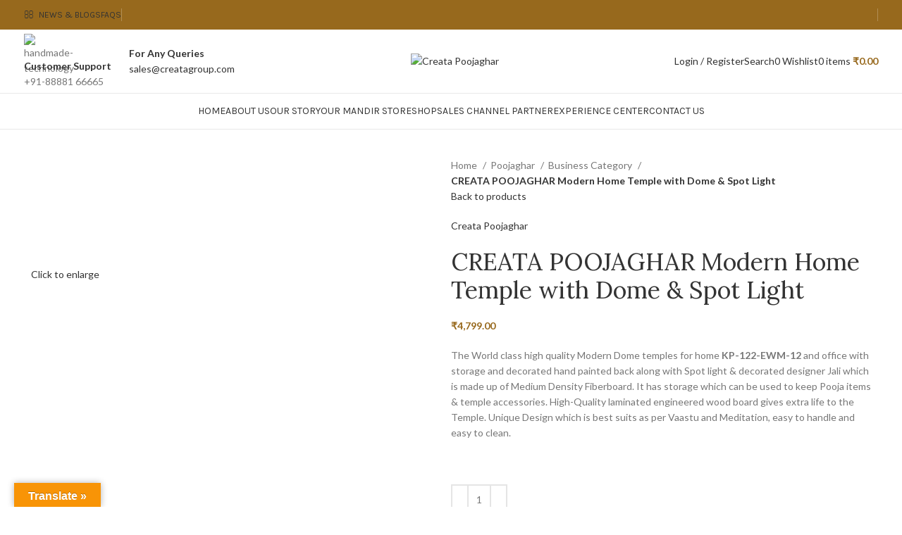

--- FILE ---
content_type: text/html; charset=UTF-8
request_url: https://creatapoojaghar.com/product/creata-poojaghar-modern-home-temple-with-dome-spot-light/
body_size: 58561
content:
<!DOCTYPE html>
<html lang="en-US">
<head>
	<meta charset="UTF-8">
	<link rel="profile" href="https://gmpg.org/xfn/11">
	<link rel="pingback" href="https://creatapoojaghar.com/xmlrpc.php">

				<style>								
					form#stickyelements-form input::-moz-placeholder{
						color: #4F4F4F;
					} 
					form#stickyelements-form input::-ms-input-placeholder{
						color: #4F4F4F					} 
					form#stickyelements-form input::-webkit-input-placeholder{
						color: #4F4F4F					}
					form#stickyelements-form input::placeholder{
						color: #4F4F4F					}
					form#stickyelements-form textarea::placeholder {
						color: #4F4F4F					}
					form#stickyelements-form textarea::-moz-placeholder {
						color: #4F4F4F					}					
			</style>	
			<meta name='robots' content='index, follow, max-image-preview:large, max-snippet:-1, max-video-preview:-1' />

	<!-- This site is optimized with the Yoast SEO Premium plugin v23.0 (Yoast SEO v25.9) - https://yoast.com/wordpress/plugins/seo/ -->
	<title>CREATA POOJAGHAR Modern Home Temple with Dome &amp; Spot Light - Creata Poojaghar</title>
	<link rel="canonical" href="https://creatapoojaghar.com/product/creata-poojaghar-modern-home-temple-with-dome-spot-light/" />
	<meta property="og:locale" content="en_US" />
	<meta property="og:type" content="article" />
	<meta property="og:title" content="CREATA POOJAGHAR Modern Home Temple with Dome &amp; Spot Light" />
	<meta property="og:description" content="The World class high quality Modern Dome temples for home KP-122-EWM-12 and office with storage and decorated hand painted back along with Spot light &amp; decorated designer Jali which is made up of Medium Density Fiberboard. It has storage which can be used to keep Pooja items &amp; temple accessories. High-Quality laminated engineered wood board gives extra life to the Temple. Unique Design which is best suits as per Vaastu and Meditation, easy to handle and easy to clean.  &nbsp;" />
	<meta property="og:url" content="https://creatapoojaghar.com/product/creata-poojaghar-modern-home-temple-with-dome-spot-light/" />
	<meta property="og:site_name" content="Creata Poojaghar" />
	<meta property="article:publisher" content="https://www.facebook.com/creatapoojaghar.official" />
	<meta property="article:modified_time" content="2022-12-26T07:24:12+00:00" />
	<meta property="og:image" content="https://creatapoojaghar.com/wp-content/uploads/2022/01/2.-Front-View-1.jpg" />
	<meta property="og:image:width" content="1080" />
	<meta property="og:image:height" content="1080" />
	<meta property="og:image:type" content="image/jpeg" />
	<meta name="twitter:card" content="summary_large_image" />
	<meta name="twitter:site" content="@PoojagharCreata" />
	<meta name="twitter:label1" content="Est. reading time" />
	<meta name="twitter:data1" content="1 minute" />
	<script type="application/ld+json" class="yoast-schema-graph">{"@context":"https://schema.org","@graph":[{"@type":"WebPage","@id":"https://creatapoojaghar.com/product/creata-poojaghar-modern-home-temple-with-dome-spot-light/","url":"https://creatapoojaghar.com/product/creata-poojaghar-modern-home-temple-with-dome-spot-light/","name":"CREATA POOJAGHAR Modern Home Temple with Dome & Spot Light - Creata Poojaghar","isPartOf":{"@id":"https://creatapoojaghar.com/#website"},"primaryImageOfPage":{"@id":"https://creatapoojaghar.com/product/creata-poojaghar-modern-home-temple-with-dome-spot-light/#primaryimage"},"image":{"@id":"https://creatapoojaghar.com/product/creata-poojaghar-modern-home-temple-with-dome-spot-light/#primaryimage"},"thumbnailUrl":"https://creatapoojaghar.com/wp-content/uploads/2022/01/2.-Front-View-1.jpg","datePublished":"2022-01-25T07:13:50+00:00","dateModified":"2022-12-26T07:24:12+00:00","breadcrumb":{"@id":"https://creatapoojaghar.com/product/creata-poojaghar-modern-home-temple-with-dome-spot-light/#breadcrumb"},"inLanguage":"en-US","potentialAction":[{"@type":"ReadAction","target":["https://creatapoojaghar.com/product/creata-poojaghar-modern-home-temple-with-dome-spot-light/"]}]},{"@type":"ImageObject","inLanguage":"en-US","@id":"https://creatapoojaghar.com/product/creata-poojaghar-modern-home-temple-with-dome-spot-light/#primaryimage","url":"https://creatapoojaghar.com/wp-content/uploads/2022/01/2.-Front-View-1.jpg","contentUrl":"https://creatapoojaghar.com/wp-content/uploads/2022/01/2.-Front-View-1.jpg","width":1080,"height":1080},{"@type":"BreadcrumbList","@id":"https://creatapoojaghar.com/product/creata-poojaghar-modern-home-temple-with-dome-spot-light/#breadcrumb","itemListElement":[{"@type":"ListItem","position":1,"name":"Home","item":"https://creatapoojaghar.com/"},{"@type":"ListItem","position":2,"name":"Shop","item":"https://creatapoojaghar.com/shop/"},{"@type":"ListItem","position":3,"name":"CREATA POOJAGHAR Modern Home Temple with Dome &#038; Spot Light"}]},{"@type":"WebSite","@id":"https://creatapoojaghar.com/#website","url":"https://creatapoojaghar.com/","name":"Creata Poojaghar","description":"India&#039;s largest range of wooden home temples","publisher":{"@id":"https://creatapoojaghar.com/#organization"},"potentialAction":[{"@type":"SearchAction","target":{"@type":"EntryPoint","urlTemplate":"https://creatapoojaghar.com/?s={search_term_string}"},"query-input":{"@type":"PropertyValueSpecification","valueRequired":true,"valueName":"search_term_string"}}],"inLanguage":"en-US"},{"@type":"Organization","@id":"https://creatapoojaghar.com/#organization","name":"Pooja Ghar","url":"https://creatapoojaghar.com/","logo":{"@type":"ImageObject","inLanguage":"en-US","@id":"https://creatapoojaghar.com/#/schema/logo/image/","url":"https://creatapoojaghar.com/wp-content/uploads/2022/03/SOFT_CORNER_PG_LOGO__1_-removebg-preview-1-1.png","contentUrl":"https://creatapoojaghar.com/wp-content/uploads/2022/03/SOFT_CORNER_PG_LOGO__1_-removebg-preview-1-1.png","width":467,"height":355,"caption":"Pooja Ghar"},"image":{"@id":"https://creatapoojaghar.com/#/schema/logo/image/"},"sameAs":["https://www.facebook.com/creatapoojaghar.official","https://x.com/PoojagharCreata","https://www.instagram.com/creatapoojagharindia/","https://www.youtube.com/c/CreataPoojaghar"]}]}</script>
	<!-- / Yoast SEO Premium plugin. -->


<link rel='dns-prefetch' href='//translate.google.com' />
<link rel='dns-prefetch' href='//www.googletagmanager.com' />
<link rel='dns-prefetch' href='//fonts.googleapis.com' />
<link rel="alternate" type="application/rss+xml" title="Creata Poojaghar &raquo; Feed" href="https://creatapoojaghar.com/feed/" />
<link rel="alternate" type="application/rss+xml" title="Creata Poojaghar &raquo; Comments Feed" href="https://creatapoojaghar.com/comments/feed/" />
<link rel="alternate" type="application/rss+xml" title="Creata Poojaghar &raquo; CREATA POOJAGHAR Modern Home Temple with Dome &#038; Spot Light Comments Feed" href="https://creatapoojaghar.com/product/creata-poojaghar-modern-home-temple-with-dome-spot-light/feed/" />
<link rel="alternate" title="oEmbed (JSON)" type="application/json+oembed" href="https://creatapoojaghar.com/wp-json/oembed/1.0/embed?url=https%3A%2F%2Fcreatapoojaghar.com%2Fproduct%2Fcreata-poojaghar-modern-home-temple-with-dome-spot-light%2F" />
<link rel="alternate" title="oEmbed (XML)" type="text/xml+oembed" href="https://creatapoojaghar.com/wp-json/oembed/1.0/embed?url=https%3A%2F%2Fcreatapoojaghar.com%2Fproduct%2Fcreata-poojaghar-modern-home-temple-with-dome-spot-light%2F&#038;format=xml" />
<style id='wp-img-auto-sizes-contain-inline-css' type='text/css'>
img:is([sizes=auto i],[sizes^="auto," i]){contain-intrinsic-size:3000px 1500px}
/*# sourceURL=wp-img-auto-sizes-contain-inline-css */
</style>
<link rel='stylesheet' id='wp-block-library-css' href='https://creatapoojaghar.com/wp-includes/css/dist/block-library/style.min.css?ver=6.9' type='text/css' media='all' />
<link rel='stylesheet' id='wc-blocks-style-css' href='https://creatapoojaghar.com/wp-content/plugins/woocommerce/assets/client/blocks/wc-blocks.css?ver=wc-10.1.3' type='text/css' media='all' />
<style id='global-styles-inline-css' type='text/css'>
:root{--wp--preset--aspect-ratio--square: 1;--wp--preset--aspect-ratio--4-3: 4/3;--wp--preset--aspect-ratio--3-4: 3/4;--wp--preset--aspect-ratio--3-2: 3/2;--wp--preset--aspect-ratio--2-3: 2/3;--wp--preset--aspect-ratio--16-9: 16/9;--wp--preset--aspect-ratio--9-16: 9/16;--wp--preset--color--black: #000000;--wp--preset--color--cyan-bluish-gray: #abb8c3;--wp--preset--color--white: #ffffff;--wp--preset--color--pale-pink: #f78da7;--wp--preset--color--vivid-red: #cf2e2e;--wp--preset--color--luminous-vivid-orange: #ff6900;--wp--preset--color--luminous-vivid-amber: #fcb900;--wp--preset--color--light-green-cyan: #7bdcb5;--wp--preset--color--vivid-green-cyan: #00d084;--wp--preset--color--pale-cyan-blue: #8ed1fc;--wp--preset--color--vivid-cyan-blue: #0693e3;--wp--preset--color--vivid-purple: #9b51e0;--wp--preset--gradient--vivid-cyan-blue-to-vivid-purple: linear-gradient(135deg,rgb(6,147,227) 0%,rgb(155,81,224) 100%);--wp--preset--gradient--light-green-cyan-to-vivid-green-cyan: linear-gradient(135deg,rgb(122,220,180) 0%,rgb(0,208,130) 100%);--wp--preset--gradient--luminous-vivid-amber-to-luminous-vivid-orange: linear-gradient(135deg,rgb(252,185,0) 0%,rgb(255,105,0) 100%);--wp--preset--gradient--luminous-vivid-orange-to-vivid-red: linear-gradient(135deg,rgb(255,105,0) 0%,rgb(207,46,46) 100%);--wp--preset--gradient--very-light-gray-to-cyan-bluish-gray: linear-gradient(135deg,rgb(238,238,238) 0%,rgb(169,184,195) 100%);--wp--preset--gradient--cool-to-warm-spectrum: linear-gradient(135deg,rgb(74,234,220) 0%,rgb(151,120,209) 20%,rgb(207,42,186) 40%,rgb(238,44,130) 60%,rgb(251,105,98) 80%,rgb(254,248,76) 100%);--wp--preset--gradient--blush-light-purple: linear-gradient(135deg,rgb(255,206,236) 0%,rgb(152,150,240) 100%);--wp--preset--gradient--blush-bordeaux: linear-gradient(135deg,rgb(254,205,165) 0%,rgb(254,45,45) 50%,rgb(107,0,62) 100%);--wp--preset--gradient--luminous-dusk: linear-gradient(135deg,rgb(255,203,112) 0%,rgb(199,81,192) 50%,rgb(65,88,208) 100%);--wp--preset--gradient--pale-ocean: linear-gradient(135deg,rgb(255,245,203) 0%,rgb(182,227,212) 50%,rgb(51,167,181) 100%);--wp--preset--gradient--electric-grass: linear-gradient(135deg,rgb(202,248,128) 0%,rgb(113,206,126) 100%);--wp--preset--gradient--midnight: linear-gradient(135deg,rgb(2,3,129) 0%,rgb(40,116,252) 100%);--wp--preset--font-size--small: 13px;--wp--preset--font-size--medium: 20px;--wp--preset--font-size--large: 36px;--wp--preset--font-size--x-large: 42px;--wp--preset--spacing--20: 0.44rem;--wp--preset--spacing--30: 0.67rem;--wp--preset--spacing--40: 1rem;--wp--preset--spacing--50: 1.5rem;--wp--preset--spacing--60: 2.25rem;--wp--preset--spacing--70: 3.38rem;--wp--preset--spacing--80: 5.06rem;--wp--preset--shadow--natural: 6px 6px 9px rgba(0, 0, 0, 0.2);--wp--preset--shadow--deep: 12px 12px 50px rgba(0, 0, 0, 0.4);--wp--preset--shadow--sharp: 6px 6px 0px rgba(0, 0, 0, 0.2);--wp--preset--shadow--outlined: 6px 6px 0px -3px rgb(255, 255, 255), 6px 6px rgb(0, 0, 0);--wp--preset--shadow--crisp: 6px 6px 0px rgb(0, 0, 0);}:where(.is-layout-flex){gap: 0.5em;}:where(.is-layout-grid){gap: 0.5em;}body .is-layout-flex{display: flex;}.is-layout-flex{flex-wrap: wrap;align-items: center;}.is-layout-flex > :is(*, div){margin: 0;}body .is-layout-grid{display: grid;}.is-layout-grid > :is(*, div){margin: 0;}:where(.wp-block-columns.is-layout-flex){gap: 2em;}:where(.wp-block-columns.is-layout-grid){gap: 2em;}:where(.wp-block-post-template.is-layout-flex){gap: 1.25em;}:where(.wp-block-post-template.is-layout-grid){gap: 1.25em;}.has-black-color{color: var(--wp--preset--color--black) !important;}.has-cyan-bluish-gray-color{color: var(--wp--preset--color--cyan-bluish-gray) !important;}.has-white-color{color: var(--wp--preset--color--white) !important;}.has-pale-pink-color{color: var(--wp--preset--color--pale-pink) !important;}.has-vivid-red-color{color: var(--wp--preset--color--vivid-red) !important;}.has-luminous-vivid-orange-color{color: var(--wp--preset--color--luminous-vivid-orange) !important;}.has-luminous-vivid-amber-color{color: var(--wp--preset--color--luminous-vivid-amber) !important;}.has-light-green-cyan-color{color: var(--wp--preset--color--light-green-cyan) !important;}.has-vivid-green-cyan-color{color: var(--wp--preset--color--vivid-green-cyan) !important;}.has-pale-cyan-blue-color{color: var(--wp--preset--color--pale-cyan-blue) !important;}.has-vivid-cyan-blue-color{color: var(--wp--preset--color--vivid-cyan-blue) !important;}.has-vivid-purple-color{color: var(--wp--preset--color--vivid-purple) !important;}.has-black-background-color{background-color: var(--wp--preset--color--black) !important;}.has-cyan-bluish-gray-background-color{background-color: var(--wp--preset--color--cyan-bluish-gray) !important;}.has-white-background-color{background-color: var(--wp--preset--color--white) !important;}.has-pale-pink-background-color{background-color: var(--wp--preset--color--pale-pink) !important;}.has-vivid-red-background-color{background-color: var(--wp--preset--color--vivid-red) !important;}.has-luminous-vivid-orange-background-color{background-color: var(--wp--preset--color--luminous-vivid-orange) !important;}.has-luminous-vivid-amber-background-color{background-color: var(--wp--preset--color--luminous-vivid-amber) !important;}.has-light-green-cyan-background-color{background-color: var(--wp--preset--color--light-green-cyan) !important;}.has-vivid-green-cyan-background-color{background-color: var(--wp--preset--color--vivid-green-cyan) !important;}.has-pale-cyan-blue-background-color{background-color: var(--wp--preset--color--pale-cyan-blue) !important;}.has-vivid-cyan-blue-background-color{background-color: var(--wp--preset--color--vivid-cyan-blue) !important;}.has-vivid-purple-background-color{background-color: var(--wp--preset--color--vivid-purple) !important;}.has-black-border-color{border-color: var(--wp--preset--color--black) !important;}.has-cyan-bluish-gray-border-color{border-color: var(--wp--preset--color--cyan-bluish-gray) !important;}.has-white-border-color{border-color: var(--wp--preset--color--white) !important;}.has-pale-pink-border-color{border-color: var(--wp--preset--color--pale-pink) !important;}.has-vivid-red-border-color{border-color: var(--wp--preset--color--vivid-red) !important;}.has-luminous-vivid-orange-border-color{border-color: var(--wp--preset--color--luminous-vivid-orange) !important;}.has-luminous-vivid-amber-border-color{border-color: var(--wp--preset--color--luminous-vivid-amber) !important;}.has-light-green-cyan-border-color{border-color: var(--wp--preset--color--light-green-cyan) !important;}.has-vivid-green-cyan-border-color{border-color: var(--wp--preset--color--vivid-green-cyan) !important;}.has-pale-cyan-blue-border-color{border-color: var(--wp--preset--color--pale-cyan-blue) !important;}.has-vivid-cyan-blue-border-color{border-color: var(--wp--preset--color--vivid-cyan-blue) !important;}.has-vivid-purple-border-color{border-color: var(--wp--preset--color--vivid-purple) !important;}.has-vivid-cyan-blue-to-vivid-purple-gradient-background{background: var(--wp--preset--gradient--vivid-cyan-blue-to-vivid-purple) !important;}.has-light-green-cyan-to-vivid-green-cyan-gradient-background{background: var(--wp--preset--gradient--light-green-cyan-to-vivid-green-cyan) !important;}.has-luminous-vivid-amber-to-luminous-vivid-orange-gradient-background{background: var(--wp--preset--gradient--luminous-vivid-amber-to-luminous-vivid-orange) !important;}.has-luminous-vivid-orange-to-vivid-red-gradient-background{background: var(--wp--preset--gradient--luminous-vivid-orange-to-vivid-red) !important;}.has-very-light-gray-to-cyan-bluish-gray-gradient-background{background: var(--wp--preset--gradient--very-light-gray-to-cyan-bluish-gray) !important;}.has-cool-to-warm-spectrum-gradient-background{background: var(--wp--preset--gradient--cool-to-warm-spectrum) !important;}.has-blush-light-purple-gradient-background{background: var(--wp--preset--gradient--blush-light-purple) !important;}.has-blush-bordeaux-gradient-background{background: var(--wp--preset--gradient--blush-bordeaux) !important;}.has-luminous-dusk-gradient-background{background: var(--wp--preset--gradient--luminous-dusk) !important;}.has-pale-ocean-gradient-background{background: var(--wp--preset--gradient--pale-ocean) !important;}.has-electric-grass-gradient-background{background: var(--wp--preset--gradient--electric-grass) !important;}.has-midnight-gradient-background{background: var(--wp--preset--gradient--midnight) !important;}.has-small-font-size{font-size: var(--wp--preset--font-size--small) !important;}.has-medium-font-size{font-size: var(--wp--preset--font-size--medium) !important;}.has-large-font-size{font-size: var(--wp--preset--font-size--large) !important;}.has-x-large-font-size{font-size: var(--wp--preset--font-size--x-large) !important;}
/*# sourceURL=global-styles-inline-css */
</style>

<style id='classic-theme-styles-inline-css' type='text/css'>
/*! This file is auto-generated */
.wp-block-button__link{color:#fff;background-color:#32373c;border-radius:9999px;box-shadow:none;text-decoration:none;padding:calc(.667em + 2px) calc(1.333em + 2px);font-size:1.125em}.wp-block-file__button{background:#32373c;color:#fff;text-decoration:none}
/*# sourceURL=/wp-includes/css/classic-themes.min.css */
</style>
<link rel='stylesheet' id='google-language-translator-css' href='https://creatapoojaghar.com/wp-content/plugins/google-language-translator/css/style.css?ver=6.0.20' type='text/css' media='' />
<link rel='stylesheet' id='glt-toolbar-styles-css' href='https://creatapoojaghar.com/wp-content/plugins/google-language-translator/css/toolbar.css?ver=6.0.20' type='text/css' media='' />
<style id='woocommerce-inline-inline-css' type='text/css'>
.woocommerce form .form-row .required { visibility: visible; }
/*# sourceURL=woocommerce-inline-inline-css */
</style>
<link rel='stylesheet' id='wa_order_style-css' href='https://creatapoojaghar.com/wp-content/plugins/oneclick-whatsapp-order/assets/css/main-style.css?ver=1.0.8' type='text/css' media='all' />
<link rel='stylesheet' id='grw-public-main-css-css' href='https://creatapoojaghar.com/wp-content/plugins/widget-google-reviews/assets/css/public-main.css?ver=6.4.1' type='text/css' media='all' />
<link rel='stylesheet' id='brands-styles-css' href='https://creatapoojaghar.com/wp-content/plugins/woocommerce/assets/css/brands.css?ver=10.1.3' type='text/css' media='all' />
<link rel='stylesheet' id='dashicons-css' href='https://creatapoojaghar.com/wp-includes/css/dashicons.min.css?ver=6.9' type='text/css' media='all' />
<link rel='stylesheet' id='qlcd-frontend-font-awesome-css' href='https://creatapoojaghar.com/wp-content/plugins/chatbot/css/font-awesome.min.css?ver=7.4.3' type='text/css' media='screen' />
<link rel='stylesheet' id='qcld-wp-chatbot-common-style-css' href='https://creatapoojaghar.com/wp-content/plugins/chatbot/css/common-style.css?ver=7.4.3' type='text/css' media='screen' />
<style id='qcld-wp-chatbot-common-style-inline-css' type='text/css'>

                .wp-chatbot-ball {
                    background: #fff !important;
                }
                .wp-chatbot-ball:hover, 
                .wp-chatbot-ball:focus {
                    background: #fff !important;
                }
/*# sourceURL=qcld-wp-chatbot-common-style-inline-css */
</style>
<link rel='stylesheet' id='qcld-wp-chatbot-magnific-popup-css' href='https://creatapoojaghar.com/wp-content/plugins/chatbot/css/magnific-popup.css?ver=7.4.3' type='text/css' media='screen' />
<link rel='stylesheet' id='qcld-wp-chatbot-shortcode-style-css' href='https://creatapoojaghar.com/wp-content/plugins/chatbot/templates/template-00/shortcode.css?ver=7.4.3' type='text/css' media='screen' />
<link rel='stylesheet' id='mystickyelements-google-fonts-css' href='https://fonts.googleapis.com/css?family=Poppins%3A400%2C500%2C600%2C700&#038;ver=6.9' type='text/css' media='all' />
<link rel='stylesheet' id='font-awesome-css-css' href='https://creatapoojaghar.com/wp-content/plugins/mystickyelements/css/font-awesome.min.css?ver=2.3.2' type='text/css' media='all' />
<link rel='stylesheet' id='mystickyelements-front-css-css' href='https://creatapoojaghar.com/wp-content/plugins/mystickyelements/css/mystickyelements-front.min.css?ver=2.3.2' type='text/css' media='all' />
<link rel='stylesheet' id='intl-tel-input-css' href='https://creatapoojaghar.com/wp-content/plugins/mystickyelements/intl-tel-input-src/build/css/intlTelInput.css?ver=2.3.2' type='text/css' media='all' />
<link rel='stylesheet' id='elementor-icons-css' href='https://creatapoojaghar.com/wp-content/plugins/elementor/assets/lib/eicons/css/elementor-icons.min.css?ver=5.44.0' type='text/css' media='all' />
<link rel='stylesheet' id='elementor-frontend-css' href='https://creatapoojaghar.com/wp-content/plugins/elementor/assets/css/frontend.min.css?ver=3.32.0' type='text/css' media='all' />
<link rel='stylesheet' id='elementor-post-7-css' href='https://creatapoojaghar.com/wp-content/uploads/elementor/css/post-7.css?ver=1766427793' type='text/css' media='all' />
<link rel='stylesheet' id='bootstrap-css' href='https://creatapoojaghar.com/wp-content/themes/woodmart/css/bootstrap-light.min.css?ver=7.5.2' type='text/css' media='all' />
<link rel='stylesheet' id='woodmart-style-css' href='https://creatapoojaghar.com/wp-content/themes/woodmart/css/parts/base.min.css?ver=7.5.2' type='text/css' media='all' />
<link rel='stylesheet' id='wd-widget-wd-recent-posts-css' href='https://creatapoojaghar.com/wp-content/themes/woodmart/css/parts/widget-wd-recent-posts.min.css?ver=7.5.2' type='text/css' media='all' />
<link rel='stylesheet' id='wd-widget-nav-css' href='https://creatapoojaghar.com/wp-content/themes/woodmart/css/parts/widget-nav.min.css?ver=7.5.2' type='text/css' media='all' />
<link rel='stylesheet' id='wd-widget-wd-layered-nav-css' href='https://creatapoojaghar.com/wp-content/themes/woodmart/css/parts/woo-widget-wd-layered-nav.min.css?ver=7.5.2' type='text/css' media='all' />
<link rel='stylesheet' id='wd-woo-mod-swatches-base-css' href='https://creatapoojaghar.com/wp-content/themes/woodmart/css/parts/woo-mod-swatches-base.min.css?ver=7.5.2' type='text/css' media='all' />
<link rel='stylesheet' id='wd-woo-mod-swatches-filter-css' href='https://creatapoojaghar.com/wp-content/themes/woodmart/css/parts/woo-mod-swatches-filter.min.css?ver=7.5.2' type='text/css' media='all' />
<link rel='stylesheet' id='wd-widget-product-cat-css' href='https://creatapoojaghar.com/wp-content/themes/woodmart/css/parts/woo-widget-product-cat.min.css?ver=7.5.2' type='text/css' media='all' />
<link rel='stylesheet' id='wd-widget-product-list-css' href='https://creatapoojaghar.com/wp-content/themes/woodmart/css/parts/woo-widget-product-list.min.css?ver=7.5.2' type='text/css' media='all' />
<link rel='stylesheet' id='wd-widget-slider-price-filter-css' href='https://creatapoojaghar.com/wp-content/themes/woodmart/css/parts/woo-widget-slider-price-filter.min.css?ver=7.5.2' type='text/css' media='all' />
<link rel='stylesheet' id='wd-wp-gutenberg-css' href='https://creatapoojaghar.com/wp-content/themes/woodmart/css/parts/wp-gutenberg.min.css?ver=7.5.2' type='text/css' media='all' />
<link rel='stylesheet' id='wd-wpcf7-css' href='https://creatapoojaghar.com/wp-content/themes/woodmart/css/parts/int-wpcf7.min.css?ver=7.5.2' type='text/css' media='all' />
<link rel='stylesheet' id='wd-elementor-base-css' href='https://creatapoojaghar.com/wp-content/themes/woodmart/css/parts/int-elem-base.min.css?ver=7.5.2' type='text/css' media='all' />
<link rel='stylesheet' id='wd-elementor-pro-base-css' href='https://creatapoojaghar.com/wp-content/themes/woodmart/css/parts/int-elementor-pro.min.css?ver=7.5.2' type='text/css' media='all' />
<link rel='stylesheet' id='wd-woocommerce-base-css' href='https://creatapoojaghar.com/wp-content/themes/woodmart/css/parts/woocommerce-base.min.css?ver=7.5.2' type='text/css' media='all' />
<link rel='stylesheet' id='wd-mod-star-rating-css' href='https://creatapoojaghar.com/wp-content/themes/woodmart/css/parts/mod-star-rating.min.css?ver=7.5.2' type='text/css' media='all' />
<link rel='stylesheet' id='wd-woo-el-track-order-css' href='https://creatapoojaghar.com/wp-content/themes/woodmart/css/parts/woo-el-track-order.min.css?ver=7.5.2' type='text/css' media='all' />
<link rel='stylesheet' id='wd-woocommerce-block-notices-css' href='https://creatapoojaghar.com/wp-content/themes/woodmart/css/parts/woo-mod-block-notices.min.css?ver=7.5.2' type='text/css' media='all' />
<link rel='stylesheet' id='wd-woo-gutenberg-css' href='https://creatapoojaghar.com/wp-content/themes/woodmart/css/parts/woo-gutenberg.min.css?ver=7.5.2' type='text/css' media='all' />
<link rel='stylesheet' id='wd-woo-mod-quantity-css' href='https://creatapoojaghar.com/wp-content/themes/woodmart/css/parts/woo-mod-quantity.min.css?ver=7.5.2' type='text/css' media='all' />
<link rel='stylesheet' id='wd-woo-single-prod-el-base-css' href='https://creatapoojaghar.com/wp-content/themes/woodmart/css/parts/woo-single-prod-el-base.min.css?ver=7.5.2' type='text/css' media='all' />
<link rel='stylesheet' id='wd-woo-mod-stock-status-css' href='https://creatapoojaghar.com/wp-content/themes/woodmart/css/parts/woo-mod-stock-status.min.css?ver=7.5.2' type='text/css' media='all' />
<link rel='stylesheet' id='wd-woo-mod-shop-attributes-css' href='https://creatapoojaghar.com/wp-content/themes/woodmart/css/parts/woo-mod-shop-attributes.min.css?ver=7.5.2' type='text/css' media='all' />
<link rel='stylesheet' id='wd-header-base-css' href='https://creatapoojaghar.com/wp-content/themes/woodmart/css/parts/header-base.min.css?ver=7.5.2' type='text/css' media='all' />
<link rel='stylesheet' id='wd-mod-tools-css' href='https://creatapoojaghar.com/wp-content/themes/woodmart/css/parts/mod-tools.min.css?ver=7.5.2' type='text/css' media='all' />
<link rel='stylesheet' id='wd-header-elements-base-css' href='https://creatapoojaghar.com/wp-content/themes/woodmart/css/parts/header-el-base.min.css?ver=7.5.2' type='text/css' media='all' />
<link rel='stylesheet' id='wd-social-icons-css' href='https://creatapoojaghar.com/wp-content/themes/woodmart/css/parts/el-social-icons.min.css?ver=7.5.2' type='text/css' media='all' />
<link rel='stylesheet' id='wd-info-box-css' href='https://creatapoojaghar.com/wp-content/themes/woodmart/css/parts/el-info-box.min.css?ver=7.5.2' type='text/css' media='all' />
<link rel='stylesheet' id='wd-woo-mod-login-form-css' href='https://creatapoojaghar.com/wp-content/themes/woodmart/css/parts/woo-mod-login-form.min.css?ver=7.5.2' type='text/css' media='all' />
<link rel='stylesheet' id='wd-header-my-account-css' href='https://creatapoojaghar.com/wp-content/themes/woodmart/css/parts/header-el-my-account.min.css?ver=7.5.2' type='text/css' media='all' />
<link rel='stylesheet' id='wd-header-search-css' href='https://creatapoojaghar.com/wp-content/themes/woodmart/css/parts/header-el-search.min.css?ver=7.5.2' type='text/css' media='all' />
<link rel='stylesheet' id='wd-header-cart-side-css' href='https://creatapoojaghar.com/wp-content/themes/woodmart/css/parts/header-el-cart-side.min.css?ver=7.5.2' type='text/css' media='all' />
<link rel='stylesheet' id='wd-header-cart-css' href='https://creatapoojaghar.com/wp-content/themes/woodmart/css/parts/header-el-cart.min.css?ver=7.5.2' type='text/css' media='all' />
<link rel='stylesheet' id='wd-widget-shopping-cart-css' href='https://creatapoojaghar.com/wp-content/themes/woodmart/css/parts/woo-widget-shopping-cart.min.css?ver=7.5.2' type='text/css' media='all' />
<link rel='stylesheet' id='wd-header-mobile-nav-dropdown-css' href='https://creatapoojaghar.com/wp-content/themes/woodmart/css/parts/header-el-mobile-nav-dropdown.min.css?ver=7.5.2' type='text/css' media='all' />
<link rel='stylesheet' id='wd-page-title-css' href='https://creatapoojaghar.com/wp-content/themes/woodmart/css/parts/page-title.min.css?ver=7.5.2' type='text/css' media='all' />
<link rel='stylesheet' id='wd-woo-single-prod-predefined-css' href='https://creatapoojaghar.com/wp-content/themes/woodmart/css/parts/woo-single-prod-predefined.min.css?ver=7.5.2' type='text/css' media='all' />
<link rel='stylesheet' id='wd-woo-single-prod-and-quick-view-predefined-css' href='https://creatapoojaghar.com/wp-content/themes/woodmart/css/parts/woo-single-prod-and-quick-view-predefined.min.css?ver=7.5.2' type='text/css' media='all' />
<link rel='stylesheet' id='wd-woo-single-prod-el-tabs-predefined-css' href='https://creatapoojaghar.com/wp-content/themes/woodmart/css/parts/woo-single-prod-el-tabs-predefined.min.css?ver=7.5.2' type='text/css' media='all' />
<link rel='stylesheet' id='wd-woo-single-prod-el-gallery-css' href='https://creatapoojaghar.com/wp-content/themes/woodmart/css/parts/woo-single-prod-el-gallery.min.css?ver=7.5.2' type='text/css' media='all' />
<link rel='stylesheet' id='wd-swiper-css' href='https://creatapoojaghar.com/wp-content/themes/woodmart/css/parts/lib-swiper.min.css?ver=7.5.2' type='text/css' media='all' />
<link rel='stylesheet' id='wd-swiper-arrows-css' href='https://creatapoojaghar.com/wp-content/themes/woodmart/css/parts/lib-swiper-arrows.min.css?ver=7.5.2' type='text/css' media='all' />
<link rel='stylesheet' id='wd-photoswipe-css' href='https://creatapoojaghar.com/wp-content/themes/woodmart/css/parts/lib-photoswipe.min.css?ver=7.5.2' type='text/css' media='all' />
<link rel='stylesheet' id='wd-woo-single-prod-el-navigation-css' href='https://creatapoojaghar.com/wp-content/themes/woodmart/css/parts/woo-single-prod-el-navigation.min.css?ver=7.5.2' type='text/css' media='all' />
<link rel='stylesheet' id='wd-tabs-css' href='https://creatapoojaghar.com/wp-content/themes/woodmart/css/parts/el-tabs.min.css?ver=7.5.2' type='text/css' media='all' />
<link rel='stylesheet' id='wd-woo-single-prod-el-tabs-opt-layout-tabs-css' href='https://creatapoojaghar.com/wp-content/themes/woodmart/css/parts/woo-single-prod-el-tabs-opt-layout-tabs.min.css?ver=7.5.2' type='text/css' media='all' />
<link rel='stylesheet' id='wd-accordion-css' href='https://creatapoojaghar.com/wp-content/themes/woodmart/css/parts/el-accordion.min.css?ver=7.5.2' type='text/css' media='all' />
<link rel='stylesheet' id='wd-woo-single-prod-el-reviews-css' href='https://creatapoojaghar.com/wp-content/themes/woodmart/css/parts/woo-single-prod-el-reviews.min.css?ver=7.5.2' type='text/css' media='all' />
<link rel='stylesheet' id='wd-woo-single-prod-el-reviews-style-1-css' href='https://creatapoojaghar.com/wp-content/themes/woodmart/css/parts/woo-single-prod-el-reviews-style-1.min.css?ver=7.5.2' type='text/css' media='all' />
<link rel='stylesheet' id='wd-mod-comments-css' href='https://creatapoojaghar.com/wp-content/themes/woodmart/css/parts/mod-comments.min.css?ver=7.5.2' type='text/css' media='all' />
<link rel='stylesheet' id='wd-section-title-css' href='https://creatapoojaghar.com/wp-content/themes/woodmart/css/parts/el-section-title.min.css?ver=7.5.2' type='text/css' media='all' />
<link rel='stylesheet' id='wd-image-gallery-css' href='https://creatapoojaghar.com/wp-content/themes/woodmart/css/parts/el-gallery.min.css?ver=7.5.2' type='text/css' media='all' />
<link rel='stylesheet' id='wd-product-loop-css' href='https://creatapoojaghar.com/wp-content/themes/woodmart/css/parts/woo-product-loop.min.css?ver=7.5.2' type='text/css' media='all' />
<link rel='stylesheet' id='wd-product-loop-icons-css' href='https://creatapoojaghar.com/wp-content/themes/woodmart/css/parts/woo-product-loop-icons.min.css?ver=7.5.2' type='text/css' media='all' />
<link rel='stylesheet' id='wd-mfp-popup-css' href='https://creatapoojaghar.com/wp-content/themes/woodmart/css/parts/lib-magnific-popup.min.css?ver=7.5.2' type='text/css' media='all' />
<link rel='stylesheet' id='wd-swiper-pagin-css' href='https://creatapoojaghar.com/wp-content/themes/woodmart/css/parts/lib-swiper-pagin.min.css?ver=7.5.2' type='text/css' media='all' />
<link rel='stylesheet' id='wd-footer-base-css' href='https://creatapoojaghar.com/wp-content/themes/woodmart/css/parts/footer-base.min.css?ver=7.5.2' type='text/css' media='all' />
<link rel='stylesheet' id='wd-mod-highlighted-text-css' href='https://creatapoojaghar.com/wp-content/themes/woodmart/css/parts/mod-highlighted-text.min.css?ver=7.5.2' type='text/css' media='all' />
<link rel='stylesheet' id='wd-mc4wp-css' href='https://creatapoojaghar.com/wp-content/themes/woodmart/css/parts/int-mc4wp.min.css?ver=7.5.2' type='text/css' media='all' />
<link rel='stylesheet' id='wd-scroll-top-css' href='https://creatapoojaghar.com/wp-content/themes/woodmart/css/parts/opt-scrolltotop.min.css?ver=7.5.2' type='text/css' media='all' />
<link rel='stylesheet' id='wd-wd-search-results-css' href='https://creatapoojaghar.com/wp-content/themes/woodmart/css/parts/wd-search-results.min.css?ver=7.5.2' type='text/css' media='all' />
<link rel='stylesheet' id='wd-wd-search-form-css' href='https://creatapoojaghar.com/wp-content/themes/woodmart/css/parts/wd-search-form.min.css?ver=7.5.2' type='text/css' media='all' />
<link rel='stylesheet' id='wd-header-my-account-sidebar-css' href='https://creatapoojaghar.com/wp-content/themes/woodmart/css/parts/header-el-my-account-sidebar.min.css?ver=7.5.2' type='text/css' media='all' />
<link rel='stylesheet' id='wd-header-search-fullscreen-css' href='https://creatapoojaghar.com/wp-content/themes/woodmart/css/parts/header-el-search-fullscreen-general.min.css?ver=7.5.2' type='text/css' media='all' />
<link rel='stylesheet' id='wd-header-search-fullscreen-1-css' href='https://creatapoojaghar.com/wp-content/themes/woodmart/css/parts/header-el-search-fullscreen-1.min.css?ver=7.5.2' type='text/css' media='all' />
<link rel='stylesheet' id='xts-style-theme_settings_default-css' href='https://creatapoojaghar.com/wp-content/uploads/2025/12/xts-theme_settings_default-1764682885.css?ver=7.5.2' type='text/css' media='all' />
<link rel='stylesheet' id='xts-google-fonts-css' href='https://fonts.googleapis.com/css?family=Lato%3A400%2C700%7CLora%3A400%2C600%7CPoppins%3A400%2C600%7CKarla%3A400%2C600&#038;ver=7.5.2' type='text/css' media='all' />
<link rel='stylesheet' id='elementor-gf-local-roboto-css' href='https://creatapoojaghar.com/wp-content/uploads/elementor/google-fonts/css/roboto.css?ver=1742458302' type='text/css' media='all' />
<link rel='stylesheet' id='elementor-gf-local-robotoslab-css' href='https://creatapoojaghar.com/wp-content/uploads/elementor/google-fonts/css/robotoslab.css?ver=1742458323' type='text/css' media='all' />
<!--n2css--><!--n2js--><script type="text/javascript" src="https://creatapoojaghar.com/wp-includes/js/jquery/jquery.min.js?ver=3.7.1" id="jquery-core-js"></script>
<script type="text/javascript" src="https://creatapoojaghar.com/wp-includes/js/jquery/jquery-migrate.min.js?ver=3.4.1" id="jquery-migrate-js"></script>
<script type="text/javascript" src="https://creatapoojaghar.com/wp-content/plugins/woocommerce/assets/js/jquery-blockui/jquery.blockUI.min.js?ver=2.7.0-wc.10.1.3" id="jquery-blockui-js" defer="defer" data-wp-strategy="defer"></script>
<script type="text/javascript" id="wc-add-to-cart-js-extra">
/* <![CDATA[ */
var wc_add_to_cart_params = {"ajax_url":"/wp-admin/admin-ajax.php","wc_ajax_url":"/?wc-ajax=%%endpoint%%","i18n_view_cart":"View cart","cart_url":"https://creatapoojaghar.com/cart/","is_cart":"","cart_redirect_after_add":"no"};
//# sourceURL=wc-add-to-cart-js-extra
/* ]]> */
</script>
<script type="text/javascript" src="https://creatapoojaghar.com/wp-content/plugins/woocommerce/assets/js/frontend/add-to-cart.min.js?ver=10.1.3" id="wc-add-to-cart-js" defer="defer" data-wp-strategy="defer"></script>
<script type="text/javascript" src="https://creatapoojaghar.com/wp-content/plugins/woocommerce/assets/js/zoom/jquery.zoom.min.js?ver=1.7.21-wc.10.1.3" id="zoom-js" defer="defer" data-wp-strategy="defer"></script>
<script type="text/javascript" id="wc-single-product-js-extra">
/* <![CDATA[ */
var wc_single_product_params = {"i18n_required_rating_text":"Please select a rating","i18n_rating_options":["1 of 5 stars","2 of 5 stars","3 of 5 stars","4 of 5 stars","5 of 5 stars"],"i18n_product_gallery_trigger_text":"View full-screen image gallery","review_rating_required":"yes","flexslider":{"rtl":false,"animation":"slide","smoothHeight":true,"directionNav":false,"controlNav":"thumbnails","slideshow":false,"animationSpeed":500,"animationLoop":false,"allowOneSlide":false},"zoom_enabled":"","zoom_options":[],"photoswipe_enabled":"","photoswipe_options":{"shareEl":false,"closeOnScroll":false,"history":false,"hideAnimationDuration":0,"showAnimationDuration":0},"flexslider_enabled":""};
//# sourceURL=wc-single-product-js-extra
/* ]]> */
</script>
<script type="text/javascript" src="https://creatapoojaghar.com/wp-content/plugins/woocommerce/assets/js/frontend/single-product.min.js?ver=10.1.3" id="wc-single-product-js" defer="defer" data-wp-strategy="defer"></script>
<script type="text/javascript" src="https://creatapoojaghar.com/wp-content/plugins/woocommerce/assets/js/js-cookie/js.cookie.min.js?ver=2.1.4-wc.10.1.3" id="js-cookie-js" defer="defer" data-wp-strategy="defer"></script>
<script type="text/javascript" id="woocommerce-js-extra">
/* <![CDATA[ */
var woocommerce_params = {"ajax_url":"/wp-admin/admin-ajax.php","wc_ajax_url":"/?wc-ajax=%%endpoint%%","i18n_password_show":"Show password","i18n_password_hide":"Hide password"};
//# sourceURL=woocommerce-js-extra
/* ]]> */
</script>
<script type="text/javascript" src="https://creatapoojaghar.com/wp-content/plugins/woocommerce/assets/js/frontend/woocommerce.min.js?ver=10.1.3" id="woocommerce-js" defer="defer" data-wp-strategy="defer"></script>
<script type="text/javascript" defer="defer" src="https://creatapoojaghar.com/wp-content/plugins/widget-google-reviews/assets/js/public-main.js?ver=6.4.1" id="grw-public-main-js-js"></script>

<!-- Google tag (gtag.js) snippet added by Site Kit -->
<!-- Google Analytics snippet added by Site Kit -->
<script type="text/javascript" src="https://www.googletagmanager.com/gtag/js?id=G-61XB8W4S2D" id="google_gtagjs-js" async></script>
<script type="text/javascript" id="google_gtagjs-js-after">
/* <![CDATA[ */
window.dataLayer = window.dataLayer || [];function gtag(){dataLayer.push(arguments);}
gtag("set","linker",{"domains":["creatapoojaghar.com"]});
gtag("js", new Date());
gtag("set", "developer_id.dZTNiMT", true);
gtag("config", "G-61XB8W4S2D");
//# sourceURL=google_gtagjs-js-after
/* ]]> */
</script>
<script type="text/javascript" src="https://creatapoojaghar.com/wp-content/themes/woodmart/js/libs/device.min.js?ver=7.5.2" id="wd-device-library-js"></script>
<script type="text/javascript" src="https://creatapoojaghar.com/wp-content/themes/woodmart/js/scripts/global/scrollBar.min.js?ver=7.5.2" id="wd-scrollbar-js"></script>
<link rel="https://api.w.org/" href="https://creatapoojaghar.com/wp-json/" /><link rel="alternate" title="JSON" type="application/json" href="https://creatapoojaghar.com/wp-json/wp/v2/product/11607" /><link rel="EditURI" type="application/rsd+xml" title="RSD" href="https://creatapoojaghar.com/xmlrpc.php?rsd" />
<meta name="generator" content="WordPress 6.9" />
<meta name="generator" content="WooCommerce 10.1.3" />
<link rel='shortlink' href='https://creatapoojaghar.com/?p=11607' />
<!-- Google tag (gtag.js) - Google Analytics -->
<script async src="https://www.googletagmanager.com/gtag/js?id=UA-250481539-1">
</script>
<script>
  window.dataLayer = window.dataLayer || [];
  function gtag(){dataLayer.push(arguments);}
  gtag('js', new Date());

  gtag('config', 'UA-250481539-1');
</script><style>p.hello{font-size:12px;color:darkgray;}#google_language_translator,#flags{text-align:left;}#google_language_translator{clear:both;}#flags{width:165px;}#flags a{display:inline-block;margin-right:2px;}#google_language_translator{width:auto!important;}div.skiptranslate.goog-te-gadget{display:inline!important;}.goog-tooltip{display: none!important;}.goog-tooltip:hover{display: none!important;}.goog-text-highlight{background-color:transparent!important;border:none!important;box-shadow:none!important;}#google_language_translator select.goog-te-combo{color:#32373c;}#google_language_translator{color:transparent;}body{top:0px!important;}#goog-gt-{display:none!important;}font font{background-color:transparent!important;box-shadow:none!important;position:initial!important;}#glt-translate-trigger{left:20px;right:auto;}#glt-translate-trigger > span{color:#ffffff;}#glt-translate-trigger{background:#f89406;}.goog-te-gadget .goog-te-combo{width:100%;}</style><meta name="generator" content="Site Kit by Google 1.161.0" />	<style>
		#sendbtn,
		#sendbtn2,
		.wa-order-button,
		.gdpr_wa_button_input,
		a.wa-order-checkout,
		a.wa-order-thankyou,
		.shortcode_wa_button,
		.shortcode_wa_button_nt,
		.floating_button {
			-webkit-box-shadow: inset 0px 4px 7px 0px rgba(0,0,0,0.25) !important;
			-moz-box-shadow: inset 0px 4px 7px 0px rgba(0,0,0,0.25) !important;
			box-shadow: inset 0px 4px 7px 0px rgba(0,0,0,0.25) !important;
		}

		#sendbtn:hover,
		#sendbtn2:hover,
		.wa-order-button:hover,
		.gdpr_wa_button_input:hover,
		a.wa-order-checkout:hover,
		a.wa-order-thankyou:hover,
		.shortcode_wa_button:hover,
		.shortcode_wa_button_nt:hover,
		.floating_button:hover {
			-webkit-box-shadow: inset 0px 4px 7px 0px rgba(0,0,0,0.25) !important;
			-moz-box-shadow: inset 0px 4px 7px 0px rgba(0,0,0,0.25) !important;
			box-shadow: inset 0px 4px 7px 0px rgba(0,0,0,0.25) !important;
		}
	</style>
					<meta name="viewport" content="width=device-width, initial-scale=1.0, maximum-scale=1.0, user-scalable=no">
										<noscript><style>.woocommerce-product-gallery{ opacity: 1 !important; }</style></noscript>
	<meta name="generator" content="Elementor 3.32.0; features: additional_custom_breakpoints; settings: css_print_method-external, google_font-enabled, font_display-auto">
			<style>
				.e-con.e-parent:nth-of-type(n+4):not(.e-lazyloaded):not(.e-no-lazyload),
				.e-con.e-parent:nth-of-type(n+4):not(.e-lazyloaded):not(.e-no-lazyload) * {
					background-image: none !important;
				}
				@media screen and (max-height: 1024px) {
					.e-con.e-parent:nth-of-type(n+3):not(.e-lazyloaded):not(.e-no-lazyload),
					.e-con.e-parent:nth-of-type(n+3):not(.e-lazyloaded):not(.e-no-lazyload) * {
						background-image: none !important;
					}
				}
				@media screen and (max-height: 640px) {
					.e-con.e-parent:nth-of-type(n+2):not(.e-lazyloaded):not(.e-no-lazyload),
					.e-con.e-parent:nth-of-type(n+2):not(.e-lazyloaded):not(.e-no-lazyload) * {
						background-image: none !important;
					}
				}
			</style>
			<link rel="icon" href="https://creatapoojaghar.com/wp-content/uploads/2021/11/cropped-Untitled_design__2_-removebg-preview-32x32.png" sizes="32x32" />
<link rel="icon" href="https://creatapoojaghar.com/wp-content/uploads/2021/11/cropped-Untitled_design__2_-removebg-preview-192x192.png" sizes="192x192" />
<link rel="apple-touch-icon" href="https://creatapoojaghar.com/wp-content/uploads/2021/11/cropped-Untitled_design__2_-removebg-preview-180x180.png" />
<meta name="msapplication-TileImage" content="https://creatapoojaghar.com/wp-content/uploads/2021/11/cropped-Untitled_design__2_-removebg-preview-270x270.png" />
		<style type="text/css" id="wp-custom-css">
			.woocommerce-product-attributes-item--dimensions{
	display: none !important;
	font-size: 20px;
}		</style>
		<style>
		
		</style>			<style id="wd-style-header_392513-css" data-type="wd-style-header_392513">
				:root{
	--wd-top-bar-h: 42px;
	--wd-top-bar-sm-h: 38px;
	--wd-top-bar-sticky-h: .00001px;
	--wd-top-bar-brd-w: .00001px;

	--wd-header-general-h: 90px;
	--wd-header-general-sm-h: 60px;
	--wd-header-general-sticky-h: .00001px;
	--wd-header-general-brd-w: 1px;

	--wd-header-bottom-h: 50px;
	--wd-header-bottom-sm-h: .00001px;
	--wd-header-bottom-sticky-h: .00001px;
	--wd-header-bottom-brd-w: 1px;

	--wd-header-clone-h: 60px;

	--wd-header-brd-w: calc(var(--wd-top-bar-brd-w) + var(--wd-header-general-brd-w) + var(--wd-header-bottom-brd-w));
	--wd-header-h: calc(var(--wd-top-bar-h) + var(--wd-header-general-h) + var(--wd-header-bottom-h) + var(--wd-header-brd-w));
	--wd-header-sticky-h: calc(var(--wd-top-bar-sticky-h) + var(--wd-header-general-sticky-h) + var(--wd-header-bottom-sticky-h) + var(--wd-header-clone-h) + var(--wd-header-brd-w));
	--wd-header-sm-h: calc(var(--wd-top-bar-sm-h) + var(--wd-header-general-sm-h) + var(--wd-header-bottom-sm-h) + var(--wd-header-brd-w));
}

.whb-top-bar .wd-dropdown {
	margin-top: 1px;
}

.whb-top-bar .wd-dropdown:after {
	height: 11px;
}




:root:has(.whb-general-header.whb-border-boxed) {
	--wd-header-general-brd-w: .00001px;
}

@media (max-width: 1024px) {
:root:has(.whb-general-header.whb-hidden-mobile) {
	--wd-header-general-brd-w: .00001px;
}
}

:root:has(.whb-header-bottom.whb-border-boxed) {
	--wd-header-bottom-brd-w: .00001px;
}

@media (max-width: 1024px) {
:root:has(.whb-header-bottom.whb-hidden-mobile) {
	--wd-header-bottom-brd-w: .00001px;
}
}

.whb-header-bottom .wd-dropdown {
	margin-top: 5px;
}

.whb-header-bottom .wd-dropdown:after {
	height: 15px;
}


.whb-clone.whb-sticked .wd-dropdown:not(.sub-sub-menu) {
	margin-top: 10px;
}

.whb-clone.whb-sticked .wd-dropdown:not(.sub-sub-menu):after {
	height: 20px;
}

		
.whb-top-bar {
	background-color: rgba(151, 105, 29, 1);
}

.whb-tu2lb39gqv4276nl36su.info-box-wrapper div.wd-info-box {
	--ib-icon-sp: 10px;
}
.whb-292ki8yui3064vgjbo39.info-box-wrapper div.wd-info-box {
	--ib-icon-sp: 10px;
}
.whb-9x1ytaxq7aphtb3npidp .searchform {
	--wd-form-height: 46px;
}
.whb-general-header {
	border-color: rgba(232, 232, 232, 1);border-bottom-width: 1px;border-bottom-style: solid;
}

.whb-header-bottom {
	border-color: rgba(232, 232, 232, 1);border-bottom-width: 1px;border-bottom-style: solid;
}
			</style>
			<link rel='stylesheet' id='elementor-icons-shared-0-css' href='https://creatapoojaghar.com/wp-content/plugins/elementor/assets/lib/font-awesome/css/fontawesome.min.css?ver=5.15.3' type='text/css' media='all' />
<link rel='stylesheet' id='elementor-icons-fa-solid-css' href='https://creatapoojaghar.com/wp-content/plugins/elementor/assets/lib/font-awesome/css/solid.min.css?ver=5.15.3' type='text/css' media='all' />
<link rel='stylesheet' id='elementor-icons-fa-brands-css' href='https://creatapoojaghar.com/wp-content/plugins/elementor/assets/lib/font-awesome/css/brands.min.css?ver=5.15.3' type='text/css' media='all' />
<link rel='stylesheet' id='elementor-icons-fa-regular-css' href='https://creatapoojaghar.com/wp-content/plugins/elementor/assets/lib/font-awesome/css/regular.min.css?ver=5.15.3' type='text/css' media='all' />
<link rel='stylesheet' id='qcld-wp-chatbot-style-css' href='https://creatapoojaghar.com/wp-content/plugins/chatbot/templates/template-00/style.css?ver=7.4.3' type='text/css' media='screen' />
<link rel='stylesheet' id='qlwapp-frontend-css' href='https://creatapoojaghar.com/wp-content/plugins/wp-whatsapp-chat/build/frontend/css/style.css?ver=7.8.7' type='text/css' media='all' />
</head>

<body class="wp-singular product-template-default single single-product postid-11607 wp-theme-woodmart theme-woodmart woocommerce woocommerce-page woocommerce-no-js wrapper-full-width  woodmart-product-design-default categories-accordion-on woodmart-archive-shop woodmart-ajax-shop-on offcanvas-sidebar-mobile offcanvas-sidebar-tablet elementor-default elementor-kit-7">
			<script type="text/javascript" id="wd-flicker-fix">// Flicker fix.</script>	
	
	<div class="website-wrapper">
									<header class="whb-header whb-header_392513 whb-sticky-shadow whb-scroll-slide whb-sticky-clone">
					<div class="whb-main-header">
	
<div class="whb-row whb-top-bar whb-not-sticky-row whb-with-bg whb-without-border whb-color-light whb-flex-flex-middle">
	<div class="container">
		<div class="whb-flex-row whb-top-bar-inner">
			<div class="whb-column whb-col-left whb-visible-lg">
	
<div class="wd-header-nav wd-header-secondary-nav text-left" role="navigation" aria-label="Secondary navigation">
	<ul id="menu-top-bar-right" class="menu wd-nav wd-nav-secondary wd-style-default wd-gap-s"><li id="menu-item-403" class="woodmart-open-newsletter menu-item menu-item-type-custom menu-item-object-custom menu-item-403 item-level-0 menu-simple-dropdown wd-event-hover" ><a href="https://creatapoojaghar.com/blog/" class="woodmart-nav-link"><span class="wd-nav-icon fa fa-envelope-o"></span><span class="nav-link-text">NEWS &#038; BLOGS</span></a></li>
<li id="menu-item-401" class="menu-item menu-item-type-custom menu-item-object-custom menu-item-401 item-level-0 menu-simple-dropdown wd-event-hover" ><a href="https://creatapoojaghar.com/faq/" class="woodmart-nav-link"><span class="nav-link-text">FAQs</span></a></li>
</ul></div><!--END MAIN-NAV-->
<div class="wd-header-divider wd-full-height "></div></div>
<div class="whb-column whb-col-center whb-visible-lg whb-empty-column">
	</div>
<div class="whb-column whb-col-right whb-visible-lg">
	<div class="wd-header-divider wd-full-height "></div>
<div class="wd-header-text set-cont-mb-s reset-last-child "></div>

			<div class=" wd-social-icons icons-design-default icons-size-default color-scheme-light social-follow social-form-circle text-center">

				
									<a rel="noopener noreferrer nofollow" href="https://www.facebook.com/creatapoojaghar.official" target="_blank" class=" wd-social-icon social-facebook" aria-label="Facebook social link">
						<span class="wd-icon"></span>
											</a>
				
									<a rel="noopener noreferrer nofollow" href="https://twitter.com/PoojagharCreata" target="_blank" class=" wd-social-icon social-twitter" aria-label="X social link">
						<span class="wd-icon"></span>
											</a>
				
				
									<a rel="noopener noreferrer nofollow" href="https://www.instagram.com/creatapoojagharindia/" target="_blank" class=" wd-social-icon social-instagram" aria-label="Instagram social link">
						<span class="wd-icon"></span>
											</a>
				
									<a rel="noopener noreferrer nofollow" href="https://youtube.com/c/CreataPoojaghar" target="_blank" class=" wd-social-icon social-youtube" aria-label="YouTube social link">
						<span class="wd-icon"></span>
											</a>
				
									<a rel="noopener noreferrer nofollow" href="https://in.pinterest.com/business/hub/" target="_blank" class=" wd-social-icon social-pinterest" aria-label="Pinterest social link">
						<span class="wd-icon"></span>
											</a>
				
				
									<a rel="noopener noreferrer nofollow" href="https://www.linkedin.com/company/26504155/admin/" target="_blank" class=" wd-social-icon social-linkedin" aria-label="Linkedin social link">
						<span class="wd-icon"></span>
											</a>
				
				
				
				
				
									<a rel="noopener noreferrer nofollow" href="https://www.blogger.com/u/1/blog/posts/7943625564245241317?hl=en&#038;tab=jj" target="_blank" class=" wd-social-icon social-behance" aria-label="Behance social link">
						<span class="wd-icon"></span>
											</a>
				
				
				
				
									<a rel="noopener noreferrer nofollow" href="https://wa.me/918888166665" target="_blank" class="whatsapp-desktop  wd-social-icon social-whatsapp" aria-label="WhatsApp social link">
						<span class="wd-icon"></span>
											</a>
					
					<a rel="noopener noreferrer nofollow" href="https://wa.me/918888166665" target="_blank" class="whatsapp-mobile  wd-social-icon social-whatsapp" aria-label="WhatsApp social link">
						<span class="wd-icon"></span>
											</a>
				
									<a rel="noopener noreferrer nofollow" href="https://www.quora.com/profile/Creata-Poojaghar-1" target="_blank" class=" wd-social-icon social-vk" aria-label="VK social link">
						<span class="wd-icon"></span>
											</a>
								
								
				
				
									<a rel="noopener noreferrer nofollow" href="https://t.me/creata_poojaghar" target="_blank" class=" wd-social-icon social-tg" aria-label="Telegram social link">
						<span class="wd-icon"></span>
											</a>
								
				
			</div>

		</div>
<div class="whb-column whb-col-mobile whb-hidden-lg">
	
			<div class=" wd-social-icons icons-design-default icons-size-default color-scheme-light social-follow social-form-circle text-center">

				
									<a rel="noopener noreferrer nofollow" href="https://www.facebook.com/creatapoojaghar.official" target="_blank" class=" wd-social-icon social-facebook" aria-label="Facebook social link">
						<span class="wd-icon"></span>
											</a>
				
									<a rel="noopener noreferrer nofollow" href="https://twitter.com/PoojagharCreata" target="_blank" class=" wd-social-icon social-twitter" aria-label="X social link">
						<span class="wd-icon"></span>
											</a>
				
				
									<a rel="noopener noreferrer nofollow" href="https://www.instagram.com/creatapoojagharindia/" target="_blank" class=" wd-social-icon social-instagram" aria-label="Instagram social link">
						<span class="wd-icon"></span>
											</a>
				
									<a rel="noopener noreferrer nofollow" href="https://youtube.com/c/CreataPoojaghar" target="_blank" class=" wd-social-icon social-youtube" aria-label="YouTube social link">
						<span class="wd-icon"></span>
											</a>
				
									<a rel="noopener noreferrer nofollow" href="https://in.pinterest.com/business/hub/" target="_blank" class=" wd-social-icon social-pinterest" aria-label="Pinterest social link">
						<span class="wd-icon"></span>
											</a>
				
				
									<a rel="noopener noreferrer nofollow" href="https://www.linkedin.com/company/26504155/admin/" target="_blank" class=" wd-social-icon social-linkedin" aria-label="Linkedin social link">
						<span class="wd-icon"></span>
											</a>
				
				
				
				
				
									<a rel="noopener noreferrer nofollow" href="https://www.blogger.com/u/1/blog/posts/7943625564245241317?hl=en&#038;tab=jj" target="_blank" class=" wd-social-icon social-behance" aria-label="Behance social link">
						<span class="wd-icon"></span>
											</a>
				
				
				
				
									<a rel="noopener noreferrer nofollow" href="https://wa.me/918888166665" target="_blank" class="whatsapp-desktop  wd-social-icon social-whatsapp" aria-label="WhatsApp social link">
						<span class="wd-icon"></span>
											</a>
					
					<a rel="noopener noreferrer nofollow" href="https://wa.me/918888166665" target="_blank" class="whatsapp-mobile  wd-social-icon social-whatsapp" aria-label="WhatsApp social link">
						<span class="wd-icon"></span>
											</a>
				
									<a rel="noopener noreferrer nofollow" href="https://www.quora.com/profile/Creata-Poojaghar-1" target="_blank" class=" wd-social-icon social-vk" aria-label="VK social link">
						<span class="wd-icon"></span>
											</a>
								
								
				
				
									<a rel="noopener noreferrer nofollow" href="https://t.me/creata_poojaghar" target="_blank" class=" wd-social-icon social-tg" aria-label="Telegram social link">
						<span class="wd-icon"></span>
											</a>
								
				
			</div>

		</div>
		</div>
	</div>
</div>

<div class="whb-row whb-general-header whb-not-sticky-row whb-without-bg whb-border-fullwidth whb-color-dark whb-flex-equal-sides">
	<div class="container">
		<div class="whb-flex-row whb-general-header-inner">
			<div class="whb-column whb-col-left whb-visible-lg">
				<div class="info-box-wrapper  whb-tu2lb39gqv4276nl36su">
				<div id="wd-69673a75ca6f3" class=" wd-info-box text- box-icon-align-left box-style-base color-scheme- wd-bg-none wd-items-top">
											<div class="box-icon-wrapper  box-with-icon box-icon-simple">
							<div class="info-box-icon">

							
																	<div class="info-svg-wrapper" style="width: 35px;height: 35px;"><img  src="https://creatapoojaghar.com/wp-content/uploads/2017/06/handmade-technology.svg" title="handmade-technology" width="35" height="35"></div>															
							</div>
						</div>
										<div class="info-box-content">
												<div class="info-box-inner set-cont-mb-s reset-last-child"><div style="color: #333333;"><strong>Customer Support</strong></div>
<p>+91-88881 66665</p>
</div>

											</div>

											<a class="wd-info-box-link wd-fill" aria-label="Infobox link" href="tel:+91-88881 66665" title=""></a>
					
									</div>
			</div>
		<div class="whb-space-element " style="width:25px;"></div>			<div class="info-box-wrapper  whb-292ki8yui3064vgjbo39">
				<div id="wd-69673a75cab3d" class=" wd-info-box text- box-icon-align-left box-style-base color-scheme- wd-bg-none wd-items-top">
										<div class="info-box-content">
												<div class="info-box-inner set-cont-mb-s reset-last-child"><div style="color: #333333;"><strong>For Any Queries</strong></div>
<p><a href="mailto:sales@creatagroup.com">sales@creatagroup.com</a></p>
</div>

											</div>

											<a class="wd-info-box-link wd-fill" aria-label="Infobox link" href="tel:+91-88883 44449" title=""></a>
					
									</div>
			</div>
		</div>
<div class="whb-column whb-col-center whb-visible-lg">
	<div class="site-logo wd-switch-logo">
	<a href="https://creatapoojaghar.com/" class="wd-logo wd-main-logo" rel="home" aria-label="Site logo">
		<img src="https://creatapoojaghar.com/wp-content/uploads/2022/03/SOFT_CORNER_PG_LOGO__1_-removebg-preview-1.png" alt="Creata Poojaghar" style="max-width: 212px;" />	</a>
					<a href="https://creatapoojaghar.com/" class="wd-logo wd-sticky-logo" rel="home">
			<img src="https://creatapoojaghar.com/wp-content/uploads/2022/03/SOFT_CORNER_PG_LOGO__1_-removebg-preview-1-1.png" alt="Creata Poojaghar" style="max-width: 212px;" />		</a>
	</div>
</div>
<div class="whb-column whb-col-right whb-visible-lg">
	<div class="wd-header-my-account wd-tools-element wd-event-hover wd-with-username wd-design-1 wd-account-style-text login-side-opener whb-vssfpylqqax9pvkfnxoz">
			<a href="https://creatapoojaghar.com/my-account/" title="My account">
			
				<span class="wd-tools-icon">
									</span>
				<span class="wd-tools-text">
				Login / Register			</span>

					</a>

			</div>
<div class="wd-header-search wd-tools-element wd-design-1 wd-style-icon wd-display-full-screen whb-9x1ytaxq7aphtb3npidp" title="Search">
	<a href="#" rel="nofollow" aria-label="Search">
		
			<span class="wd-tools-icon">
							</span>

			<span class="wd-tools-text">
				Search			</span>

			</a>
	</div>

<div class="wd-header-wishlist wd-tools-element wd-style-icon wd-with-count wd-design-2 whb-a22wdkiy3r40yw2paskq" title="My Wishlist">
	<a href="https://creatapoojaghar.com/wishlist/" title="Wishlist products">
		
			<span class="wd-tools-icon">
				
									<span class="wd-tools-count">
						0					</span>
							</span>

			<span class="wd-tools-text">
				Wishlist			</span>

			</a>
</div>

<div class="wd-header-cart wd-tools-element wd-design-2 cart-widget-opener whb-nedhm962r512y1xz9j06">
	<a href="https://creatapoojaghar.com/cart/" title="Shopping cart">
		
			<span class="wd-tools-icon wd-icon-alt">
															<span class="wd-cart-number wd-tools-count">0 <span>items</span></span>
									</span>
			<span class="wd-tools-text">
				
										<span class="wd-cart-subtotal"><span class="woocommerce-Price-amount amount"><bdi><span class="woocommerce-Price-currencySymbol">&#8377;</span>0.00</bdi></span></span>
					</span>

			</a>
	</div>
</div>
<div class="whb-column whb-mobile-left whb-hidden-lg">
	<div class="wd-tools-element wd-header-mobile-nav wd-style-text wd-design-1 whb-g1k0m1tib7raxrwkm1t3">
	<a href="#" rel="nofollow" aria-label="Open mobile menu">
		
		<span class="wd-tools-icon">
					</span>

		<span class="wd-tools-text">Menu</span>

			</a>
</div><!--END wd-header-mobile-nav--></div>
<div class="whb-column whb-mobile-center whb-hidden-lg">
	<div class="site-logo wd-switch-logo">
	<a href="https://creatapoojaghar.com/" class="wd-logo wd-main-logo" rel="home" aria-label="Site logo">
		<img src="https://creatapoojaghar.com/wp-content/uploads/2021/11/SOFT_CORNER_PG_LOGO__1_-removebg-preview.png" alt="Creata Poojaghar" style="max-width: 190px;" />	</a>
					<a href="https://creatapoojaghar.com/" class="wd-logo wd-sticky-logo" rel="home">
			<img src="https://creatapoojaghar.com/wp-content/uploads/2021/11/SOFT_CORNER_PG_LOGO__1_-removebg-preview.png" alt="Creata Poojaghar" style="max-width: 190px;" />		</a>
	</div>
</div>
<div class="whb-column whb-mobile-right whb-hidden-lg">
	
<div class="wd-header-cart wd-tools-element wd-design-5 cart-widget-opener whb-trk5sfmvib0ch1s1qbtc">
	<a href="https://creatapoojaghar.com/cart/" title="Shopping cart">
		
			<span class="wd-tools-icon wd-icon-alt">
															<span class="wd-cart-number wd-tools-count">0 <span>items</span></span>
									</span>
			<span class="wd-tools-text">
				
										<span class="wd-cart-subtotal"><span class="woocommerce-Price-amount amount"><bdi><span class="woocommerce-Price-currencySymbol">&#8377;</span>0.00</bdi></span></span>
					</span>

			</a>
	</div>
</div>
		</div>
	</div>
</div>

<div class="whb-row whb-header-bottom whb-not-sticky-row whb-without-bg whb-border-fullwidth whb-color-dark whb-hidden-mobile whb-flex-equal-sides">
	<div class="container">
		<div class="whb-flex-row whb-header-bottom-inner">
			<div class="whb-column whb-col-left whb-visible-lg whb-empty-column">
	</div>
<div class="whb-column whb-col-center whb-visible-lg">
	
<div class="wd-header-nav wd-header-secondary-nav text-center" role="navigation" aria-label="Secondary navigation">
	<ul id="menu-top-menu" class="menu wd-nav wd-nav-secondary wd-style-default wd-gap-s"><li id="menu-item-11445" class="menu-item menu-item-type-post_type menu-item-object-page menu-item-home menu-item-11445 item-level-0 menu-simple-dropdown wd-event-hover" ><a href="https://creatapoojaghar.com/" class="woodmart-nav-link"><span class="nav-link-text">Home</span></a></li>
<li id="menu-item-12185" class="menu-item menu-item-type-custom menu-item-object-custom menu-item-12185 item-level-0 menu-simple-dropdown wd-event-hover" ><a href="https://creatapoojaghar.com/about-us/" class="woodmart-nav-link"><span class="nav-link-text">About Us</span></a></li>
<li id="menu-item-11446" class="menu-item menu-item-type-post_type menu-item-object-page menu-item-11446 item-level-0 menu-simple-dropdown wd-event-hover" ><a href="https://creatapoojaghar.com/our-story/" class="woodmart-nav-link"><span class="nav-link-text">Our Story</span></a></li>
<li id="menu-item-13026" class="menu-item menu-item-type-post_type menu-item-object-page menu-item-13026 item-level-0 menu-simple-dropdown wd-event-hover" ><a href="https://creatapoojaghar.com/our-mandir-store/" class="woodmart-nav-link"><span class="nav-link-text">Our mandir store</span></a></li>
<li id="menu-item-11239" class="menu-item menu-item-type-custom menu-item-object-custom menu-item-11239 item-level-0 menu-simple-dropdown wd-event-hover" ><a href="https://creatapoojaghar.com/product-category/poojaghar/" class="woodmart-nav-link"><span class="nav-link-text">Shop</span></a></li>
<li id="menu-item-13010" class="menu-item menu-item-type-post_type menu-item-object-page menu-item-13010 item-level-0 menu-simple-dropdown wd-event-hover" ><a href="https://creatapoojaghar.com/creata-poojaghar-sales-channel-partner/" class="woodmart-nav-link"><span class="nav-link-text">Sales Channel Partner</span></a></li>
<li id="menu-item-12422" class="menu-item menu-item-type-post_type menu-item-object-page menu-item-12422 item-level-0 menu-simple-dropdown wd-event-hover" ><a href="https://creatapoojaghar.com/experience-center/" class="woodmart-nav-link"><span class="nav-link-text">Experience Center</span></a></li>
<li id="menu-item-11241" class="menu-item menu-item-type-custom menu-item-object-custom menu-item-11241 item-level-0 menu-simple-dropdown wd-event-hover" ><a href="https://creatapoojaghar.com/contact-us/" class="woodmart-nav-link"><span class="nav-link-text">Contact Us</span></a></li>
</ul></div><!--END MAIN-NAV-->
</div>
<div class="whb-column whb-col-right whb-visible-lg">
	
			<div class=" wd-social-icons icons-design-default icons-size-default color-scheme-light social-follow social-form-circle text-center">

				
									<a rel="noopener noreferrer nofollow" href="https://www.facebook.com/creatapoojaghar.official" target="_blank" class=" wd-social-icon social-facebook" aria-label="Facebook social link">
						<span class="wd-icon"></span>
											</a>
				
									<a rel="noopener noreferrer nofollow" href="https://twitter.com/PoojagharCreata" target="_blank" class=" wd-social-icon social-twitter" aria-label="X social link">
						<span class="wd-icon"></span>
											</a>
				
				
									<a rel="noopener noreferrer nofollow" href="https://www.instagram.com/creatapoojagharindia/" target="_blank" class=" wd-social-icon social-instagram" aria-label="Instagram social link">
						<span class="wd-icon"></span>
											</a>
				
									<a rel="noopener noreferrer nofollow" href="https://youtube.com/c/CreataPoojaghar" target="_blank" class=" wd-social-icon social-youtube" aria-label="YouTube social link">
						<span class="wd-icon"></span>
											</a>
				
									<a rel="noopener noreferrer nofollow" href="https://in.pinterest.com/business/hub/" target="_blank" class=" wd-social-icon social-pinterest" aria-label="Pinterest social link">
						<span class="wd-icon"></span>
											</a>
				
				
									<a rel="noopener noreferrer nofollow" href="https://www.linkedin.com/company/26504155/admin/" target="_blank" class=" wd-social-icon social-linkedin" aria-label="Linkedin social link">
						<span class="wd-icon"></span>
											</a>
				
				
				
				
				
									<a rel="noopener noreferrer nofollow" href="https://www.blogger.com/u/1/blog/posts/7943625564245241317?hl=en&#038;tab=jj" target="_blank" class=" wd-social-icon social-behance" aria-label="Behance social link">
						<span class="wd-icon"></span>
											</a>
				
				
				
				
									<a rel="noopener noreferrer nofollow" href="https://wa.me/918888166665" target="_blank" class="whatsapp-desktop  wd-social-icon social-whatsapp" aria-label="WhatsApp social link">
						<span class="wd-icon"></span>
											</a>
					
					<a rel="noopener noreferrer nofollow" href="https://wa.me/918888166665" target="_blank" class="whatsapp-mobile  wd-social-icon social-whatsapp" aria-label="WhatsApp social link">
						<span class="wd-icon"></span>
											</a>
				
									<a rel="noopener noreferrer nofollow" href="https://www.quora.com/profile/Creata-Poojaghar-1" target="_blank" class=" wd-social-icon social-vk" aria-label="VK social link">
						<span class="wd-icon"></span>
											</a>
								
								
				
				
									<a rel="noopener noreferrer nofollow" href="https://t.me/creata_poojaghar" target="_blank" class=" wd-social-icon social-tg" aria-label="Telegram social link">
						<span class="wd-icon"></span>
											</a>
								
				
			</div>

		</div>
<div class="whb-column whb-col-mobile whb-hidden-lg whb-empty-column">
	</div>
		</div>
	</div>
</div>
</div>
				</header>
			
								<div class="main-page-wrapper">
		
								
		<!-- MAIN CONTENT AREA -->
				<div class="container-fluid">
			<div class="row content-layout-wrapper align-items-start">
				
	<div class="site-content shop-content-area col-12 breadcrumbs-location-summary wd-builder-off" role="main">
	
		

<div class="container">
	</div>


<div id="product-11607" class="single-product-page single-product-content product-design-default tabs-location-standard tabs-type-tabs meta-location-add_to_cart reviews-location-tabs product-no-bg product type-product post-11607 status-publish first instock product_cat-business-category has-post-thumbnail shipping-taxable purchasable product-type-simple">

	<div class="container">

		<div class="woocommerce-notices-wrapper"></div>
		<div class="row product-image-summary-wrap">
			<div class="product-image-summary col-lg-12 col-12 col-md-12">
				<div class="row product-image-summary-inner">
					<div class="col-lg-6 col-12 col-md-6 product-images" >
						<div class="woocommerce-product-gallery woocommerce-product-gallery--with-images woocommerce-product-gallery--columns-4 images wd-has-thumb thumbs-position-bottom images image-action-zoom">
	<div class="wd-carousel-container wd-gallery-images">
		<div class="wd-carousel-inner">

		
		<figure class="woocommerce-product-gallery__wrapper wd-carousel wd-grid" style="--wd-col-lg:1;--wd-col-md:1;--wd-col-sm:1;">
			<div class="wd-carousel-wrap">

			<div class="wd-carousel-item"><figure data-thumb="https://creatapoojaghar.com/wp-content/uploads/2022/01/2.-Front-View-1-150x150.jpg" class="woocommerce-product-gallery__image"><a data-elementor-open-lightbox="no" href="https://creatapoojaghar.com/wp-content/uploads/2022/01/2.-Front-View-1.jpg"><img fetchpriority="high" width="1080" height="1080" src="https://creatapoojaghar.com/wp-content/uploads/2022/01/2.-Front-View-1.jpg" class="wp-post-image wp-post-image" alt="" title="2. Front View" data-caption="" data-src="https://creatapoojaghar.com/wp-content/uploads/2022/01/2.-Front-View-1.jpg" data-large_image="https://creatapoojaghar.com/wp-content/uploads/2022/01/2.-Front-View-1.jpg" data-large_image_width="1080" data-large_image_height="1080" decoding="async" srcset="https://creatapoojaghar.com/wp-content/uploads/2022/01/2.-Front-View-1.jpg 1080w, https://creatapoojaghar.com/wp-content/uploads/2022/01/2.-Front-View-1-300x300.jpg 300w, https://creatapoojaghar.com/wp-content/uploads/2022/01/2.-Front-View-1-1024x1024.jpg 1024w, https://creatapoojaghar.com/wp-content/uploads/2022/01/2.-Front-View-1-150x150.jpg 150w, https://creatapoojaghar.com/wp-content/uploads/2022/01/2.-Front-View-1-768x768.jpg 768w, https://creatapoojaghar.com/wp-content/uploads/2022/01/2.-Front-View-1-600x600.jpg 600w" sizes="(max-width: 1080px) 100vw, 1080px" /></a></figure></div>
					<div class="wd-carousel-item">
			<figure data-thumb="https://creatapoojaghar.com/wp-content/uploads/2022/01/3.-Side-View-1-150x150.jpg" class="woocommerce-product-gallery__image">
				<a data-elementor-open-lightbox="no" href="https://creatapoojaghar.com/wp-content/uploads/2022/01/3.-Side-View-1.jpg">
					<img width="1080" height="1080" src="https://creatapoojaghar.com/wp-content/uploads/2022/01/3.-Side-View-1.jpg" class="" alt="" title="3. Side View" data-caption="" data-src="https://creatapoojaghar.com/wp-content/uploads/2022/01/3.-Side-View-1.jpg" data-large_image="https://creatapoojaghar.com/wp-content/uploads/2022/01/3.-Side-View-1.jpg" data-large_image_width="1080" data-large_image_height="1080" decoding="async" srcset="https://creatapoojaghar.com/wp-content/uploads/2022/01/3.-Side-View-1.jpg 1080w, https://creatapoojaghar.com/wp-content/uploads/2022/01/3.-Side-View-1-300x300.jpg 300w, https://creatapoojaghar.com/wp-content/uploads/2022/01/3.-Side-View-1-1024x1024.jpg 1024w, https://creatapoojaghar.com/wp-content/uploads/2022/01/3.-Side-View-1-150x150.jpg 150w, https://creatapoojaghar.com/wp-content/uploads/2022/01/3.-Side-View-1-768x768.jpg 768w, https://creatapoojaghar.com/wp-content/uploads/2022/01/3.-Side-View-1-600x600.jpg 600w" sizes="(max-width: 1080px) 100vw, 1080px" />				</a>
			</figure>
		</div>
				<div class="wd-carousel-item">
			<figure data-thumb="https://creatapoojaghar.com/wp-content/uploads/2022/01/4.-Side-View-150x150.jpg" class="woocommerce-product-gallery__image">
				<a data-elementor-open-lightbox="no" href="https://creatapoojaghar.com/wp-content/uploads/2022/01/4.-Side-View.jpg">
					<img loading="lazy" width="1080" height="1080" src="https://creatapoojaghar.com/wp-content/uploads/2022/01/4.-Side-View.jpg" class="" alt="" title="4. Side View" data-caption="" data-src="https://creatapoojaghar.com/wp-content/uploads/2022/01/4.-Side-View.jpg" data-large_image="https://creatapoojaghar.com/wp-content/uploads/2022/01/4.-Side-View.jpg" data-large_image_width="1080" data-large_image_height="1080" decoding="async" srcset="https://creatapoojaghar.com/wp-content/uploads/2022/01/4.-Side-View.jpg 1080w, https://creatapoojaghar.com/wp-content/uploads/2022/01/4.-Side-View-300x300.jpg 300w, https://creatapoojaghar.com/wp-content/uploads/2022/01/4.-Side-View-1024x1024.jpg 1024w, https://creatapoojaghar.com/wp-content/uploads/2022/01/4.-Side-View-150x150.jpg 150w, https://creatapoojaghar.com/wp-content/uploads/2022/01/4.-Side-View-768x768.jpg 768w, https://creatapoojaghar.com/wp-content/uploads/2022/01/4.-Side-View-600x600.jpg 600w" sizes="(max-width: 1080px) 100vw, 1080px" />				</a>
			</figure>
		</div>
				<div class="wd-carousel-item">
			<figure data-thumb="https://creatapoojaghar.com/wp-content/uploads/2022/01/5.-Dimentions-150x150.jpg" class="woocommerce-product-gallery__image">
				<a data-elementor-open-lightbox="no" href="https://creatapoojaghar.com/wp-content/uploads/2022/01/5.-Dimentions.jpg">
					<img loading="lazy" width="1080" height="1080" src="https://creatapoojaghar.com/wp-content/uploads/2022/01/5.-Dimentions.jpg" class="" alt="" title="5. Dimentions" data-caption="" data-src="https://creatapoojaghar.com/wp-content/uploads/2022/01/5.-Dimentions.jpg" data-large_image="https://creatapoojaghar.com/wp-content/uploads/2022/01/5.-Dimentions.jpg" data-large_image_width="1080" data-large_image_height="1080" decoding="async" srcset="https://creatapoojaghar.com/wp-content/uploads/2022/01/5.-Dimentions.jpg 1080w, https://creatapoojaghar.com/wp-content/uploads/2022/01/5.-Dimentions-300x300.jpg 300w, https://creatapoojaghar.com/wp-content/uploads/2022/01/5.-Dimentions-1024x1024.jpg 1024w, https://creatapoojaghar.com/wp-content/uploads/2022/01/5.-Dimentions-150x150.jpg 150w, https://creatapoojaghar.com/wp-content/uploads/2022/01/5.-Dimentions-768x768.jpg 768w, https://creatapoojaghar.com/wp-content/uploads/2022/01/5.-Dimentions-600x600.jpg 600w" sizes="(max-width: 1080px) 100vw, 1080px" />				</a>
			</figure>
		</div>
				<div class="wd-carousel-item">
			<figure data-thumb="https://creatapoojaghar.com/wp-content/uploads/2022/01/6.-Design-Details-150x150.jpg" class="woocommerce-product-gallery__image">
				<a data-elementor-open-lightbox="no" href="https://creatapoojaghar.com/wp-content/uploads/2022/01/6.-Design-Details.jpg">
					<img loading="lazy" width="1080" height="1080" src="https://creatapoojaghar.com/wp-content/uploads/2022/01/6.-Design-Details.jpg" class="" alt="" title="6. Design Details" data-caption="" data-src="https://creatapoojaghar.com/wp-content/uploads/2022/01/6.-Design-Details.jpg" data-large_image="https://creatapoojaghar.com/wp-content/uploads/2022/01/6.-Design-Details.jpg" data-large_image_width="1080" data-large_image_height="1080" decoding="async" srcset="https://creatapoojaghar.com/wp-content/uploads/2022/01/6.-Design-Details.jpg 1080w, https://creatapoojaghar.com/wp-content/uploads/2022/01/6.-Design-Details-300x300.jpg 300w, https://creatapoojaghar.com/wp-content/uploads/2022/01/6.-Design-Details-1024x1024.jpg 1024w, https://creatapoojaghar.com/wp-content/uploads/2022/01/6.-Design-Details-150x150.jpg 150w, https://creatapoojaghar.com/wp-content/uploads/2022/01/6.-Design-Details-768x768.jpg 768w, https://creatapoojaghar.com/wp-content/uploads/2022/01/6.-Design-Details-600x600.jpg 600w" sizes="(max-width: 1080px) 100vw, 1080px" />				</a>
			</figure>
		</div>
				<div class="wd-carousel-item">
			<figure data-thumb="https://creatapoojaghar.com/wp-content/uploads/2022/01/Side-View-1-150x150.jpg" class="woocommerce-product-gallery__image">
				<a data-elementor-open-lightbox="no" href="https://creatapoojaghar.com/wp-content/uploads/2022/01/Side-View-1.jpg">
					<img loading="lazy" width="1080" height="1080" src="https://creatapoojaghar.com/wp-content/uploads/2022/01/Side-View-1.jpg" class="" alt="" title="Side View" data-caption="" data-src="https://creatapoojaghar.com/wp-content/uploads/2022/01/Side-View-1.jpg" data-large_image="https://creatapoojaghar.com/wp-content/uploads/2022/01/Side-View-1.jpg" data-large_image_width="1080" data-large_image_height="1080" decoding="async" srcset="https://creatapoojaghar.com/wp-content/uploads/2022/01/Side-View-1.jpg 1080w, https://creatapoojaghar.com/wp-content/uploads/2022/01/Side-View-1-300x300.jpg 300w, https://creatapoojaghar.com/wp-content/uploads/2022/01/Side-View-1-1024x1024.jpg 1024w, https://creatapoojaghar.com/wp-content/uploads/2022/01/Side-View-1-150x150.jpg 150w, https://creatapoojaghar.com/wp-content/uploads/2022/01/Side-View-1-768x768.jpg 768w, https://creatapoojaghar.com/wp-content/uploads/2022/01/Side-View-1-600x600.jpg 600w" sizes="(max-width: 1080px) 100vw, 1080px" />				</a>
			</figure>
		</div>
				<div class="wd-carousel-item">
			<figure data-thumb="https://creatapoojaghar.com/wp-content/uploads/2022/01/7.-Back-Side-150x150.jpg" class="woocommerce-product-gallery__image">
				<a data-elementor-open-lightbox="no" href="https://creatapoojaghar.com/wp-content/uploads/2022/01/7.-Back-Side.jpg">
					<img loading="lazy" width="1080" height="1080" src="https://creatapoojaghar.com/wp-content/uploads/2022/01/7.-Back-Side.jpg" class="" alt="" title="7. Back Side" data-caption="" data-src="https://creatapoojaghar.com/wp-content/uploads/2022/01/7.-Back-Side.jpg" data-large_image="https://creatapoojaghar.com/wp-content/uploads/2022/01/7.-Back-Side.jpg" data-large_image_width="1080" data-large_image_height="1080" decoding="async" srcset="https://creatapoojaghar.com/wp-content/uploads/2022/01/7.-Back-Side.jpg 1080w, https://creatapoojaghar.com/wp-content/uploads/2022/01/7.-Back-Side-300x300.jpg 300w, https://creatapoojaghar.com/wp-content/uploads/2022/01/7.-Back-Side-1024x1024.jpg 1024w, https://creatapoojaghar.com/wp-content/uploads/2022/01/7.-Back-Side-150x150.jpg 150w, https://creatapoojaghar.com/wp-content/uploads/2022/01/7.-Back-Side-768x768.jpg 768w, https://creatapoojaghar.com/wp-content/uploads/2022/01/7.-Back-Side-600x600.jpg 600w" sizes="(max-width: 1080px) 100vw, 1080px" />				</a>
			</figure>
		</div>
				</figure>

					<div class="wd-nav-arrows wd-pos-sep wd-hover-1 wd-custom-style wd-icon-1">
			<div class="wd-btn-arrow wd-prev wd-disabled">
				<div class="wd-arrow-inner"></div>
			</div>
			<div class="wd-btn-arrow wd-next">
				<div class="wd-arrow-inner"></div>
			</div>
		</div>
		
					<div class="product-additional-galleries">
					<div class="wd-show-product-gallery-wrap wd-action-btn wd-style-icon-bg-text wd-gallery-btn"><a href="#" rel="nofollow" class="woodmart-show-product-gallery"><span>Click to enlarge</span></a></div>
					</div>
		
		</div>

			</div>

					<div class="wd-carousel-container wd-gallery-thumb">
			<div class="wd-carousel-inner">
				<div class="wd-carousel wd-grid" style="--wd-col-lg:4;--wd-col-md:4;--wd-col-sm:3;">
					<div class="wd-carousel-wrap">
																					<div class="wd-carousel-item ">
									<img loading="lazy" width="150" height="150" src="https://creatapoojaghar.com/wp-content/uploads/2022/01/2.-Front-View-1-150x150.jpg" class="attachment-150x0 size-150x0" alt="" decoding="async" srcset="https://creatapoojaghar.com/wp-content/uploads/2022/01/2.-Front-View-1-150x150.jpg 150w, https://creatapoojaghar.com/wp-content/uploads/2022/01/2.-Front-View-1-300x300.jpg 300w, https://creatapoojaghar.com/wp-content/uploads/2022/01/2.-Front-View-1-1024x1024.jpg 1024w, https://creatapoojaghar.com/wp-content/uploads/2022/01/2.-Front-View-1-768x768.jpg 768w, https://creatapoojaghar.com/wp-content/uploads/2022/01/2.-Front-View-1-600x600.jpg 600w, https://creatapoojaghar.com/wp-content/uploads/2022/01/2.-Front-View-1.jpg 1080w" sizes="(max-width: 150px) 100vw, 150px" />								</div>
															<div class="wd-carousel-item ">
									<img loading="lazy" width="150" height="150" src="https://creatapoojaghar.com/wp-content/uploads/2022/01/3.-Side-View-1-150x150.jpg" class="attachment-150x0 size-150x0" alt="" decoding="async" srcset="https://creatapoojaghar.com/wp-content/uploads/2022/01/3.-Side-View-1-150x150.jpg 150w, https://creatapoojaghar.com/wp-content/uploads/2022/01/3.-Side-View-1-300x300.jpg 300w, https://creatapoojaghar.com/wp-content/uploads/2022/01/3.-Side-View-1-1024x1024.jpg 1024w, https://creatapoojaghar.com/wp-content/uploads/2022/01/3.-Side-View-1-768x768.jpg 768w, https://creatapoojaghar.com/wp-content/uploads/2022/01/3.-Side-View-1-600x600.jpg 600w, https://creatapoojaghar.com/wp-content/uploads/2022/01/3.-Side-View-1.jpg 1080w" sizes="(max-width: 150px) 100vw, 150px" />								</div>
															<div class="wd-carousel-item ">
									<img loading="lazy" width="150" height="150" src="https://creatapoojaghar.com/wp-content/uploads/2022/01/4.-Side-View-150x150.jpg" class="attachment-150x0 size-150x0" alt="" decoding="async" srcset="https://creatapoojaghar.com/wp-content/uploads/2022/01/4.-Side-View-150x150.jpg 150w, https://creatapoojaghar.com/wp-content/uploads/2022/01/4.-Side-View-300x300.jpg 300w, https://creatapoojaghar.com/wp-content/uploads/2022/01/4.-Side-View-1024x1024.jpg 1024w, https://creatapoojaghar.com/wp-content/uploads/2022/01/4.-Side-View-768x768.jpg 768w, https://creatapoojaghar.com/wp-content/uploads/2022/01/4.-Side-View-600x600.jpg 600w, https://creatapoojaghar.com/wp-content/uploads/2022/01/4.-Side-View.jpg 1080w" sizes="(max-width: 150px) 100vw, 150px" />								</div>
															<div class="wd-carousel-item ">
									<img loading="lazy" width="150" height="150" src="https://creatapoojaghar.com/wp-content/uploads/2022/01/5.-Dimentions-150x150.jpg" class="attachment-150x0 size-150x0" alt="" decoding="async" srcset="https://creatapoojaghar.com/wp-content/uploads/2022/01/5.-Dimentions-150x150.jpg 150w, https://creatapoojaghar.com/wp-content/uploads/2022/01/5.-Dimentions-300x300.jpg 300w, https://creatapoojaghar.com/wp-content/uploads/2022/01/5.-Dimentions-1024x1024.jpg 1024w, https://creatapoojaghar.com/wp-content/uploads/2022/01/5.-Dimentions-768x768.jpg 768w, https://creatapoojaghar.com/wp-content/uploads/2022/01/5.-Dimentions-600x600.jpg 600w, https://creatapoojaghar.com/wp-content/uploads/2022/01/5.-Dimentions.jpg 1080w" sizes="(max-width: 150px) 100vw, 150px" />								</div>
															<div class="wd-carousel-item ">
									<img loading="lazy" width="150" height="150" src="https://creatapoojaghar.com/wp-content/uploads/2022/01/6.-Design-Details-150x150.jpg" class="attachment-150x0 size-150x0" alt="" decoding="async" srcset="https://creatapoojaghar.com/wp-content/uploads/2022/01/6.-Design-Details-150x150.jpg 150w, https://creatapoojaghar.com/wp-content/uploads/2022/01/6.-Design-Details-300x300.jpg 300w, https://creatapoojaghar.com/wp-content/uploads/2022/01/6.-Design-Details-1024x1024.jpg 1024w, https://creatapoojaghar.com/wp-content/uploads/2022/01/6.-Design-Details-768x768.jpg 768w, https://creatapoojaghar.com/wp-content/uploads/2022/01/6.-Design-Details-600x600.jpg 600w, https://creatapoojaghar.com/wp-content/uploads/2022/01/6.-Design-Details.jpg 1080w" sizes="(max-width: 150px) 100vw, 150px" />								</div>
															<div class="wd-carousel-item ">
									<img loading="lazy" width="150" height="150" src="https://creatapoojaghar.com/wp-content/uploads/2022/01/Side-View-1-150x150.jpg" class="attachment-150x0 size-150x0" alt="" decoding="async" srcset="https://creatapoojaghar.com/wp-content/uploads/2022/01/Side-View-1-150x150.jpg 150w, https://creatapoojaghar.com/wp-content/uploads/2022/01/Side-View-1-300x300.jpg 300w, https://creatapoojaghar.com/wp-content/uploads/2022/01/Side-View-1-1024x1024.jpg 1024w, https://creatapoojaghar.com/wp-content/uploads/2022/01/Side-View-1-768x768.jpg 768w, https://creatapoojaghar.com/wp-content/uploads/2022/01/Side-View-1-600x600.jpg 600w, https://creatapoojaghar.com/wp-content/uploads/2022/01/Side-View-1.jpg 1080w" sizes="(max-width: 150px) 100vw, 150px" />								</div>
															<div class="wd-carousel-item ">
									<img loading="lazy" width="150" height="150" src="https://creatapoojaghar.com/wp-content/uploads/2022/01/7.-Back-Side-150x150.jpg" class="attachment-150x0 size-150x0" alt="" decoding="async" srcset="https://creatapoojaghar.com/wp-content/uploads/2022/01/7.-Back-Side-150x150.jpg 150w, https://creatapoojaghar.com/wp-content/uploads/2022/01/7.-Back-Side-300x300.jpg 300w, https://creatapoojaghar.com/wp-content/uploads/2022/01/7.-Back-Side-1024x1024.jpg 1024w, https://creatapoojaghar.com/wp-content/uploads/2022/01/7.-Back-Side-768x768.jpg 768w, https://creatapoojaghar.com/wp-content/uploads/2022/01/7.-Back-Side-600x600.jpg 600w, https://creatapoojaghar.com/wp-content/uploads/2022/01/7.-Back-Side.jpg 1080w" sizes="(max-width: 150px) 100vw, 150px" />								</div>
																		</div>
				</div>

						<div class="wd-nav-arrows wd-thumb-nav wd-custom-style wd-pos-sep wd-icon-1">
			<div class="wd-btn-arrow wd-prev wd-disabled">
				<div class="wd-arrow-inner"></div>
			</div>
			<div class="wd-btn-arrow wd-next">
				<div class="wd-arrow-inner"></div>
			</div>
		</div>
					</div>
		</div>
	</div>
					</div>
										<div class="col-lg-6 col-12 col-md-6 text-left summary entry-summary">
						<div class="summary-inner set-mb-l reset-last-child">
															<div class="single-breadcrumbs-wrapper">
									<div class="single-breadcrumbs">
																					<div class="wd-breadcrumbs">
												<nav class="woocommerce-breadcrumb" aria-label="Breadcrumb">				<a href="https://creatapoojaghar.com" class="breadcrumb-link">
					Home				</a>
							<a href="https://creatapoojaghar.com/product-category/poojaghar/" class="breadcrumb-link">
					Poojaghar				</a>
							<a href="https://creatapoojaghar.com/product-category/poojaghar/business-category/" class="breadcrumb-link breadcrumb-link-last">
					Business Category				</a>
							<span class="breadcrumb-last">
					CREATA POOJAGHAR Modern Home Temple with Dome &#038; Spot Light				</span>
			</nav>											</div>
																															
<div class="wd-products-nav">
			<div class="wd-event-hover">
			<a class="wd-product-nav-btn wd-btn-prev" href="https://creatapoojaghar.com/product/decorative-curve-home-temple-with-drawer-led/" aria-label="Previous product"></a>

			<div class="wd-dropdown">
				<a href="https://creatapoojaghar.com/product/decorative-curve-home-temple-with-drawer-led/" class="wd-product-nav-thumb">
					<img loading="lazy" width="600" height="600" src="https://creatapoojaghar.com/wp-content/uploads/2022/01/2.-Front-View-600x600.jpg" class="attachment-woocommerce_thumbnail size-woocommerce_thumbnail" alt="CREATA POOJAGHAR Decorative Curve Home Temple with Drawer &amp; LED" decoding="async" srcset="https://creatapoojaghar.com/wp-content/uploads/2022/01/2.-Front-View-600x600.jpg 600w, https://creatapoojaghar.com/wp-content/uploads/2022/01/2.-Front-View-300x300.jpg 300w, https://creatapoojaghar.com/wp-content/uploads/2022/01/2.-Front-View-1024x1024.jpg 1024w, https://creatapoojaghar.com/wp-content/uploads/2022/01/2.-Front-View-150x150.jpg 150w, https://creatapoojaghar.com/wp-content/uploads/2022/01/2.-Front-View-768x768.jpg 768w, https://creatapoojaghar.com/wp-content/uploads/2022/01/2.-Front-View.jpg 1080w" sizes="(max-width: 600px) 100vw, 600px" />				</a>

				<div class="wd-product-nav-desc">
					<a href="https://creatapoojaghar.com/product/decorative-curve-home-temple-with-drawer-led/" class="wd-entities-title">
						CREATA POOJAGHAR Decorative Curve Home Temple with Drawer & LED					</a>

					<span class="price">
						<span class="woocommerce-Price-amount amount"><span class="woocommerce-Price-currencySymbol">&#8377;</span>5,599.00</span>					</span>
				</div>
			</div>
		</div>
	
	<a href="https://creatapoojaghar.com/shop/" class="wd-product-nav-btn wd-btn-back">
		<span>
			Back to products		</span>
	</a>

			<div class="wd-event-hover">
			<a class="wd-product-nav-btn wd-btn-next" href="https://creatapoojaghar.com/product/creata-poojaghar-modern-home-temple-with-dome-decorative-textured-back-along-with-led/" aria-label="Next product"></a>

			<div class="wd-dropdown">
				<a href="https://creatapoojaghar.com/product/creata-poojaghar-modern-home-temple-with-dome-decorative-textured-back-along-with-led/" class="wd-product-nav-thumb">
					<img loading="lazy" width="600" height="600" src="https://creatapoojaghar.com/wp-content/uploads/2022/01/set-8-4-600x600.jpg" class="attachment-woocommerce_thumbnail size-woocommerce_thumbnail" alt="CREATA POOJAGHAR Modern Home Temple with Dome &amp; Decorative Textured back along with LED" decoding="async" srcset="https://creatapoojaghar.com/wp-content/uploads/2022/01/set-8-4-600x600.jpg 600w, https://creatapoojaghar.com/wp-content/uploads/2022/01/set-8-4-300x300.jpg 300w, https://creatapoojaghar.com/wp-content/uploads/2022/01/set-8-4-1024x1024.jpg 1024w, https://creatapoojaghar.com/wp-content/uploads/2022/01/set-8-4-150x150.jpg 150w, https://creatapoojaghar.com/wp-content/uploads/2022/01/set-8-4-768x768.jpg 768w, https://creatapoojaghar.com/wp-content/uploads/2022/01/set-8-4.jpg 1080w" sizes="(max-width: 600px) 100vw, 600px" />				</a>

				<div class="wd-product-nav-desc">
					<a href="https://creatapoojaghar.com/product/creata-poojaghar-modern-home-temple-with-dome-decorative-textured-back-along-with-led/" class="wd-entities-title">
						CREATA POOJAGHAR Modern Home Temple with Dome & Decorative Textured back along with LED					</a>

					<span class="price">
						<span class="woocommerce-Price-amount amount"><span class="woocommerce-Price-currencySymbol">&#8377;</span>6,150.00</span>					</span>
				</div>
			</div>
		</div>
	</div>
																			</div>
								</div>
							
							<div class="wd-product-brands">							<a href="https://creatapoojaghar.com/shop/?filter_brand=creata-poojaghar">
				Creata Poojaghar			</a>
			</div>
<h1 class="product_title entry-title wd-entities-title">
	
	CREATA POOJAGHAR Modern Home Temple with Dome &#038; Spot Light
	</h1>
<p class="price"><span class="woocommerce-Price-amount amount"><bdi><span class="woocommerce-Price-currencySymbol">&#8377;</span>4,799.00</bdi></span></p>
<div class="woocommerce-product-details__short-description">
	<p>The World class high quality Modern Dome temples for home <strong>KP-122-EWM-12</strong> and office with storage and decorated hand painted back along with Spot light &amp; decorated designer Jali which is made up of Medium Density Fiberboard. It has storage which can be used to keep Pooja items &amp; temple accessories. High-Quality laminated engineered wood board gives extra life to the Temple. Unique Design which is best suits as per Vaastu and Meditation, easy to handle and easy to clean.</p>
<p>&nbsp;</p>
</div>
					
	
	<form class="cart" action="https://creatapoojaghar.com/product/creata-poojaghar-modern-home-temple-with-dome-spot-light/" method="post" enctype='multipart/form-data'>
		
		
<div class="quantity">
	
			<input type="button" value="-" class="minus" />
	
	<label class="screen-reader-text" for="quantity_69673a75d07e3">CREATA POOJAGHAR Modern Home Temple with Dome &amp; Spot Light quantity</label>
	<input
		type="number"
				id="quantity_69673a75d07e3"
		class="input-text qty text"
		value="1"
		aria-label="Product quantity"
		min="1"
		max=""
		name="quantity"

					step="1"
			placeholder=""
			inputmode="numeric"
			autocomplete="off"
			>

			<input type="button" value="+" class="plus" />
	
	</div>

		<button type="submit" name="add-to-cart" value="11607" class="single_add_to_cart_button button alt">Add to cart</button>

		<a href="https://web.whatsapp.com/send?phone=918888166665&amp;text=%0D%0A%0D%0A%2ACREATA%20POOJAGHAR%20Modern%20Home%20Temple%20with%20Dome%20%26%20Spot%20Light%2A%0D%0A%2APrice%3A%2A%20%E2%82%B94%2C799.00%0D%0A%2AURL%3A%2A%20https%3A%2F%2Fcreatapoojaghar.com%2Fproduct%2Fcreata-poojaghar-modern-home-temple-with-dome-spot-light%2F%0D%0A%0D%0AThank%20you%21&amp;app_absent=0" class="wa-order-class" role="button" target="_blank"><button type="button" class="wa-order-button single_add_to_cart_button button alt ">Order On Whatsapp</button></a>	</form>

	
							<div class="wd-wishlist-btn wd-action-btn wd-style-text wd-wishlist-icon">
				<a class="" href="https://creatapoojaghar.com/wishlist/" data-key="2105fdafeb" data-product-id="11607" rel="nofollow" data-added-text="Browse Wishlist">
					<span>Add to wishlist</span>
				</a>
			</div>
		
<div class="product_meta">
	
			
		<span class="sku_wrapper">
			<span class="meta-label">
				SKU:			</span>
			<span class="sku">
				KP-122-EWM-12			</span>
		</span>
	
			<span class="posted_in"><span class="meta-label">Category:</span> <a href="https://creatapoojaghar.com/product-category/poojaghar/business-category/" rel="tag">Business Category</a></span>	
				
	</div>

			<div class=" wd-social-icons icons-design-default icons-size-small color-scheme-dark social-share social-form-circle product-share wd-layout-inline text-left">

									<span class="wd-label share-title">Share:</span>
				
									<a rel="noopener noreferrer nofollow" href="https://www.facebook.com/sharer/sharer.php?u=https://creatapoojaghar.com/product/creata-poojaghar-modern-home-temple-with-dome-spot-light/" target="_blank" class=" wd-social-icon social-facebook" aria-label="Facebook social link">
						<span class="wd-icon"></span>
											</a>
				
									<a rel="noopener noreferrer nofollow" href="https://x.com/share?url=https://creatapoojaghar.com/product/creata-poojaghar-modern-home-temple-with-dome-spot-light/" target="_blank" class=" wd-social-icon social-twitter" aria-label="X social link">
						<span class="wd-icon"></span>
											</a>
				
				
				
				
									<a rel="noopener noreferrer nofollow" href="https://pinterest.com/pin/create/button/?url=https://creatapoojaghar.com/product/creata-poojaghar-modern-home-temple-with-dome-spot-light/&media=https://creatapoojaghar.com/wp-content/uploads/2022/01/2.-Front-View-1.jpg&description=CREATA+POOJAGHAR+Modern+Home+Temple+with+Dome+%26%23038%3B+Spot+Light" target="_blank" class=" wd-social-icon social-pinterest" aria-label="Pinterest social link">
						<span class="wd-icon"></span>
											</a>
				
				
									<a rel="noopener noreferrer nofollow" href="https://www.linkedin.com/shareArticle?mini=true&url=https://creatapoojaghar.com/product/creata-poojaghar-modern-home-temple-with-dome-spot-light/" target="_blank" class=" wd-social-icon social-linkedin" aria-label="Linkedin social link">
						<span class="wd-icon"></span>
											</a>
				
				
				
				
				
				
				
				
				
				
								
								
				
				
									<a rel="noopener noreferrer nofollow" href="https://telegram.me/share/url?url=https://creatapoojaghar.com/product/creata-poojaghar-modern-home-temple-with-dome-spot-light/" target="_blank" class=" wd-social-icon social-tg" aria-label="Telegram social link">
						<span class="wd-icon"></span>
											</a>
								
				
			</div>

								</div>
					</div>
				</div><!-- .summary -->
			</div>

			
		</div>

		
	</div>

			<div class="product-tabs-wrapper">
			<div class="container">
				<div class="row">
					<div class="col-12 poduct-tabs-inner">
						<div class="woocommerce-tabs wc-tabs-wrapper tabs-layout-tabs" data-state="first" data-layout="tabs">
					<div class="wd-nav-wrapper wd-nav-tabs-wrapper text-center">
				<ul class="wd-nav wd-nav-tabs wd-icon-pos-left tabs wc-tabs wd-style-underline-reverse" role="tablist">
																	<li class="description_tab active" id="tab-title-description"
							role="tab" aria-controls="tab-description">
							<a class="wd-nav-link" href="#tab-description">
																	<span class="nav-link-text wd-tabs-title">
										Description									</span>
															</a>
						</li>

																							<li class="additional_information_tab" id="tab-title-additional_information"
							role="tab" aria-controls="tab-additional_information">
							<a class="wd-nav-link" href="#tab-additional_information">
																	<span class="nav-link-text wd-tabs-title">
										Additional information									</span>
															</a>
						</li>

																							<li class="reviews_tab" id="tab-title-reviews"
							role="tab" aria-controls="tab-reviews">
							<a class="wd-nav-link" href="#tab-reviews">
																	<span class="nav-link-text wd-tabs-title">
										Reviews (0)									</span>
															</a>
						</li>

																							<li class="wd_additional_tab_tab" id="tab-title-wd_additional_tab"
							role="tab" aria-controls="tab-wd_additional_tab">
							<a class="wd-nav-link" href="#tab-wd_additional_tab">
																	<span class="nav-link-text wd-tabs-title">
										Shipping &amp; Delivery									</span>
															</a>
						</li>

															</ul>
			</div>
		
								<div class="wd-accordion-item">
				<div id="tab-item-title-description" class="wd-accordion-title wd-opener-pos-right tab-title-description wd-active" data-accordion-index="description">
					<div class="wd-accordion-title-text">
													<span>
								Description							</span>
											</div>

					<span class="wd-accordion-opener wd-opener-style-arrow"></span>
				</div>

				<div class="entry-content woocommerce-Tabs-panel woocommerce-Tabs-panel--description wd-active panel wc-tab" id="tab-description" role="tabpanel" aria-labelledby="tab-title-description" data-accordion-index="description">
					<div class="wc-tab-inner">
													

<p>When you think about Pooja Room or Temple for your Home &amp; Office according to interior then buy a temple from the India&#8217;s largest range of Wooden Handcrafted temples manufacturer CREATA INTERIOR CONCEPTS. Temple brand named as CREATA POOJAGHAR owned by CIC. As a Creata Poojaghar, we believe in the continuous pursuit of excellence in performance, service, quality, product design and innovation, has led us to be different from others.</p>
<p>The World class high quality Modern Dome temples for home and office with storage and decorated hand painted back along with Spot light &amp; decorated designer Jali which is made up of Medium Density Fiberboard. It has storage which can be used to keep Pooja items &amp; temple accessories. High-Quality laminated engineered wood board gives extra life to the Temple. Unique Design which is best suits as per Vaastu and Meditation, easy to handle and easy to clean.</p>
<p>Temple for Home &amp; Office: High quality Engineered Wood with storage and with decorative MDF Jali. The temple for home &amp; office with storage is made up of an Engineered Wood board. Theme: Modern &amp; Religious. For Long-life temple can be cleaned with a soft dry cloth, avoid direct use of water/oil/cleaner. The life of temple is more than 6 years without color fading. Temple color &#8211; finish is Brown &#8211; Matt with trimmed edges. Dimension of the temple is LxWxH (inches) – 8x12x18 (inches)</p>
											</div>
				</div>
			</div>

											<div class="wd-accordion-item">
				<div id="tab-item-title-additional_information" class="wd-accordion-title wd-opener-pos-right tab-title-additional_information" data-accordion-index="additional_information">
					<div class="wd-accordion-title-text">
													<span>
								Additional information							</span>
											</div>

					<span class="wd-accordion-opener wd-opener-style-arrow"></span>
				</div>

				<div class="entry-content woocommerce-Tabs-panel woocommerce-Tabs-panel--additional_information panel wc-tab wd-single-attrs wd-style-table" id="tab-additional_information" role="tabpanel" aria-labelledby="tab-title-additional_information" data-accordion-index="additional_information">
					<div class="wc-tab-inner">
													

<table class="woocommerce-product-attributes shop_attributes">
			
		<tr class="woocommerce-product-attributes-item woocommerce-product-attributes-item--attribute_pa_brand">
			<th class="woocommerce-product-attributes-item__label">
				<span class="wd-attr-name">
										<span class="wd-attr-name-label">
						Brand					</span>
									</span>
			</th>
			<td class="woocommerce-product-attributes-item__value">
				<span class="wd-attr-term">
					<p>Creata Poojaghar</p>

									</span>			</td>
		</tr>
			
		<tr class="woocommerce-product-attributes-item woocommerce-product-attributes-item--attribute_pa_color">
			<th class="woocommerce-product-attributes-item__label">
				<span class="wd-attr-name">
										<span class="wd-attr-name-label">
						Color					</span>
									</span>
			</th>
			<td class="woocommerce-product-attributes-item__value">
				<span class="wd-attr-term">
					<p>Brown</p>

									</span>			</td>
		</tr>
	</table>
											</div>
				</div>
			</div>

											<div class="wd-accordion-item">
				<div id="tab-item-title-reviews" class="wd-accordion-title wd-opener-pos-right tab-title-reviews" data-accordion-index="reviews">
					<div class="wd-accordion-title-text">
													<span>
								Reviews (0)							</span>
											</div>

					<span class="wd-accordion-opener wd-opener-style-arrow"></span>
				</div>

				<div class="entry-content woocommerce-Tabs-panel woocommerce-Tabs-panel--reviews panel wc-tab wd-single-reviews wd-layout-two-column" id="tab-reviews" role="tabpanel" aria-labelledby="tab-title-reviews" data-accordion-index="reviews">
					<div class="wc-tab-inner">
													<div id="reviews" class="woocommerce-Reviews" data-product-id="11607">
	
	<div id="comments">
		<div class="wd-reviews-heading">
			<div class="wd-reviews-tools">
				<h2 class="woocommerce-Reviews-title">
					Reviews				</h2>

							</div>

					</div>

		<div class="wd-reviews-content wd-sticky">
							<p class="woocommerce-noreviews">There are no reviews yet.</p>
					</div>

		<div class="wd-loader-overlay wd-fill"></div>
	</div>

			<div id="review_form_wrapper" class="wd-form-pos-after">
			<div id="review_form">
					<div id="respond" class="comment-respond">
		<span id="reply-title" class="comment-reply-title">Be the first to review &ldquo;CREATA POOJAGHAR Modern Home Temple with Dome &#038; Spot Light&rdquo; <small><a rel="nofollow" id="cancel-comment-reply-link" href="/product/creata-poojaghar-modern-home-temple-with-dome-spot-light/#respond" style="display:none;">Cancel reply</a></small></span><form action="https://creatapoojaghar.com/wp-comments-post.php" method="post" id="commentform" class="comment-form"><p class="comment-notes"><span id="email-notes">Your email address will not be published.</span> <span class="required-field-message">Required fields are marked <span class="required">*</span></span></p><div class="comment-form-rating"><label for="rating">Your rating&nbsp;<span class="required">*</span></label><select name="rating" id="rating" required>
						<option value="">Rate&hellip;</option>
						<option value="5">Perfect</option>
						<option value="4">Good</option>
						<option value="3">Average</option>
						<option value="2">Not that bad</option>
						<option value="1">Very poor</option>
					</select></div><p class="comment-form-comment"><label for="comment">Your review&nbsp;<span class="required">*</span></label><textarea id="comment" name="comment" cols="45" rows="8" required></textarea></p><p class="comment-form-author"><label for="author">Name&nbsp;<span class="required">*</span></label><input id="author" name="author" type="text" value="" size="30" required /></p>
<p class="comment-form-email"><label for="email">Email&nbsp;<span class="required">*</span></label><input id="email" name="email" type="email" value="" size="30" required /></p>
<p class="comment-form-cookies-consent"><input id="wp-comment-cookies-consent" name="wp-comment-cookies-consent" type="checkbox" value="yes" /> <label for="wp-comment-cookies-consent">Save my name, email, and website in this browser for the next time I comment.</label></p>
<p class="form-submit"><input name="submit" type="submit" id="submit" class="submit" value="Submit" /> <input type='hidden' name='comment_post_ID' value='11607' id='comment_post_ID' />
<input type='hidden' name='comment_parent' id='comment_parent' value='0' />
</p></form>	</div><!-- #respond -->
				</div>
		</div>
	</div>
											</div>
				</div>
			</div>

											<div class="wd-accordion-item">
				<div id="tab-item-title-wd_additional_tab" class="wd-accordion-title wd-opener-pos-right tab-title-wd_additional_tab" data-accordion-index="wd_additional_tab">
					<div class="wd-accordion-title-text">
													<span>
								Shipping &amp; Delivery							</span>
											</div>

					<span class="wd-accordion-opener wd-opener-style-arrow"></span>
				</div>

				<div class="entry-content woocommerce-Tabs-panel woocommerce-Tabs-panel--wd_additional_tab panel wc-tab" id="tab-wd_additional_tab" role="tabpanel" aria-labelledby="tab-title-wd_additional_tab" data-accordion-index="wd_additional_tab">
					<div class="wc-tab-inner">
																<link rel="stylesheet" id="elementor-post-242-css" href="https://creatapoojaghar.com/wp-content/uploads/elementor/css/post-242.css?ver=1766427943" type="text/css" media="all">
					<div data-elementor-type="wp-post" data-elementor-id="242" class="elementor elementor-242" data-elementor-post-type="cms_block">
						<section class="wd-negative-gap elementor-section elementor-top-section elementor-element elementor-element-8923311 elementor-section-content-top elementor-section-boxed elementor-section-height-default elementor-section-height-default" data-id="8923311" data-element_type="section">
						<div class="elementor-container elementor-column-gap-default">
					<div class="elementor-column elementor-col-50 elementor-top-column elementor-element elementor-element-9899720" data-id="9899720" data-element_type="column">
			<div class="elementor-widget-wrap elementor-element-populated">
						<div class="elementor-element elementor-element-4454692 wd-width-100 elementor-widget elementor-widget-wd_title" data-id="4454692" data-element_type="widget" data-widget_type="wd_title.default">
				<div class="elementor-widget-container">
							<div class="title-wrapper set-mb-s reset-last-child wd-title-color-default wd-title-style-default wd-title-size-default text-left">

			
			<div class="liner-continer">
				<h4 class="woodmart-title-container title wd-fontsize-l"><strong>Track your Order</strong></h4> 
							</div>

					</div>
						</div>
				</div>
				<div class="elementor-element elementor-element-4252484 color-scheme-inherit text-left elementor-widget elementor-widget-text-editor" data-id="4252484" data-element_type="widget" data-widget_type="text-editor.default">
				<div class="elementor-widget-container">
									<p>The products ordered by you on <strong>Poojaghar.world</strong> are delivered in following ways:</p><ul><li>Poojaghar fulfilled delivery;</li><li>Delivery Partner fulfilled delivery</li><li>Delivery by third party carriers;</li></ul><p>For details regarding shipment &amp; delivery or tracking your package or charges for delivery, please email us at <a href="mailto:sales@creatagroup.com">sales@creatagroup.com</a>  </p><p>If your order was shipped directly by the Poojaghar, then contact on +91-8888166665 for tracking information.</p><p><strong>Note: </strong>If your package shows as delivered, but you haven&#8217;t received it, then ask for Proof of Delivery (POD)</p>								</div>
				</div>
				<div class="elementor-element elementor-element-9bc1f5e wd-width-100 elementor-widget elementor-widget-wd_title" data-id="9bc1f5e" data-element_type="widget" data-widget_type="wd_title.default">
				<div class="elementor-widget-container">
							<div class="title-wrapper set-mb-s reset-last-child wd-title-color-default wd-title-style-default wd-title-size-small text-left">

			
			<div class="liner-continer">
				<h4 class="woodmart-title-container title wd-fontsize-m"><strong>Delivery Charges</strong></h4> 
							</div>

					</div>
						</div>
				</div>
				<div class="elementor-element elementor-element-1c21c7a color-scheme-inherit text-left elementor-widget elementor-widget-text-editor" data-id="1c21c7a" data-element_type="widget" data-widget_type="text-editor.default">
				<div class="elementor-widget-container">
									<p><strong>FREE Delivery</strong> for all in INDIA only (*for abroad clients delivery charges are actual as required)</p>								</div>
				</div>
					</div>
		</div>
				<div class="elementor-column elementor-col-50 elementor-top-column elementor-element elementor-element-7054008" data-id="7054008" data-element_type="column">
			<div class="elementor-widget-wrap elementor-element-populated">
						<div class="elementor-element elementor-element-cdb56e1 wd-width-100 elementor-widget elementor-widget-wd_title" data-id="cdb56e1" data-element_type="widget" data-widget_type="wd_title.default">
				<div class="elementor-widget-container">
							<div class="title-wrapper set-mb-s reset-last-child wd-title-color-default wd-title-style-default wd-title-size-small text-left">

			
			<div class="liner-continer">
				<h4 class="woodmart-title-container title wd-fontsize-m"><strong>Undeliverable Packages</strong></h4> 
							</div>

					</div>
						</div>
				</div>
				<div class="elementor-element elementor-element-ef9447f color-scheme-inherit text-left elementor-widget elementor-widget-text-editor" data-id="ef9447f" data-element_type="widget" data-widget_type="text-editor.default">
				<div class="elementor-widget-container">
									<p>A package/product may be undeliverable if &amp; only if:</p><ul><li>The customer refused delivery.</li><li>The address given is incorrect. Always check your address before placing an order.</li><li>Nobody is available to accept the delivery after multiple attempts.</li><li>Due to local and regional lockdowns, our ability to deliver packages is impacted in affected areas. To help prevent the spread of Covid19, we work with local authorities to ensure that we have necessary clearances and passes, while adding in more cities to resume services gradually.</li><li>All undeliverable packages/products are returned to us and we issue a full refund (if the payment is already made).</li><li>Our courier partners can&#8217;t retrieve and deliver an undeliverable package, even if it is at a local courier station.</li></ul>								</div>
				</div>
					</div>
		</div>
					</div>
		</section>
				<section class="wd-negative-gap elementor-section elementor-top-section elementor-element elementor-element-98b5ac5 elementor-reverse-tablet elementor-reverse-mobile elementor-hidden-desktop elementor-hidden-tablet elementor-hidden-mobile elementor-section-boxed elementor-section-height-default elementor-section-height-default" data-id="98b5ac5" data-element_type="section">
						<div class="elementor-container elementor-column-gap-default">
					<div class="elementor-column elementor-col-100 elementor-top-column elementor-element elementor-element-187d57c" data-id="187d57c" data-element_type="column">
			<div class="elementor-widget-wrap elementor-element-populated">
						<div class="elementor-element elementor-element-1c1c2a8 wd-width-100 elementor-widget elementor-widget-wd_images_gallery" data-id="1c1c2a8" data-element_type="widget" data-widget_type="wd_images_gallery.default">
				<div class="elementor-widget-container">
							<div class="wd-images-gallery" style="--wd-align-items:center; --wd-justify-content:center;">
						<div class="wd-grid-g" style="--wd-col-lg:2;--wd-col-md:2;--wd-col-sm:1;--wd-gap-lg:10px;" >
																		<div class="wd-gallery-item wd-col">
						
						<img src="https://creatapoojaghar.com/wp-content/uploads/2017/06/wood-portfolio-placeholder-350x450.jpg"alt="wood-portfolio-placeholder">
											</div>
															<div class="wd-gallery-item wd-col">
						
						<img src="https://creatapoojaghar.com/wp-content/uploads/2017/06/wood-gallery-placeholder-4-350x450.jpg"alt="wood-gallery-placeholder-4">
											</div>
													</div>
					</div>
						</div>
				</div>
					</div>
		</div>
					</div>
		</section>
				</div>
													</div>
				</div>
			</div>

					
			</div>
					</div>
				</div>
			</div>
		</div>
	
	
	<div class="container related-and-upsells">			<div id="carousel-558" class="wd-carousel-container  related-products with-title wd-products-element wd-products products">
									<h4 class="wd-el-title title slider-title element-title">
						<span>
							Related products						</span>
					</h4>
				
				<div class="wd-carousel-inner">
					<div class=" wd-carousel wd-grid" data-scroll_per_page="yes" style="--wd-col-lg:4;--wd-col-md:4;--wd-col-sm:2;--wd-gap-lg:20px;--wd-gap-sm:10px;">
						<div class="wd-carousel-wrap">
									<div class="wd-carousel-item">
											<div class="wd-product wd-hover-icons product-grid-item product type-product post-11473 status-publish last instock product_cat-business-category product_tag-new has-post-thumbnail shipping-taxable purchasable product-type-simple" data-loop="1" data-id="11473">
	
	<div class="product-wrapper">
	<div class="product-element-top wd-quick-shop">
		<a href="https://creatapoojaghar.com/product/curved-decorative-wooden-home-temple/" class="product-image-link">
			<img width="600" height="600" src="https://creatapoojaghar.com/wp-content/uploads/2022/01/set-6-1-600x600.jpg" class="attachment-woocommerce_thumbnail size-woocommerce_thumbnail" alt="" decoding="async" srcset="https://creatapoojaghar.com/wp-content/uploads/2022/01/set-6-1-600x600.jpg 600w, https://creatapoojaghar.com/wp-content/uploads/2022/01/set-6-1-300x300.jpg 300w, https://creatapoojaghar.com/wp-content/uploads/2022/01/set-6-1-1024x1024.jpg 1024w, https://creatapoojaghar.com/wp-content/uploads/2022/01/set-6-1-150x150.jpg 150w, https://creatapoojaghar.com/wp-content/uploads/2022/01/set-6-1-768x768.jpg 768w, https://creatapoojaghar.com/wp-content/uploads/2022/01/set-6-1.jpg 1080w" sizes="(max-width: 600px) 100vw, 600px" />		</a>

					<div class="hover-img">
				<a href="https://creatapoojaghar.com/product/curved-decorative-wooden-home-temple/" aria-label="Product image">
					<img width="600" height="600" src="https://creatapoojaghar.com/wp-content/uploads/2022/01/set-6-1-600x600.jpg" class="attachment-woocommerce_thumbnail size-woocommerce_thumbnail" alt="" decoding="async" srcset="https://creatapoojaghar.com/wp-content/uploads/2022/01/set-6-1-600x600.jpg 600w, https://creatapoojaghar.com/wp-content/uploads/2022/01/set-6-1-300x300.jpg 300w, https://creatapoojaghar.com/wp-content/uploads/2022/01/set-6-1-1024x1024.jpg 1024w, https://creatapoojaghar.com/wp-content/uploads/2022/01/set-6-1-150x150.jpg 150w, https://creatapoojaghar.com/wp-content/uploads/2022/01/set-6-1-768x768.jpg 768w, https://creatapoojaghar.com/wp-content/uploads/2022/01/set-6-1.jpg 1080w" sizes="(max-width: 600px) 100vw, 600px" />				</a>
			</div>
			
		<div class="wrapp-buttons">
			<div class="wd-buttons">
				<div class="wd-add-btn wd-action-btn wd-style-icon wd-add-cart-icon"><a href="/product/creata-poojaghar-modern-home-temple-with-dome-spot-light/?add-to-cart=11473" aria-describedby="woocommerce_loop_add_to_cart_link_describedby_11473" data-quantity="1" class="button product_type_simple add_to_cart_button ajax_add_to_cart add-to-cart-loop" data-product_id="11473" data-product_sku="PG-034-EWM-12" aria-label="Add to cart: &ldquo;CREATA POOJAGHAR Curved Decorative Wooden Home Temple&rdquo;" rel="nofollow" data-success_message="&ldquo;CREATA POOJAGHAR Curved Decorative Wooden Home Temple&rdquo; has been added to your cart" role="button"><span>Add to cart</span></a><span id="woocommerce_loop_add_to_cart_link_describedby_11473" class="screen-reader-text">
	</span>
</div>
														<div class="quick-view wd-action-btn wd-style-icon wd-quick-view-icon">
			<a
				href="https://creatapoojaghar.com/product/curved-decorative-wooden-home-temple/"
				class="open-quick-view quick-view-button"
				rel="nofollow"
				data-id="11473"
				>Quick view</a>
		</div>
								<div class="wd-compare-btn product-compare-button wd-action-btn wd-style-icon wd-compare-icon">
			<a href="https://creatapoojaghar.com/compare/" data-id="11473" rel="nofollow" data-added-text="Compare products">
				<span>Compare</span>
			</a>
		</div>
									<div class="wd-wishlist-btn wd-action-btn wd-style-icon wd-wishlist-icon">
				<a class="" href="https://creatapoojaghar.com/wishlist/" data-key="2105fdafeb" data-product-id="11473" rel="nofollow" data-added-text="Browse Wishlist">
					<span>Add to wishlist</span>
				</a>
			</div>
					</div> 
		</div>
	</div>
					<h3 class="wd-entities-title"><a href="https://creatapoojaghar.com/product/curved-decorative-wooden-home-temple/">CREATA POOJAGHAR Curved Decorative Wooden Home Temple</a></h3>						
	<span class="price"><span class="woocommerce-Price-amount amount"><bdi><span class="woocommerce-Price-currencySymbol">&#8377;</span>4,999.00</bdi></span></span>

		
		
			</div>
</div>
					
		</div>
				<div class="wd-carousel-item">
											<div class="wd-product wd-hover-icons product-grid-item product type-product post-11726 status-publish first instock product_cat-business-category product_tag-new has-post-thumbnail shipping-taxable purchasable product-type-simple" data-loop="2" data-id="11726">
	
	<div class="product-wrapper">
	<div class="product-element-top wd-quick-shop">
		<a href="https://creatapoojaghar.com/product/creata-poojaghar-curved-dome-shape-wooden-home-temple-with-led-along-with-designer-back/" class="product-image-link">
			<img width="600" height="600" src="https://creatapoojaghar.com/wp-content/uploads/2022/01/2.-Front-View-12-600x600.jpg" class="attachment-woocommerce_thumbnail size-woocommerce_thumbnail" alt="Creata PoojaGhar- Mandir shop in Nagpur(India)-Mandir India" decoding="async" srcset="https://creatapoojaghar.com/wp-content/uploads/2022/01/2.-Front-View-12-600x600.jpg 600w, https://creatapoojaghar.com/wp-content/uploads/2022/01/2.-Front-View-12-300x300.jpg 300w, https://creatapoojaghar.com/wp-content/uploads/2022/01/2.-Front-View-12-1024x1024.jpg 1024w, https://creatapoojaghar.com/wp-content/uploads/2022/01/2.-Front-View-12-150x150.jpg 150w, https://creatapoojaghar.com/wp-content/uploads/2022/01/2.-Front-View-12-768x768.jpg 768w, https://creatapoojaghar.com/wp-content/uploads/2022/01/2.-Front-View-12.jpg 1080w" sizes="(max-width: 600px) 100vw, 600px" />		</a>

					<div class="hover-img">
				<a href="https://creatapoojaghar.com/product/creata-poojaghar-curved-dome-shape-wooden-home-temple-with-led-along-with-designer-back/" aria-label="Product image">
					<img width="600" height="600" src="https://creatapoojaghar.com/wp-content/uploads/2022/01/set-10-1-600x600.jpg" class="attachment-woocommerce_thumbnail size-woocommerce_thumbnail" alt="Creata PoojaGhar- Mandir shop in Nagpur(India)-Mandir India" decoding="async" srcset="https://creatapoojaghar.com/wp-content/uploads/2022/01/set-10-1-600x600.jpg 600w, https://creatapoojaghar.com/wp-content/uploads/2022/01/set-10-1-300x300.jpg 300w, https://creatapoojaghar.com/wp-content/uploads/2022/01/set-10-1-1024x1024.jpg 1024w, https://creatapoojaghar.com/wp-content/uploads/2022/01/set-10-1-150x150.jpg 150w, https://creatapoojaghar.com/wp-content/uploads/2022/01/set-10-1-768x768.jpg 768w, https://creatapoojaghar.com/wp-content/uploads/2022/01/set-10-1.jpg 1080w" sizes="(max-width: 600px) 100vw, 600px" />				</a>
			</div>
			
		<div class="wrapp-buttons">
			<div class="wd-buttons">
				<div class="wd-add-btn wd-action-btn wd-style-icon wd-add-cart-icon"><a href="/product/creata-poojaghar-modern-home-temple-with-dome-spot-light/?add-to-cart=11726" aria-describedby="woocommerce_loop_add_to_cart_link_describedby_11726" data-quantity="1" class="button product_type_simple add_to_cart_button ajax_add_to_cart add-to-cart-loop" data-product_id="11726" data-product_sku="PG-031-A-EWS-15" aria-label="Add to cart: &ldquo;CREATA POOJAGHAR Curved Dome Shape Wooden Home Temple with LED along with Designer Back&rdquo;" rel="nofollow" data-success_message="&ldquo;CREATA POOJAGHAR Curved Dome Shape Wooden Home Temple with LED along with Designer Back&rdquo; has been added to your cart" role="button"><span>Add to cart</span></a><span id="woocommerce_loop_add_to_cart_link_describedby_11726" class="screen-reader-text">
	</span>
</div>
														<div class="quick-view wd-action-btn wd-style-icon wd-quick-view-icon">
			<a
				href="https://creatapoojaghar.com/product/creata-poojaghar-curved-dome-shape-wooden-home-temple-with-led-along-with-designer-back/"
				class="open-quick-view quick-view-button"
				rel="nofollow"
				data-id="11726"
				>Quick view</a>
		</div>
								<div class="wd-compare-btn product-compare-button wd-action-btn wd-style-icon wd-compare-icon">
			<a href="https://creatapoojaghar.com/compare/" data-id="11726" rel="nofollow" data-added-text="Compare products">
				<span>Compare</span>
			</a>
		</div>
									<div class="wd-wishlist-btn wd-action-btn wd-style-icon wd-wishlist-icon">
				<a class="" href="https://creatapoojaghar.com/wishlist/" data-key="2105fdafeb" data-product-id="11726" rel="nofollow" data-added-text="Browse Wishlist">
					<span>Add to wishlist</span>
				</a>
			</div>
					</div> 
		</div>
	</div>
					<h3 class="wd-entities-title"><a href="https://creatapoojaghar.com/product/creata-poojaghar-curved-dome-shape-wooden-home-temple-with-led-along-with-designer-back/">CREATA POOJAGHAR Curved Dome Shape Wooden Home Temple with LED along with Designer Back</a></h3>						
	<span class="price"><span class="woocommerce-Price-amount amount"><bdi><span class="woocommerce-Price-currencySymbol">&#8377;</span>5,997.00</bdi></span></span>

		
		
			</div>
</div>
					
		</div>
				<div class="wd-carousel-item">
											<div class="wd-product wd-hover-icons product-grid-item product type-product post-11745 status-publish last instock product_cat-business-category has-post-thumbnail shipping-taxable purchasable product-type-simple" data-loop="3" data-id="11745">
	
	<div class="product-wrapper">
	<div class="product-element-top wd-quick-shop">
		<a href="https://creatapoojaghar.com/product/creata-poojaghar-five-floral-designer-handcrafted-wooden-asana-for-god/" class="product-image-link">
			<img width="600" height="600" src="https://creatapoojaghar.com/wp-content/uploads/2022/01/3.-Side-View-14-600x600.jpg" class="attachment-woocommerce_thumbnail size-woocommerce_thumbnail" alt="Creata PoojaGhar- Mandir shop in Nagpur(India)-Mandir India" decoding="async" srcset="https://creatapoojaghar.com/wp-content/uploads/2022/01/3.-Side-View-14-600x600.jpg 600w, https://creatapoojaghar.com/wp-content/uploads/2022/01/3.-Side-View-14-300x300.jpg 300w, https://creatapoojaghar.com/wp-content/uploads/2022/01/3.-Side-View-14-1024x1024.jpg 1024w, https://creatapoojaghar.com/wp-content/uploads/2022/01/3.-Side-View-14-150x150.jpg 150w, https://creatapoojaghar.com/wp-content/uploads/2022/01/3.-Side-View-14-768x768.jpg 768w, https://creatapoojaghar.com/wp-content/uploads/2022/01/3.-Side-View-14.jpg 1080w" sizes="(max-width: 600px) 100vw, 600px" />		</a>

					<div class="hover-img">
				<a href="https://creatapoojaghar.com/product/creata-poojaghar-five-floral-designer-handcrafted-wooden-asana-for-god/" aria-label="Product image">
					<img width="600" height="600" src="https://creatapoojaghar.com/wp-content/uploads/2022/01/2.-Front-View-14-600x600.jpg" class="attachment-woocommerce_thumbnail size-woocommerce_thumbnail" alt="Creata PoojaGhar- Mandir shop in Nagpur(India)-Mandir India" decoding="async" srcset="https://creatapoojaghar.com/wp-content/uploads/2022/01/2.-Front-View-14-600x600.jpg 600w, https://creatapoojaghar.com/wp-content/uploads/2022/01/2.-Front-View-14-300x300.jpg 300w, https://creatapoojaghar.com/wp-content/uploads/2022/01/2.-Front-View-14-1024x1024.jpg 1024w, https://creatapoojaghar.com/wp-content/uploads/2022/01/2.-Front-View-14-150x150.jpg 150w, https://creatapoojaghar.com/wp-content/uploads/2022/01/2.-Front-View-14-768x768.jpg 768w, https://creatapoojaghar.com/wp-content/uploads/2022/01/2.-Front-View-14.jpg 1080w" sizes="(max-width: 600px) 100vw, 600px" />				</a>
			</div>
			
		<div class="wrapp-buttons">
			<div class="wd-buttons">
				<div class="wd-add-btn wd-action-btn wd-style-icon wd-add-cart-icon"><a href="/product/creata-poojaghar-modern-home-temple-with-dome-spot-light/?add-to-cart=11745" aria-describedby="woocommerce_loop_add_to_cart_link_describedby_11745" data-quantity="1" class="button product_type_simple add_to_cart_button ajax_add_to_cart add-to-cart-loop" data-product_id="11745" data-product_sku="PP-01-WD-12" aria-label="Add to cart: &ldquo;CREATA POOJAGHAR Five Floral Designer Handcrafted Wooden Asana for God&rdquo;" rel="nofollow" data-success_message="&ldquo;CREATA POOJAGHAR Five Floral Designer Handcrafted Wooden Asana for God&rdquo; has been added to your cart" role="button"><span>Add to cart</span></a><span id="woocommerce_loop_add_to_cart_link_describedby_11745" class="screen-reader-text">
	</span>
</div>
														<div class="quick-view wd-action-btn wd-style-icon wd-quick-view-icon">
			<a
				href="https://creatapoojaghar.com/product/creata-poojaghar-five-floral-designer-handcrafted-wooden-asana-for-god/"
				class="open-quick-view quick-view-button"
				rel="nofollow"
				data-id="11745"
				>Quick view</a>
		</div>
								<div class="wd-compare-btn product-compare-button wd-action-btn wd-style-icon wd-compare-icon">
			<a href="https://creatapoojaghar.com/compare/" data-id="11745" rel="nofollow" data-added-text="Compare products">
				<span>Compare</span>
			</a>
		</div>
									<div class="wd-wishlist-btn wd-action-btn wd-style-icon wd-wishlist-icon">
				<a class="" href="https://creatapoojaghar.com/wishlist/" data-key="2105fdafeb" data-product-id="11745" rel="nofollow" data-added-text="Browse Wishlist">
					<span>Add to wishlist</span>
				</a>
			</div>
					</div> 
		</div>
	</div>
					<h3 class="wd-entities-title"><a href="https://creatapoojaghar.com/product/creata-poojaghar-five-floral-designer-handcrafted-wooden-asana-for-god/">CREATA POOJAGHAR Five Floral Designer Handcrafted Wooden Asana for God</a></h3>						
	<span class="price"><span class="woocommerce-Price-amount amount"><bdi><span class="woocommerce-Price-currencySymbol">&#8377;</span>1,349.00</bdi></span></span>

		
		
			</div>
</div>
					
		</div>
				<div class="wd-carousel-item">
											<div class="wd-product wd-hover-icons product-grid-item product type-product post-11616 status-publish first instock product_cat-business-category has-post-thumbnail shipping-taxable purchasable product-type-simple" data-loop="4" data-id="11616">
	
	<div class="product-wrapper">
	<div class="product-element-top wd-quick-shop">
		<a href="https://creatapoojaghar.com/product/creata-poojaghar-modern-home-temple-with-dome-decorative-textured-back-along-with-led/" class="product-image-link">
			<img width="600" height="600" src="https://creatapoojaghar.com/wp-content/uploads/2022/01/set-8-4-600x600.jpg" class="attachment-woocommerce_thumbnail size-woocommerce_thumbnail" alt="" decoding="async" srcset="https://creatapoojaghar.com/wp-content/uploads/2022/01/set-8-4-600x600.jpg 600w, https://creatapoojaghar.com/wp-content/uploads/2022/01/set-8-4-300x300.jpg 300w, https://creatapoojaghar.com/wp-content/uploads/2022/01/set-8-4-1024x1024.jpg 1024w, https://creatapoojaghar.com/wp-content/uploads/2022/01/set-8-4-150x150.jpg 150w, https://creatapoojaghar.com/wp-content/uploads/2022/01/set-8-4-768x768.jpg 768w, https://creatapoojaghar.com/wp-content/uploads/2022/01/set-8-4.jpg 1080w" sizes="(max-width: 600px) 100vw, 600px" />		</a>

					<div class="hover-img">
				<a href="https://creatapoojaghar.com/product/creata-poojaghar-modern-home-temple-with-dome-decorative-textured-back-along-with-led/" aria-label="Product image">
					<img width="600" height="600" src="https://creatapoojaghar.com/wp-content/uploads/2022/01/3.-Side-View-2-600x600.jpg" class="attachment-woocommerce_thumbnail size-woocommerce_thumbnail" alt="" decoding="async" srcset="https://creatapoojaghar.com/wp-content/uploads/2022/01/3.-Side-View-2-600x600.jpg 600w, https://creatapoojaghar.com/wp-content/uploads/2022/01/3.-Side-View-2-300x300.jpg 300w, https://creatapoojaghar.com/wp-content/uploads/2022/01/3.-Side-View-2-1024x1024.jpg 1024w, https://creatapoojaghar.com/wp-content/uploads/2022/01/3.-Side-View-2-150x150.jpg 150w, https://creatapoojaghar.com/wp-content/uploads/2022/01/3.-Side-View-2-768x768.jpg 768w, https://creatapoojaghar.com/wp-content/uploads/2022/01/3.-Side-View-2.jpg 1080w" sizes="(max-width: 600px) 100vw, 600px" />				</a>
			</div>
			
		<div class="wrapp-buttons">
			<div class="wd-buttons">
				<div class="wd-add-btn wd-action-btn wd-style-icon wd-add-cart-icon"><a href="/product/creata-poojaghar-modern-home-temple-with-dome-spot-light/?add-to-cart=11616" aria-describedby="woocommerce_loop_add_to_cart_link_describedby_11616" data-quantity="1" class="button product_type_simple add_to_cart_button ajax_add_to_cart add-to-cart-loop" data-product_id="11616" data-product_sku="KP-122-EWM-15" aria-label="Add to cart: &ldquo;CREATA POOJAGHAR Modern Home Temple with Dome &amp; Decorative Textured back along with LED&rdquo;" rel="nofollow" data-success_message="&ldquo;CREATA POOJAGHAR Modern Home Temple with Dome &amp; Decorative Textured back along with LED&rdquo; has been added to your cart" role="button"><span>Add to cart</span></a><span id="woocommerce_loop_add_to_cart_link_describedby_11616" class="screen-reader-text">
	</span>
</div>
														<div class="quick-view wd-action-btn wd-style-icon wd-quick-view-icon">
			<a
				href="https://creatapoojaghar.com/product/creata-poojaghar-modern-home-temple-with-dome-decorative-textured-back-along-with-led/"
				class="open-quick-view quick-view-button"
				rel="nofollow"
				data-id="11616"
				>Quick view</a>
		</div>
								<div class="wd-compare-btn product-compare-button wd-action-btn wd-style-icon wd-compare-icon">
			<a href="https://creatapoojaghar.com/compare/" data-id="11616" rel="nofollow" data-added-text="Compare products">
				<span>Compare</span>
			</a>
		</div>
									<div class="wd-wishlist-btn wd-action-btn wd-style-icon wd-wishlist-icon">
				<a class="" href="https://creatapoojaghar.com/wishlist/" data-key="2105fdafeb" data-product-id="11616" rel="nofollow" data-added-text="Browse Wishlist">
					<span>Add to wishlist</span>
				</a>
			</div>
					</div> 
		</div>
	</div>
					<h3 class="wd-entities-title"><a href="https://creatapoojaghar.com/product/creata-poojaghar-modern-home-temple-with-dome-decorative-textured-back-along-with-led/">CREATA POOJAGHAR Modern Home Temple with Dome &#038; Decorative Textured back along with LED</a></h3>						
	<span class="price"><span class="woocommerce-Price-amount amount"><bdi><span class="woocommerce-Price-currencySymbol">&#8377;</span>6,150.00</bdi></span></span>

		
		
			</div>
</div>
					
		</div>
				<div class="wd-carousel-item">
											<div class="wd-product wd-hover-icons product-grid-item product type-product post-11698 status-publish last instock product_cat-business-category has-post-thumbnail shipping-taxable purchasable product-type-simple" data-loop="5" data-id="11698">
	
	<div class="product-wrapper">
	<div class="product-element-top wd-quick-shop">
		<a href="https://creatapoojaghar.com/product/creata-poojaghar-open-concept-home-temple-with-decorative-back-along-with-led-strip/" class="product-image-link">
			<img width="600" height="600" src="https://creatapoojaghar.com/wp-content/uploads/2022/01/2.-Front-View-9-600x600.jpg" class="attachment-woocommerce_thumbnail size-woocommerce_thumbnail" alt="Creata PoojaGhar-Wooden temple shop in Nagpur ( India )-Mandir for home india" decoding="async" srcset="https://creatapoojaghar.com/wp-content/uploads/2022/01/2.-Front-View-9-600x600.jpg 600w, https://creatapoojaghar.com/wp-content/uploads/2022/01/2.-Front-View-9-300x300.jpg 300w, https://creatapoojaghar.com/wp-content/uploads/2022/01/2.-Front-View-9-1024x1024.jpg 1024w, https://creatapoojaghar.com/wp-content/uploads/2022/01/2.-Front-View-9-150x150.jpg 150w, https://creatapoojaghar.com/wp-content/uploads/2022/01/2.-Front-View-9-768x768.jpg 768w, https://creatapoojaghar.com/wp-content/uploads/2022/01/2.-Front-View-9.jpg 1080w" sizes="(max-width: 600px) 100vw, 600px" />		</a>

					<div class="hover-img">
				<a href="https://creatapoojaghar.com/product/creata-poojaghar-open-concept-home-temple-with-decorative-back-along-with-led-strip/" aria-label="Product image">
					<img width="600" height="600" src="https://creatapoojaghar.com/wp-content/uploads/2022/01/Side-View-3-600x600.jpg" class="attachment-woocommerce_thumbnail size-woocommerce_thumbnail" alt="Creata PoojaGhar-Wooden temple shop in Nagpur ( India )-Mandir for home india" decoding="async" srcset="https://creatapoojaghar.com/wp-content/uploads/2022/01/Side-View-3-600x600.jpg 600w, https://creatapoojaghar.com/wp-content/uploads/2022/01/Side-View-3-300x300.jpg 300w, https://creatapoojaghar.com/wp-content/uploads/2022/01/Side-View-3-1024x1024.jpg 1024w, https://creatapoojaghar.com/wp-content/uploads/2022/01/Side-View-3-150x150.jpg 150w, https://creatapoojaghar.com/wp-content/uploads/2022/01/Side-View-3-768x768.jpg 768w, https://creatapoojaghar.com/wp-content/uploads/2022/01/Side-View-3.jpg 1080w" sizes="(max-width: 600px) 100vw, 600px" />				</a>
			</div>
			
		<div class="wrapp-buttons">
			<div class="wd-buttons">
				<div class="wd-add-btn wd-action-btn wd-style-icon wd-add-cart-icon"><a href="/product/creata-poojaghar-modern-home-temple-with-dome-spot-light/?add-to-cart=11698" aria-describedby="woocommerce_loop_add_to_cart_link_describedby_11698" data-quantity="1" class="button product_type_simple add_to_cart_button ajax_add_to_cart add-to-cart-loop" data-product_id="11698" data-product_sku="PG-037-A-EWS-18" aria-label="Add to cart: &ldquo;CREATA POOJAGHAR Open Concept Home Temple with Decorative Back along with LED Strip&rdquo;" rel="nofollow" data-success_message="&ldquo;CREATA POOJAGHAR Open Concept Home Temple with Decorative Back along with LED Strip&rdquo; has been added to your cart" role="button"><span>Add to cart</span></a><span id="woocommerce_loop_add_to_cart_link_describedby_11698" class="screen-reader-text">
	</span>
</div>
														<div class="quick-view wd-action-btn wd-style-icon wd-quick-view-icon">
			<a
				href="https://creatapoojaghar.com/product/creata-poojaghar-open-concept-home-temple-with-decorative-back-along-with-led-strip/"
				class="open-quick-view quick-view-button"
				rel="nofollow"
				data-id="11698"
				>Quick view</a>
		</div>
								<div class="wd-compare-btn product-compare-button wd-action-btn wd-style-icon wd-compare-icon">
			<a href="https://creatapoojaghar.com/compare/" data-id="11698" rel="nofollow" data-added-text="Compare products">
				<span>Compare</span>
			</a>
		</div>
									<div class="wd-wishlist-btn wd-action-btn wd-style-icon wd-wishlist-icon">
				<a class="" href="https://creatapoojaghar.com/wishlist/" data-key="2105fdafeb" data-product-id="11698" rel="nofollow" data-added-text="Browse Wishlist">
					<span>Add to wishlist</span>
				</a>
			</div>
					</div> 
		</div>
	</div>
					<h3 class="wd-entities-title"><a href="https://creatapoojaghar.com/product/creata-poojaghar-open-concept-home-temple-with-decorative-back-along-with-led-strip/">CREATA POOJAGHAR Open Concept Home Temple with Decorative Back along with LED Strip</a></h3>						
	<span class="price"><span class="woocommerce-Price-amount amount"><bdi><span class="woocommerce-Price-currencySymbol">&#8377;</span>5,999.00</bdi></span></span>

		
		
			</div>
</div>
					
		</div>
				<div class="wd-carousel-item">
											<div class="wd-product wd-hover-icons product-grid-item product type-product post-11679 status-publish first instock product_cat-business-category has-post-thumbnail shipping-taxable purchasable product-type-simple" data-loop="6" data-id="11679">
	
	<div class="product-wrapper">
	<div class="product-element-top wd-quick-shop">
		<a href="https://creatapoojaghar.com/product/creata-poojaghar-religious-royal-home-temple-with-led-brass-long-chain-bell/" class="product-image-link">
			<img width="600" height="600" src="https://creatapoojaghar.com/wp-content/uploads/2022/01/2.-Front-View-7-600x600.jpg" class="attachment-woocommerce_thumbnail size-woocommerce_thumbnail" alt="Creata PoojaGhar-Wooden temple shop in Nagpur ( India )-Mandir for home india" decoding="async" srcset="https://creatapoojaghar.com/wp-content/uploads/2022/01/2.-Front-View-7-600x600.jpg 600w, https://creatapoojaghar.com/wp-content/uploads/2022/01/2.-Front-View-7-300x300.jpg 300w, https://creatapoojaghar.com/wp-content/uploads/2022/01/2.-Front-View-7-1024x1024.jpg 1024w, https://creatapoojaghar.com/wp-content/uploads/2022/01/2.-Front-View-7-150x150.jpg 150w, https://creatapoojaghar.com/wp-content/uploads/2022/01/2.-Front-View-7-768x768.jpg 768w, https://creatapoojaghar.com/wp-content/uploads/2022/01/2.-Front-View-7.jpg 1080w" sizes="(max-width: 600px) 100vw, 600px" />		</a>

					<div class="hover-img">
				<a href="https://creatapoojaghar.com/product/creata-poojaghar-religious-royal-home-temple-with-led-brass-long-chain-bell/" aria-label="Product image">
					<img width="600" height="600" src="https://creatapoojaghar.com/wp-content/uploads/2022/01/set-2-1-600x600.jpg" class="attachment-woocommerce_thumbnail size-woocommerce_thumbnail" alt="Creata PoojaGhar- Devghar shop near me (India ) Mandir" decoding="async" srcset="https://creatapoojaghar.com/wp-content/uploads/2022/01/set-2-1-600x600.jpg 600w, https://creatapoojaghar.com/wp-content/uploads/2022/01/set-2-1-300x300.jpg 300w, https://creatapoojaghar.com/wp-content/uploads/2022/01/set-2-1-1024x1024.jpg 1024w, https://creatapoojaghar.com/wp-content/uploads/2022/01/set-2-1-150x150.jpg 150w, https://creatapoojaghar.com/wp-content/uploads/2022/01/set-2-1-768x768.jpg 768w, https://creatapoojaghar.com/wp-content/uploads/2022/01/set-2-1.jpg 1080w" sizes="(max-width: 600px) 100vw, 600px" />				</a>
			</div>
			
		<div class="wrapp-buttons">
			<div class="wd-buttons">
				<div class="wd-add-btn wd-action-btn wd-style-icon wd-add-cart-icon"><a href="/product/creata-poojaghar-modern-home-temple-with-dome-spot-light/?add-to-cart=11679" aria-describedby="woocommerce_loop_add_to_cart_link_describedby_11679" data-quantity="1" class="button product_type_simple add_to_cart_button ajax_add_to_cart add-to-cart-loop" data-product_id="11679" data-product_sku="PG-030-A-EWS-15" aria-label="Add to cart: &ldquo;CREATA POOJAGHAR Religious Royal Home Temple with LED &amp; Brass Long Chain Bell&rdquo;" rel="nofollow" data-success_message="&ldquo;CREATA POOJAGHAR Religious Royal Home Temple with LED &amp; Brass Long Chain Bell&rdquo; has been added to your cart" role="button"><span>Add to cart</span></a><span id="woocommerce_loop_add_to_cart_link_describedby_11679" class="screen-reader-text">
	</span>
</div>
														<div class="quick-view wd-action-btn wd-style-icon wd-quick-view-icon">
			<a
				href="https://creatapoojaghar.com/product/creata-poojaghar-religious-royal-home-temple-with-led-brass-long-chain-bell/"
				class="open-quick-view quick-view-button"
				rel="nofollow"
				data-id="11679"
				>Quick view</a>
		</div>
								<div class="wd-compare-btn product-compare-button wd-action-btn wd-style-icon wd-compare-icon">
			<a href="https://creatapoojaghar.com/compare/" data-id="11679" rel="nofollow" data-added-text="Compare products">
				<span>Compare</span>
			</a>
		</div>
									<div class="wd-wishlist-btn wd-action-btn wd-style-icon wd-wishlist-icon">
				<a class="" href="https://creatapoojaghar.com/wishlist/" data-key="2105fdafeb" data-product-id="11679" rel="nofollow" data-added-text="Browse Wishlist">
					<span>Add to wishlist</span>
				</a>
			</div>
					</div> 
		</div>
	</div>
					<h3 class="wd-entities-title"><a href="https://creatapoojaghar.com/product/creata-poojaghar-religious-royal-home-temple-with-led-brass-long-chain-bell/">CREATA POOJAGHAR Religious Royal Home Temple with LED &#038; Brass Long Chain Bell</a></h3>						
	<span class="price"><span class="woocommerce-Price-amount amount"><bdi><span class="woocommerce-Price-currencySymbol">&#8377;</span>5,499.00</bdi></span></span>

		
		
			</div>
</div>
					
		</div>
				<div class="wd-carousel-item">
											<div class="wd-product wd-hover-icons product-grid-item product type-product post-11689 status-publish last instock product_cat-business-category has-post-thumbnail shipping-taxable purchasable product-type-simple" data-loop="7" data-id="11689">
	
	<div class="product-wrapper">
	<div class="product-element-top wd-quick-shop">
		<a href="https://creatapoojaghar.com/product/creata-poojaghar-religious-royal-wooden-home-temple-with-decorative-arch-led-along-with-melamine-polish/" class="product-image-link">
			<img width="600" height="600" src="https://creatapoojaghar.com/wp-content/uploads/2022/01/2.-Front-View-8-600x600.jpg" class="attachment-woocommerce_thumbnail size-woocommerce_thumbnail" alt="Creata PoojaGhar- Devghar shop near me (India ) Mandir" decoding="async" srcset="https://creatapoojaghar.com/wp-content/uploads/2022/01/2.-Front-View-8-600x600.jpg 600w, https://creatapoojaghar.com/wp-content/uploads/2022/01/2.-Front-View-8-300x300.jpg 300w, https://creatapoojaghar.com/wp-content/uploads/2022/01/2.-Front-View-8-1024x1024.jpg 1024w, https://creatapoojaghar.com/wp-content/uploads/2022/01/2.-Front-View-8-150x150.jpg 150w, https://creatapoojaghar.com/wp-content/uploads/2022/01/2.-Front-View-8-768x768.jpg 768w, https://creatapoojaghar.com/wp-content/uploads/2022/01/2.-Front-View-8.jpg 1080w" sizes="(max-width: 600px) 100vw, 600px" />		</a>

					<div class="hover-img">
				<a href="https://creatapoojaghar.com/product/creata-poojaghar-religious-royal-wooden-home-temple-with-decorative-arch-led-along-with-melamine-polish/" aria-label="Product image">
					<img width="600" height="600" src="https://creatapoojaghar.com/wp-content/uploads/2022/01/Front-View-600x600.jpg" class="attachment-woocommerce_thumbnail size-woocommerce_thumbnail" alt="Creata PoojaGhar- Devghar shop near me (India ) Mandir" decoding="async" srcset="https://creatapoojaghar.com/wp-content/uploads/2022/01/Front-View-600x600.jpg 600w, https://creatapoojaghar.com/wp-content/uploads/2022/01/Front-View-300x300.jpg 300w, https://creatapoojaghar.com/wp-content/uploads/2022/01/Front-View-1024x1024.jpg 1024w, https://creatapoojaghar.com/wp-content/uploads/2022/01/Front-View-150x150.jpg 150w, https://creatapoojaghar.com/wp-content/uploads/2022/01/Front-View-768x768.jpg 768w, https://creatapoojaghar.com/wp-content/uploads/2022/01/Front-View.jpg 1080w" sizes="(max-width: 600px) 100vw, 600px" />				</a>
			</div>
			
		<div class="wrapp-buttons">
			<div class="wd-buttons">
				<div class="wd-add-btn wd-action-btn wd-style-icon wd-add-cart-icon"><a href="/product/creata-poojaghar-modern-home-temple-with-dome-spot-light/?add-to-cart=11689" aria-describedby="woocommerce_loop_add_to_cart_link_describedby_11689" data-quantity="1" class="button product_type_simple add_to_cart_button ajax_add_to_cart add-to-cart-loop" data-product_id="11689" data-product_sku="PG-030-B-WDM-15" aria-label="Add to cart: &ldquo;CREATA POOJAGHAR Religious Royal Wooden Home Temple with Decorative Arch &amp; LED along with Melamine Polish&rdquo;" rel="nofollow" data-success_message="&ldquo;CREATA POOJAGHAR Religious Royal Wooden Home Temple with Decorative Arch &amp; LED along with Melamine Polish&rdquo; has been added to your cart" role="button"><span>Add to cart</span></a><span id="woocommerce_loop_add_to_cart_link_describedby_11689" class="screen-reader-text">
	</span>
</div>
														<div class="quick-view wd-action-btn wd-style-icon wd-quick-view-icon">
			<a
				href="https://creatapoojaghar.com/product/creata-poojaghar-religious-royal-wooden-home-temple-with-decorative-arch-led-along-with-melamine-polish/"
				class="open-quick-view quick-view-button"
				rel="nofollow"
				data-id="11689"
				>Quick view</a>
		</div>
								<div class="wd-compare-btn product-compare-button wd-action-btn wd-style-icon wd-compare-icon">
			<a href="https://creatapoojaghar.com/compare/" data-id="11689" rel="nofollow" data-added-text="Compare products">
				<span>Compare</span>
			</a>
		</div>
									<div class="wd-wishlist-btn wd-action-btn wd-style-icon wd-wishlist-icon">
				<a class="" href="https://creatapoojaghar.com/wishlist/" data-key="2105fdafeb" data-product-id="11689" rel="nofollow" data-added-text="Browse Wishlist">
					<span>Add to wishlist</span>
				</a>
			</div>
					</div> 
		</div>
	</div>
					<h3 class="wd-entities-title"><a href="https://creatapoojaghar.com/product/creata-poojaghar-religious-royal-wooden-home-temple-with-decorative-arch-led-along-with-melamine-polish/">CREATA POOJAGHAR Religious Royal Wooden Home Temple with Decorative Arch &#038; LED along with Melamine Polish</a></h3>						
	<span class="price"><span class="woocommerce-Price-amount amount"><bdi><span class="woocommerce-Price-currencySymbol">&#8377;</span>5,999.00</bdi></span></span>

		
		
			</div>
</div>
					
		</div>
				<div class="wd-carousel-item">
											<div class="wd-product wd-hover-icons product-grid-item product type-product post-11659 status-publish first instock product_cat-business-category has-post-thumbnail shipping-taxable purchasable product-type-simple" data-loop="8" data-id="11659">
	
	<div class="product-wrapper">
	<div class="product-element-top wd-quick-shop">
		<a href="https://creatapoojaghar.com/product/creata-poojaghar-wooden-pillar-home-temple-with-decorative-back-led-light-along-with-melamine-polish/" class="product-image-link">
			<img width="600" height="600" src="https://creatapoojaghar.com/wp-content/uploads/2022/01/2.-Front-View-5-600x600.jpg" class="attachment-woocommerce_thumbnail size-woocommerce_thumbnail" alt="" decoding="async" srcset="https://creatapoojaghar.com/wp-content/uploads/2022/01/2.-Front-View-5-600x600.jpg 600w, https://creatapoojaghar.com/wp-content/uploads/2022/01/2.-Front-View-5-300x300.jpg 300w, https://creatapoojaghar.com/wp-content/uploads/2022/01/2.-Front-View-5-1024x1024.jpg 1024w, https://creatapoojaghar.com/wp-content/uploads/2022/01/2.-Front-View-5-150x150.jpg 150w, https://creatapoojaghar.com/wp-content/uploads/2022/01/2.-Front-View-5-768x768.jpg 768w, https://creatapoojaghar.com/wp-content/uploads/2022/01/2.-Front-View-5.jpg 1080w" sizes="(max-width: 600px) 100vw, 600px" />		</a>

					<div class="hover-img">
				<a href="https://creatapoojaghar.com/product/creata-poojaghar-wooden-pillar-home-temple-with-decorative-back-led-light-along-with-melamine-polish/" aria-label="Product image">
					<img width="600" height="600" src="https://creatapoojaghar.com/wp-content/uploads/2022/01/PL-005-W-15-F-600x600.jpg" class="attachment-woocommerce_thumbnail size-woocommerce_thumbnail" alt="" decoding="async" srcset="https://creatapoojaghar.com/wp-content/uploads/2022/01/PL-005-W-15-F-600x600.jpg 600w, https://creatapoojaghar.com/wp-content/uploads/2022/01/PL-005-W-15-F-300x300.jpg 300w, https://creatapoojaghar.com/wp-content/uploads/2022/01/PL-005-W-15-F-1024x1024.jpg 1024w, https://creatapoojaghar.com/wp-content/uploads/2022/01/PL-005-W-15-F-150x150.jpg 150w, https://creatapoojaghar.com/wp-content/uploads/2022/01/PL-005-W-15-F-768x768.jpg 768w, https://creatapoojaghar.com/wp-content/uploads/2022/01/PL-005-W-15-F.jpg 1080w" sizes="(max-width: 600px) 100vw, 600px" />				</a>
			</div>
			
		<div class="wrapp-buttons">
			<div class="wd-buttons">
				<div class="wd-add-btn wd-action-btn wd-style-icon wd-add-cart-icon"><a href="/product/creata-poojaghar-modern-home-temple-with-dome-spot-light/?add-to-cart=11659" aria-describedby="woocommerce_loop_add_to_cart_link_describedby_11659" data-quantity="1" class="button product_type_simple add_to_cart_button ajax_add_to_cart add-to-cart-loop" data-product_id="11659" data-product_sku="PL-005-WDM-15" aria-label="Add to cart: &ldquo;CREATA POOJAGHAR Wooden Pillar Home Temple with Decorative Back &amp; LED Light along with Melamine Polish&rdquo;" rel="nofollow" data-success_message="&ldquo;CREATA POOJAGHAR Wooden Pillar Home Temple with Decorative Back &amp; LED Light along with Melamine Polish&rdquo; has been added to your cart" role="button"><span>Add to cart</span></a><span id="woocommerce_loop_add_to_cart_link_describedby_11659" class="screen-reader-text">
	</span>
</div>
														<div class="quick-view wd-action-btn wd-style-icon wd-quick-view-icon">
			<a
				href="https://creatapoojaghar.com/product/creata-poojaghar-wooden-pillar-home-temple-with-decorative-back-led-light-along-with-melamine-polish/"
				class="open-quick-view quick-view-button"
				rel="nofollow"
				data-id="11659"
				>Quick view</a>
		</div>
								<div class="wd-compare-btn product-compare-button wd-action-btn wd-style-icon wd-compare-icon">
			<a href="https://creatapoojaghar.com/compare/" data-id="11659" rel="nofollow" data-added-text="Compare products">
				<span>Compare</span>
			</a>
		</div>
									<div class="wd-wishlist-btn wd-action-btn wd-style-icon wd-wishlist-icon">
				<a class="" href="https://creatapoojaghar.com/wishlist/" data-key="2105fdafeb" data-product-id="11659" rel="nofollow" data-added-text="Browse Wishlist">
					<span>Add to wishlist</span>
				</a>
			</div>
					</div> 
		</div>
	</div>
					<h3 class="wd-entities-title"><a href="https://creatapoojaghar.com/product/creata-poojaghar-wooden-pillar-home-temple-with-decorative-back-led-light-along-with-melamine-polish/">CREATA POOJAGHAR Wooden Pillar Home Temple with Decorative Back &#038; LED Light along with Melamine Polish</a></h3>						
	<span class="price"><span class="woocommerce-Price-amount amount"><bdi><span class="woocommerce-Price-currencySymbol">&#8377;</span>8,499.00</bdi></span></span>

		
		
			</div>
</div>
					
		</div>
								</div>
					</div>

													<div class="wd-nav-arrows wd-pos-sep wd-hover-1 wd-icon-1">
			<div class="wd-btn-arrow wd-prev wd-disabled">
				<div class="wd-arrow-inner"></div>
			</div>
			<div class="wd-btn-arrow wd-next">
				<div class="wd-arrow-inner"></div>
			</div>
		</div>
											</div>

						<div class="wd-nav-pagin-wrap text-center wd-style-shape wd-hide-md-sm wd-hide-sm">
			<ul class="wd-nav-pagin"></ul>
		</div>
									</div><!-- end #carousel-558 -->
			</div>

</div><!-- #product-11607 -->




	
	</div>
			</div><!-- .main-page-wrapper --> 
			</div> <!-- end row -->
	</div> <!-- end container -->

					<div class="wd-prefooter">
			<div class="container">
												<link rel="stylesheet" id="elementor-post-1381-css" href="https://creatapoojaghar.com/wp-content/uploads/elementor/css/post-1381.css?ver=1766427807" type="text/css" media="all">
					<div data-elementor-type="wp-post" data-elementor-id="1381" class="elementor elementor-1381" data-elementor-post-type="cms_block">
						<section class="wd-negative-gap elementor-section elementor-top-section elementor-element elementor-element-4633297 wd-section-stretch elementor-section-content-middle elementor-section-boxed elementor-section-height-default elementor-section-height-default" data-id="4633297" data-element_type="section" data-settings="{&quot;background_background&quot;:&quot;classic&quot;}">
						<div class="elementor-container elementor-column-gap-default">
					<div class="elementor-column elementor-col-50 elementor-top-column elementor-element elementor-element-3659002" data-id="3659002" data-element_type="column">
			<div class="elementor-widget-wrap elementor-element-populated">
						<div class="elementor-element elementor-element-5e97c9d wd-width-100 elementor-widget elementor-widget-wd_title" data-id="5e97c9d" data-element_type="widget" data-widget_type="wd_title.default">
				<div class="elementor-widget-container">
							<div class="title-wrapper set-mb-s reset-last-child wd-title-color-primary wd-title-style-default wd-title-size-default text-left">

							<div class="title-subtitle subtitle-color-primary subtitle-style-default wd-fontsize-xs">
					CREATA POOJAGHAR				</div>
			
			<div class="liner-continer">
				<h4 class="woodmart-title-container title wd-fontsize-l wd-underline-colored">Hey you, sign up and connect to <u>Poojaghar</u></h4> 
							</div>

					</div>
						</div>
				</div>
					</div>
		</div>
				<div class="elementor-column elementor-col-50 elementor-top-column elementor-element elementor-element-1009182" data-id="1009182" data-element_type="column">
			<div class="elementor-widget-wrap elementor-element-populated">
						<div class="elementor-element elementor-element-a48ef3f wd-width-100 elementor-widget elementor-widget-wd_mailchimp" data-id="a48ef3f" data-element_type="widget" data-widget_type="wd_mailchimp.default">
				<div class="elementor-widget-container">
					<script>(function() {
	window.mc4wp = window.mc4wp || {
		listeners: [],
		forms: {
			on: function(evt, cb) {
				window.mc4wp.listeners.push(
					{
						event   : evt,
						callback: cb
					}
				);
			}
		}
	}
})();
</script><!-- Mailchimp for WordPress v4.10.7 - https://wordpress.org/plugins/mailchimp-for-wp/ --><form id="mc4wp-form-1" class="mc4wp-form mc4wp-form-74  text-center" method="post" data-id="74" data-name="Mailshimp" ><div class="mc4wp-form-fields"><div class="row wd-spacing-6">
<p class="col">
	<input type="email" name="EMAIL" placeholder="Your email address" required />
</p>
<p class="col-auto">
	<input type="submit" value="Sign up" />
</p>
</div></div><label style="display: none !important;">Leave this field empty if you're human: <input type="text" name="_mc4wp_honeypot" value="" tabindex="-1" autocomplete="off" /></label><input type="hidden" name="_mc4wp_timestamp" value="1768372853" /><input type="hidden" name="_mc4wp_form_id" value="74" /><input type="hidden" name="_mc4wp_form_element_id" value="mc4wp-form-1" /><div class="mc4wp-response"></div></form><!-- / Mailchimp for WordPress Plugin -->				</div>
				</div>
					</div>
		</div>
					</div>
		</section>
				</div>
									</div>
		</div>
	
			<footer class="footer-container color-scheme-dark">
																	<div class="container main-footer">
		<aside class="footer-sidebar widget-area row">
									<div class="footer-column footer-column-1 col-12 col-sm-6 col-lg-3">
							<div id="text-9" class="wd-widget widget footer-widget  widget_text">			<div class="textwidget"><div class="footer-logo" style="max-width: 40%; margin-bottom: 10px;"><img src="https://creatapoojaghar.com/wp-content/uploads/2021/11/SOFT_CORNER_PG_LOGO__1_-removebg-preview.png"  style="margin-bottom: 10px;" /></div>
<p>Poojaghar, a house of wooden carved temples. Modern yet traditional</p>
<div style="line-height: 2;"><i class="fa fa-location-arrow" style="width: 15px; text-align: center; margin-right: 4px;"></i> Manewada, Nagpur (Maharashtra) <br> India - 440027<br>
<i class="fa fa-mobile" style="width: 15px; text-align: center; margin-right: 4px;"></i> Phone: +918888166665<br>
<i class="fa fa-envelope-o" style="width: 15px; text-align: center; margin-right: 4px;"></i> Email:  sales@creatagroup.com</div>
		    	</div>
		</div>						</div>
																	<div class="footer-column footer-column-2 col-12 col-sm-6 col-lg-3">
							<div id="woodmart-recent-posts-10" class="wd-widget widget footer-widget  woodmart-recent-posts"><h5 class="widget-title">Recent Posts</h5>							<ul class="woodmart-recent-posts-list">
											<li>
																								<a class="recent-posts-thumbnail" href="https://creatapoojaghar.com/wooden-mandir-for-home-bringing-faith-into-everyday-living/"  rel="bookmark" aria-label="Post thumbnail">
										<img width="75" height="60" src="https://creatapoojaghar.com/wp-content/uploads/2025/11/WhatsApp-Image-2025-11-28-at-3.10.03-AM-75x60.jpeg" class="attachment-75x60 size-75x60" alt="Wooden mandir for home" decoding="async" />									</a>
																					
							<div class="recent-posts-info">
								<div class="wd-entities-title title"><a href="https://creatapoojaghar.com/wooden-mandir-for-home-bringing-faith-into-everyday-living/" title="Permalink to Wooden Mandir For Home – Bringing Faith into Everyday Living " rel="bookmark">Wooden Mandir For Home – Bringing Faith into Everyday Living </a></div>

																										<time class="recent-posts-time" datetime="2026-01-12T11:11:44+00:00">January 12, 2026</time>
								
								<a class="recent-posts-comment" href="https://creatapoojaghar.com/wooden-mandir-for-home-bringing-faith-into-everyday-living/#respond">No Comments</a>							</div>
						</li>

											<li>
																								<a class="recent-posts-thumbnail" href="https://creatapoojaghar.com/designer-mandir-for-home-luxurious-wooden-temple-ideas-to-elevate-your-pooja-space/"  rel="bookmark" aria-label="Post thumbnail">
										<img width="75" height="60" src="https://creatapoojaghar.com/wp-content/uploads/2025/12/WhatsApp-Image-2025-12-27-at-5.12.18-AM-75x60.jpeg" class="attachment-75x60 size-75x60" alt="" decoding="async" />									</a>
																					
							<div class="recent-posts-info">
								<div class="wd-entities-title title"><a href="https://creatapoojaghar.com/designer-mandir-for-home-luxurious-wooden-temple-ideas-to-elevate-your-pooja-space/" title="Permalink to Designer Mandir for Home: Luxurious Wooden Temple Ideas to Elevate Your Pooja Space" rel="bookmark">Designer Mandir for Home: Luxurious Wooden Temple Ideas to Elevate Your Pooja Space</a></div>

																										<time class="recent-posts-time" datetime="2025-12-26T13:15:49+00:00">December 26, 2025</time>
								
								<a class="recent-posts-comment" href="https://creatapoojaghar.com/designer-mandir-for-home-luxurious-wooden-temple-ideas-to-elevate-your-pooja-space/#respond">No Comments</a>							</div>
						</li>

					 

				</ul>
			
			</div>						</div>
																	<div class="footer-column footer-column-3 col-12 col-sm-4 col-lg-2">
							<div id="text-13" class="wd-widget widget footer-widget  widget_text"><h5 class="widget-title">Quick Link</h5>			<div class="textwidget"><ul class="menu">
     <li><a href="https://creatapoojaghar.com/index.php/about-us/">About Us</a></li>
     <li><a href="https://creatapoojaghar.com/index.php/our-story/">Our story</a></li>
     <li><a href="https://creatapoojaghar.com/index.php/product-category/poojaghar/">Shop</a></li>
     <li><a href="https://creatapoojaghar.com/index.php/experience-center">Experience Centers</a></li>
     <li><a href="https://creatapoojaghar.com/index.php/contact-us/">Contact Us</a></li>
     <li><a href="https://creatapoojaghar.com/index.php/my-account/">Dashboard</a></li>
</ul>
		    	</div>
		</div>						</div>
																	<div class="footer-column footer-column-4 col-12 col-sm-4 col-lg-2">
							<div id="text-14" class="wd-widget widget footer-widget  widget_text"><h5 class="widget-title">Useful links</h5>			<div class="textwidget"><ul class="menu">
<li><a href="https://creatapoojaghar.com/index.php/faq">FAQ</a></li>
<li><a href="https://creatapoojaghar.com/index.php/returns-policy">Returns Policy</a></li>
<li><a href="https://creatapoojaghar.com/index.php/guarantee-and-warranty">Guarantee And Warranty</a></li>
<li><a href="https://creatapoojaghar.com/index.php/terms-conditions">Terms &amp; Conditions</a></li>
<li><a href="https://creatapoojaghar.com/index.php/shipping-and-delivery">Shipping And Delivery</a></li>
<li><a href="https://creatapoojaghar.com/index.php/privacy-policy/">Privacy Policy</a></li>
</ul>
		    	</div>
		</div>						</div>
																	<div class="footer-column footer-column-5 col-12 col-sm-4 col-lg-2">
							<div id="text-15" class="wd-widget widget footer-widget  widget_text"><h5 class="widget-title">Category</h5>			<div class="textwidget"><ul class="menu">
<li><a href="https://creatapoojaghar.com/index.php/product-category/poojaghar/bronze-category/">Bronze Category</a></li>
<li><a href="https://creatapoojaghar.com/index.php/product-category/poojaghar/silver-category/">Silver Category</a></li>
<li><a href="https://creatapoojaghar.com/index.php/product-category/poojaghar/gold-category/">Gold Category</a></li>
<li><a href="https://creatapoojaghar.com/index.php/product-category/poojaghar/platinum-category/">Platinum Category</a></li>
<li><a href="https://creatapoojaghar.com/index.php/product-category/poojaghar/white-category/">White Category</a></li>
<li><a href="https://creatapoojaghar.com/index.php/product-category/poojaghar/business-category/">Business Category</a></li>
</ul>
		    	</div>
		</div>						</div>
													</aside><!-- .footer-sidebar -->
	</div>
	
																		<div class="copyrights-wrapper copyrights-two-columns">
					<div class="container">
						<div class="min-footer">
							<div class="col-left set-cont-mb-s reset-last-child">
																	Copyright <i class="fa fa-copyright"></i> 2024. All Rights Reserved by <a href="https://creatapoojaghar.com/"><strong>CREATA POOJAGHAR</strong></a>															</div>
															<div class="col-right set-cont-mb-s reset-last-child">
									<img src="https://creatapoojaghar.com/wp-content/themes/woodmart/images/payments.png" alt="payments">								</div>
													</div>
					</div>
				</div>
					</footer>
	</div> <!-- end wrapper -->
<div class="wd-close-side wd-fill"></div>
		<a href="#" class="scrollToTop" aria-label="Scroll to top button"></a>
		<div class="mobile-nav wd-side-hidden wd-side-hidden-nav wd-left wd-opener-arrow">			<div class="wd-search-form">
				
				
				<form role="search" method="get" class="searchform  wd-cat-style-bordered woodmart-ajax-search" action="https://creatapoojaghar.com/"  data-thumbnail="1" data-price="1" data-post_type="product" data-count="20" data-sku="0" data-symbols_count="3">
					<input type="text" class="s" placeholder="Search for products" value="" name="s" aria-label="Search" title="Search for products" required/>
					<input type="hidden" name="post_type" value="product">
										<button type="submit" class="searchsubmit">
						<span>
							Search						</span>
											</button>
				</form>

				
				
									<div class="search-results-wrapper">
						<div class="wd-dropdown-results wd-scroll wd-dropdown">
							<div class="wd-scroll-content"></div>
						</div>
					</div>
				
				
							</div>
						<ul class="wd-nav wd-nav-mob-tab wd-style-underline">
					<li class="mobile-tab-title mobile-pages-title  wd-active" data-menu="pages">
						<a href="#" rel="nofollow noopener">
							<span class="nav-link-text">
								Menu							</span>
						</a>
					</li>
					<li class="mobile-tab-title mobile-categories-title " data-menu="categories">
						<a href="#" rel="nofollow noopener">
							<span class="nav-link-text">
								Categories							</span>
						</a>
					</li>
				</ul>
			<ul id="menu-categories" class="mobile-categories-menu menu wd-nav wd-nav-mobile wd-layout-dropdown"><li id="menu-item-11335" class="menu-item menu-item-type-taxonomy menu-item-object-product_cat menu-item-11335 item-level-0" ><a href="https://creatapoojaghar.com/product-category/pooja-accessories/" class="woodmart-nav-link"><span class="nav-link-text">Pooja Accessories</span></a></li>
<li id="menu-item-11331" class="menu-item menu-item-type-taxonomy menu-item-object-product_cat menu-item-11331 item-level-0" ><a href="https://creatapoojaghar.com/product-category/poojaghar/bronze-category/" class="woodmart-nav-link"><span class="nav-link-text">Bronze Category</span></a></li>
<li id="menu-item-11332" class="menu-item menu-item-type-taxonomy menu-item-object-product_cat menu-item-11332 item-level-0" ><a href="https://creatapoojaghar.com/product-category/poojaghar/silver-category/" class="woodmart-nav-link"><span class="nav-link-text">Silver Category</span></a></li>
<li id="menu-item-11329" class="menu-item menu-item-type-taxonomy menu-item-object-product_cat menu-item-11329 item-level-0" ><a href="https://creatapoojaghar.com/product-category/poojaghar/gold-category/" class="woodmart-nav-link"><span class="nav-link-text">Gold Category</span></a></li>
<li id="menu-item-11330" class="menu-item menu-item-type-taxonomy menu-item-object-product_cat menu-item-11330 item-level-0" ><a href="https://creatapoojaghar.com/product-category/poojaghar/platinum-category/" class="woodmart-nav-link"><span class="nav-link-text">Platinum Category</span></a></li>
<li id="menu-item-11333" class="menu-item menu-item-type-taxonomy menu-item-object-product_cat menu-item-11333 item-level-0" ><a href="https://creatapoojaghar.com/product-category/poojaghar/white-category/" class="woodmart-nav-link"><span class="nav-link-text">White Category</span></a></li>
<li id="menu-item-12037" class="menu-item menu-item-type-taxonomy menu-item-object-product_cat current-product-ancestor current-menu-parent current-product-parent menu-item-12037 item-level-0" ><a href="https://creatapoojaghar.com/product-category/poojaghar/business-category/" class="woodmart-nav-link"><span class="nav-link-text">Business Category</span></a></li>
</ul><ul id="menu-top-menu-1" class="mobile-pages-menu menu wd-nav wd-nav-mobile wd-layout-dropdown wd-active"><li class="menu-item menu-item-type-post_type menu-item-object-page menu-item-home menu-item-11445 item-level-0" ><a href="https://creatapoojaghar.com/" class="woodmart-nav-link"><span class="nav-link-text">Home</span></a></li>
<li class="menu-item menu-item-type-custom menu-item-object-custom menu-item-12185 item-level-0" ><a href="https://creatapoojaghar.com/about-us/" class="woodmart-nav-link"><span class="nav-link-text">About Us</span></a></li>
<li class="menu-item menu-item-type-post_type menu-item-object-page menu-item-11446 item-level-0" ><a href="https://creatapoojaghar.com/our-story/" class="woodmart-nav-link"><span class="nav-link-text">Our Story</span></a></li>
<li class="menu-item menu-item-type-post_type menu-item-object-page menu-item-13026 item-level-0" ><a href="https://creatapoojaghar.com/our-mandir-store/" class="woodmart-nav-link"><span class="nav-link-text">Our mandir store</span></a></li>
<li class="menu-item menu-item-type-custom menu-item-object-custom menu-item-11239 item-level-0" ><a href="https://creatapoojaghar.com/product-category/poojaghar/" class="woodmart-nav-link"><span class="nav-link-text">Shop</span></a></li>
<li class="menu-item menu-item-type-post_type menu-item-object-page menu-item-13010 item-level-0" ><a href="https://creatapoojaghar.com/creata-poojaghar-sales-channel-partner/" class="woodmart-nav-link"><span class="nav-link-text">Sales Channel Partner</span></a></li>
<li class="menu-item menu-item-type-post_type menu-item-object-page menu-item-12422 item-level-0" ><a href="https://creatapoojaghar.com/experience-center/" class="woodmart-nav-link"><span class="nav-link-text">Experience Center</span></a></li>
<li class="menu-item menu-item-type-custom menu-item-object-custom menu-item-11241 item-level-0" ><a href="https://creatapoojaghar.com/contact-us/" class="woodmart-nav-link"><span class="nav-link-text">Contact Us</span></a></li>
<li class="menu-item menu-item-wishlist wd-with-icon item-level-0">			<a href="https://creatapoojaghar.com/wishlist/" class="woodmart-nav-link">
				<span class="nav-link-text">Wishlist</span>
			</a>
			</li><li class="menu-item menu-item-compare wd-with-icon item-level-0"><a href="https://creatapoojaghar.com/compare/" class="woodmart-nav-link">Compare</a></li><li class="menu-item  login-side-opener menu-item-account wd-with-icon item-level-0"><a href="https://creatapoojaghar.com/my-account/" class="woodmart-nav-link">Login / Register</a></li></ul>
		</div><!--END MOBILE-NAV-->			<div class="cart-widget-side wd-side-hidden wd-right">
				<div class="wd-heading">
					<span class="title">Shopping cart</span>
					<div class="close-side-widget wd-action-btn wd-style-text wd-cross-icon">
						<a href="#" rel="nofollow">Close</a>
					</div>
				</div>
				<div class="widget woocommerce widget_shopping_cart"><div class="widget_shopping_cart_content"></div></div>			</div>
					<div class="login-form-side wd-side-hidden woocommerce wd-right">
				<div class="wd-heading">
					<span class="title">Sign in</span>
					<div class="close-side-widget wd-action-btn wd-style-text wd-cross-icon">
						<a href="#" rel="nofollow">Close</a>
					</div>
				</div>

									<div class="woocommerce-notices-wrapper"></div>				
							<form method="post" class="login woocommerce-form woocommerce-form-login
			hidden-form			" action="https://creatapoojaghar.com/my-account/" style="display:none;"			>

				
				
				<p class="woocommerce-FormRow woocommerce-FormRow--wide form-row form-row-wide form-row-username">
					<label for="username">Username or email address&nbsp;<span class="required">*</span></label>
					<input type="text" class="woocommerce-Input woocommerce-Input--text input-text" name="username" id="username" value="" />				</p>
				<p class="woocommerce-FormRow woocommerce-FormRow--wide form-row form-row-wide form-row-password">
					<label for="password">Password&nbsp;<span class="required">*</span></label>
					<input class="woocommerce-Input woocommerce-Input--text input-text" type="password" name="password" id="password" autocomplete="current-password" />
				</p>

				
				<p class="form-row">
					<input type="hidden" id="woocommerce-login-nonce" name="woocommerce-login-nonce" value="29fc1f6f77" /><input type="hidden" name="_wp_http_referer" value="/product/creata-poojaghar-modern-home-temple-with-dome-spot-light/" />											<input type="hidden" name="redirect" value="https://creatapoojaghar.com/product/creata-poojaghar-modern-home-temple-with-dome-spot-light/" />
										<button type="submit" class="button woocommerce-button woocommerce-form-login__submit" name="login" value="Log in">Log in</button>
				</p>

				<p class="login-form-footer">
					<a href="https://creatapoojaghar.com/my-account/lost-password/" class="woocommerce-LostPassword lost_password">Lost your password?</a>
					<label class="woocommerce-form__label woocommerce-form__label-for-checkbox woocommerce-form-login__rememberme">
						<input class="woocommerce-form__input woocommerce-form__input-checkbox" name="rememberme" type="checkbox" value="forever" title="Remember me" aria-label="Remember me" /> <span>Remember me</span>
					</label>
				</p>

				
							</form>

		
				<div class="create-account-question">
					<p>No account yet?</p>
					<a href="https://creatapoojaghar.com/my-account/?action=register" class="btn btn-style-link btn-color-primary create-account-button">Create an Account</a>
				</div>
			</div>
					<div class="wd-search-full-screen wd-fill">
									<span class="wd-close-search wd-action-btn wd-style-icon wd-cross-icon"><a href="#" rel="nofollow" aria-label="Close search form"></a></span>
				
				
				<form role="search" method="get" class="searchform  wd-cat-style-bordered woodmart-ajax-search" action="https://creatapoojaghar.com/"  data-thumbnail="1" data-price="1" data-post_type="product" data-count="20" data-sku="0" data-symbols_count="3">
					<input type="text" class="s" placeholder="Search for products" value="" name="s" aria-label="Search" title="Search for products" required/>
					<input type="hidden" name="post_type" value="product">
										<button type="submit" class="searchsubmit">
						<span>
							Search						</span>
											</button>
				</form>

				
									<div class="wd-search-loader wd-fill"></div>
					<div class="search-info-text"><span>Start typing to see products you are looking for.</span></div>
				
									<div class="search-results-wrapper">
						<div class="wd-dropdown-results wd-scroll">
							<div class="wd-scroll-content"></div>
						</div>
					</div>
				
				
							</div>
		<script type="speculationrules">
{"prefetch":[{"source":"document","where":{"and":[{"href_matches":"/*"},{"not":{"href_matches":["/wp-*.php","/wp-admin/*","/wp-content/uploads/*","/wp-content/*","/wp-content/plugins/*","/wp-content/themes/woodmart/*","/*\\?(.+)"]}},{"not":{"selector_matches":"a[rel~=\"nofollow\"]"}},{"not":{"selector_matches":".no-prefetch, .no-prefetch a"}}]},"eagerness":"conservative"}]}
</script>
        <style>
                    </style>
       
                <div id="wp-chatbot-chat-container" class=" wp-chatbot-mobile-full-screen">
            <div id="wp-chatbot-integration-container">
                <div class="wp-chatbot-integration-button-container">
                                                                                                                    </div>
            </div>
            <div id="wp-chatbot-ball-container" class="wp-chatbot-template-01">
    <div class="wp-chatbot-container">
        <div class="wp-chatbot-product-container">
            <div class="wp-chatbot-product-details">
                <div class="wp-chatbot-product-image-col">
                    <div id="wp-chatbot-product-image"></div>
                </div>
                <!--wp-chatbot-product-image-col-->
                <div class="wp-chatbot-product-info-col">
                    <div class="wp-chatbot-product-reload"></div>
                    <div id="wp-chatbot-product-title" class="wp-chatbot-product-title"></div>
                    <div id="wp-chatbot-product-price" class="wp-chatbot-product-price"></div>
                    <div id="wp-chatbot-product-description" class="wp-chatbot-product-description"></div>
                    <div id="wp-chatbot-product-quantity" class="wp-chatbot-product-quantity"></div>
                    <div id="wp-chatbot-product-variable" class="wp-chatbot-product-variable"></div>
                    <div id="wp-chatbot-product-cart-button" class="wp-chatbot-product-cart-button"></div>
                </div>
                <!--wp-chatbot-product-info-col-->
                <a href="#" class="wp-chatbot-product-close"></a>
            </div>
            <!--            wp-chatbot-product-details-->
        </div>
        <!--        wp-chatbot-product-container-->
        <div id="wp-chatbot-board-container" class="wp-chatbot-board-container">
			<div class="wp-chatbot-header">
                
            <div class="wp-chatbot-header-welcome-text">
                                <img src="https://creatapoojaghar.com/wp-content/plugins/chatbot/images/icon-13.png"
                         alt="wpChatIcon" qcld_agent="https://creatapoojaghar.com/wp-content/plugins/chatbot/images/icon-13.png" >
            </div>

            <div class="wp-chatbot-header-icon-right">
                <div id="wp-chatbot-desktop-reload" title="Reset"><span class="dashicons dashicons-update-alt"></span></div>
                <!-- <div id="wp-chatbot-desktop-close" title=""><i class="fa fa-times" aria-hidden="true"></i></div> -->
                <div id="wp-chatbot-desktop-close"><span class="dashicons dashicons-no"></span></div>
                </div>


            </div>
            <!--wp-chatbot-header-->
            <div class="wp-chatbot-ball-inner wp-chatbot-content">
                <!-- only show on Mobile app -->
                                <div class="wp-chatbot-messages-wrapper">
                    <ul id="wp-chatbot-messages-container" class="wp-chatbot-messages-container">
                    </ul>
                </div>
            </div>
            <div class="wp-chatbot-footer">
                <div id="wp-chatbot-editor-container" class="wp-chatbot-editor-container">
                    <input id="wp-chatbot-editor" class="wp-chatbot-editor" required placeholder="Send a message."
                           >
                    <button type="button" id="wp-chatbot-send-message" class="wp-chatbot-button">Send</button>
                </div>
                <!--wp-chatbot-editor-container-->
                <div class="wp-chatbot-tab-nav">
                    <ul>
                        <li><a class="wp-chatbot-operation-option" data-option="help" href="" title="Help"></a></li>
                        
                        <li class="wp-chatbot-operation-active"><a class="wp-chatbot-operation-option" data-option="chat" href="" title="Chat" ></a></li>
                        <li><a class="wp-chatbot-operation-option" data-option="support"  href="" title="Support" ></a></li>
                    </ul>
                </div>
                <!--wp-chatbot-tab-nav-->
            </div>
            <!--wp-chatbot-footer-->



            
        </div>
        <!--        wp-chatbot-board-container-->
    </div>
</div>                        <!--wp-chatbot-board-container-->
            <div id="wp-chatbot-ball" class="">
                <div class="wp-chatbot-ball">
                    <div class="wp-chatbot-ball-animator wp-chatbot-ball-animation-switch"></div>
                                        <img src="https://creatapoojaghar.com/wp-content/plugins/chatbot/images/icon-13.png"
                         alt="wpChatIcon" qcld_agent="https://creatapoojaghar.com/wp-content/plugins/chatbot/images/icon-13.png" >
                    
                </div>
            </div>
                        <!--container-->
            <!--wp-chatbot-ball-wrapper-->
        </div>
        
        <div id="glt-translate-trigger"><span class="notranslate">Translate »</span></div><div id="glt-toolbar"></div><div id="flags" style="display:none" class="size18"><ul id="sortable" class="ui-sortable"><li id="English"><a href="#" title="English" class="nturl notranslate en flag united-states"></a></li><li id="Hindi"><a href="#" title="Hindi" class="nturl notranslate hi flag Hindi"></a></li></ul></div><div id='glt-footer'><div id="google_language_translator" class="default-language-en"></div></div><script>function GoogleLanguageTranslatorInit() { new google.translate.TranslateElement({pageLanguage: 'en', includedLanguages:'en,hi', autoDisplay: false}, 'google_language_translator');}</script><script>(function() {function maybePrefixUrlField () {
  const value = this.value.trim()
  if (value !== '' && value.indexOf('http') !== 0) {
    this.value = 'http://' + value
  }
}

const urlFields = document.querySelectorAll('.mc4wp-form input[type="url"]')
for (let j = 0; j < urlFields.length; j++) {
  urlFields[j].addEventListener('blur', maybePrefixUrlField)
}
})();</script><script type="application/ld+json">{"@context":"https:\/\/schema.org\/","@graph":[{"@context":"https:\/\/schema.org\/","@type":"BreadcrumbList","itemListElement":[{"@type":"ListItem","position":1,"item":{"name":"Home","@id":"https:\/\/creatapoojaghar.com"}},{"@type":"ListItem","position":2,"item":{"name":"Poojaghar","@id":"https:\/\/creatapoojaghar.com\/product-category\/poojaghar\/"}},{"@type":"ListItem","position":3,"item":{"name":"Business Category","@id":"https:\/\/creatapoojaghar.com\/product-category\/poojaghar\/business-category\/"}},{"@type":"ListItem","position":4,"item":{"name":"CREATA POOJAGHAR Modern Home Temple with Dome &amp;#038; Spot Light","@id":"https:\/\/creatapoojaghar.com\/product\/creata-poojaghar-modern-home-temple-with-dome-spot-light\/"}}]},{"@context":"https:\/\/schema.org\/","@type":"Product","@id":"https:\/\/creatapoojaghar.com\/product\/creata-poojaghar-modern-home-temple-with-dome-spot-light\/#product","name":"CREATA POOJAGHAR Modern Home Temple with Dome &amp;amp; Spot Light","url":"https:\/\/creatapoojaghar.com\/product\/creata-poojaghar-modern-home-temple-with-dome-spot-light\/","description":"The World class high quality Modern Dome temples for home KP-122-EWM-12 and office with storage and decorated hand painted back along with Spot light &amp;amp; decorated designer Jali which is made up of Medium Density Fiberboard. It has storage which can be used to keep Pooja items &amp;amp; temple accessories. High-Quality laminated engineered wood board gives extra life to the Temple. Unique Design which is best suits as per Vaastu and Meditation, easy to handle and easy to clean.\r\n\r\n&amp;nbsp;","image":"https:\/\/creatapoojaghar.com\/wp-content\/uploads\/2022\/01\/2.-Front-View-1.jpg","sku":"KP-122-EWM-12","offers":[{"@type":"Offer","priceSpecification":[{"@type":"UnitPriceSpecification","price":"4799.00","priceCurrency":"INR","valueAddedTaxIncluded":false,"validThrough":"2027-12-31"}],"priceValidUntil":"2027-12-31","availability":"http:\/\/schema.org\/InStock","url":"https:\/\/creatapoojaghar.com\/product\/creata-poojaghar-modern-home-temple-with-dome-spot-light\/","seller":{"@type":"Organization","name":"Creata Poojaghar","url":"https:\/\/creatapoojaghar.com"}}],"brand":{"@type":"Brand","name":"Creata Poojaghar"}}]}</script>			<script>
				const lazyloadRunObserver = () => {
					const lazyloadBackgrounds = document.querySelectorAll( `.e-con.e-parent:not(.e-lazyloaded)` );
					const lazyloadBackgroundObserver = new IntersectionObserver( ( entries ) => {
						entries.forEach( ( entry ) => {
							if ( entry.isIntersecting ) {
								let lazyloadBackground = entry.target;
								if( lazyloadBackground ) {
									lazyloadBackground.classList.add( 'e-lazyloaded' );
								}
								lazyloadBackgroundObserver.unobserve( entry.target );
							}
						});
					}, { rootMargin: '200px 0px 200px 0px' } );
					lazyloadBackgrounds.forEach( ( lazyloadBackground ) => {
						lazyloadBackgroundObserver.observe( lazyloadBackground );
					} );
				};
				const events = [
					'DOMContentLoaded',
					'elementor/lazyload/observe',
				];
				events.forEach( ( event ) => {
					document.addEventListener( event, lazyloadRunObserver );
				} );
			</script>
					<div 
			class="qlwapp"
			style="--qlwapp-scheme-font-family:inherit;--qlwapp-scheme-font-size:18px;--qlwapp-scheme-icon-size:60px;--qlwapp-scheme-icon-font-size:24px;--qlwapp-scheme-box-max-height:400px;--qlwapp-scheme-box-message-word-break:break-all;--qlwapp-button-notification-bubble-animation:none;"
			data-contacts="[{&quot;id&quot;:0,&quot;order&quot;:1,&quot;active&quot;:1,&quot;chat&quot;:1,&quot;avatar&quot;:&quot;https:\/\/www.gravatar.com\/avatar\/00000000000000000000000000000000&quot;,&quot;type&quot;:&quot;phone&quot;,&quot;phone&quot;:&quot;918888166665&quot;,&quot;group&quot;:&quot;https:\/\/chat.whatsapp.com\/EQuPUtcPzEdIZVlT8JyyNw&quot;,&quot;firstname&quot;:&quot;John&quot;,&quot;lastname&quot;:&quot;Doe&quot;,&quot;label&quot;:&quot;Support&quot;,&quot;message&quot;:&quot;Hello! If you are looking for any queries regarding our Poojaghar, please send your message here!&quot;,&quot;timefrom&quot;:&quot;00:00&quot;,&quot;timeto&quot;:&quot;00:00&quot;,&quot;timezone&quot;:&quot;UTC+0&quot;,&quot;visibility&quot;:&quot;readonly&quot;,&quot;timedays&quot;:[],&quot;display&quot;:{&quot;entries&quot;:{&quot;post&quot;:{&quot;include&quot;:1,&quot;ids&quot;:[]},&quot;page&quot;:{&quot;include&quot;:1,&quot;ids&quot;:[]},&quot;cms_block&quot;:{&quot;include&quot;:1,&quot;ids&quot;:[]},&quot;woodmart_size_guide&quot;:{&quot;include&quot;:1,&quot;ids&quot;:[]},&quot;woodmart_slide&quot;:{&quot;include&quot;:1,&quot;ids&quot;:[]},&quot;woodmart_sidebar&quot;:{&quot;include&quot;:1,&quot;ids&quot;:[]},&quot;portfolio&quot;:{&quot;include&quot;:1,&quot;ids&quot;:[]},&quot;product&quot;:{&quot;include&quot;:1,&quot;ids&quot;:[]},&quot;wa-order-numbers&quot;:{&quot;include&quot;:1,&quot;ids&quot;:[]}},&quot;taxonomies&quot;:{&quot;category&quot;:{&quot;include&quot;:1,&quot;ids&quot;:[]},&quot;woodmart_slider&quot;:{&quot;include&quot;:1,&quot;ids&quot;:[]},&quot;project-cat&quot;:{&quot;include&quot;:1,&quot;ids&quot;:[]},&quot;product_cat&quot;:{&quot;include&quot;:1,&quot;ids&quot;:[]},&quot;product_tag&quot;:{&quot;include&quot;:1,&quot;ids&quot;:[]}},&quot;target&quot;:{&quot;include&quot;:1,&quot;ids&quot;:[]},&quot;devices&quot;:&quot;all&quot;}}]"
			data-display="{&quot;devices&quot;:&quot;all&quot;,&quot;entries&quot;:{&quot;post&quot;:{&quot;include&quot;:1,&quot;ids&quot;:[]},&quot;page&quot;:{&quot;include&quot;:1,&quot;ids&quot;:[]},&quot;cms_block&quot;:{&quot;include&quot;:1,&quot;ids&quot;:[]},&quot;woodmart_size_guide&quot;:{&quot;include&quot;:1,&quot;ids&quot;:[]},&quot;woodmart_slide&quot;:{&quot;include&quot;:1,&quot;ids&quot;:[]},&quot;woodmart_sidebar&quot;:{&quot;include&quot;:1,&quot;ids&quot;:[]},&quot;portfolio&quot;:{&quot;include&quot;:1,&quot;ids&quot;:[]},&quot;product&quot;:{&quot;include&quot;:1,&quot;ids&quot;:[]},&quot;wa-order-numbers&quot;:{&quot;include&quot;:1,&quot;ids&quot;:[]}},&quot;taxonomies&quot;:{&quot;category&quot;:{&quot;include&quot;:1,&quot;ids&quot;:[]},&quot;woodmart_slider&quot;:{&quot;include&quot;:1,&quot;ids&quot;:[]},&quot;project-cat&quot;:{&quot;include&quot;:1,&quot;ids&quot;:[]},&quot;product_cat&quot;:{&quot;include&quot;:1,&quot;ids&quot;:[]},&quot;product_tag&quot;:{&quot;include&quot;:1,&quot;ids&quot;:[]}},&quot;target&quot;:{&quot;include&quot;:1,&quot;ids&quot;:[]}}"
			data-button="{&quot;layout&quot;:&quot;button&quot;,&quot;box&quot;:&quot;no&quot;,&quot;position&quot;:&quot;bottom-right&quot;,&quot;text&quot;:&quot;How can I help you?&quot;,&quot;message&quot;:&quot;Hello! If you are looking for any queries regarding our Poojaghar, please send your message here!&quot;,&quot;icon&quot;:&quot;qlwapp-whatsapp-icon&quot;,&quot;type&quot;:&quot;phone&quot;,&quot;phone&quot;:&quot;918888166665&quot;,&quot;group&quot;:&quot;https:\/\/chat.whatsapp.com\/EQuPUtcPzEdIZVlT8JyyNw&quot;,&quot;developer&quot;:&quot;no&quot;,&quot;rounded&quot;:&quot;yes&quot;,&quot;timefrom&quot;:&quot;00:00&quot;,&quot;timeto&quot;:&quot;00:00&quot;,&quot;timedays&quot;:[],&quot;timezone&quot;:&quot;UTC+0&quot;,&quot;visibility&quot;:&quot;readonly&quot;,&quot;animation_name&quot;:&quot;&quot;,&quot;animation_delay&quot;:&quot;&quot;,&quot;whatsappLinkType&quot;:&quot;api&quot;,&quot;notification_bubble&quot;:&quot;none&quot;,&quot;notification_bubble_animation&quot;:&quot;none&quot;}"
			data-box="{&quot;enable&quot;:&quot;yes&quot;,&quot;auto_open&quot;:&quot;no&quot;,&quot;auto_delay_open&quot;:1000,&quot;lazy_load&quot;:&quot;no&quot;,&quot;allow_outside_close&quot;:&quot;no&quot;,&quot;header&quot;:&quot;&lt;h3 style=\&quot;\n\t\t\t\t\t\t\t\t\tfont-size: 26px;\n\t\t\t\t\t\t\t\t\tfont-weight: bold;\n\t\t\t\t\t\t\t\t\tmargin: 0 0 0.25em 0;\n\t\t\t\t\t\t\t\t\&quot;&gt;Hello!&lt;\/h3&gt;\n\t\t\t\t\t\t\t\t&lt;p style=\&quot;\n\t\t\t\t\t\t\t\t\tfont-size: 14px;\n\t\t\t\t\t\t\t\t\&quot;&gt;Click one of our contacts below to chat on WhatsApp&lt;\/p&gt;&quot;,&quot;footer&quot;:&quot;&lt;p style=\&quot;text-align: start;\&quot;&gt;Need help? Our team is just a message away&lt;\/p&gt;&quot;,&quot;response&quot;:&quot;Write a response&quot;}"
			data-scheme="{&quot;font_family&quot;:&quot;inherit&quot;,&quot;font_size&quot;:&quot;18&quot;,&quot;icon_size&quot;:&quot;60&quot;,&quot;icon_font_size&quot;:&quot;24&quot;,&quot;box_max_height&quot;:&quot;400&quot;,&quot;brand&quot;:&quot;&quot;,&quot;text&quot;:&quot;&quot;,&quot;link&quot;:&quot;&quot;,&quot;message&quot;:&quot;&quot;,&quot;label&quot;:&quot;&quot;,&quot;name&quot;:&quot;&quot;,&quot;contact_role_color&quot;:&quot;&quot;,&quot;contact_name_color&quot;:&quot;&quot;,&quot;contact_availability_color&quot;:&quot;&quot;,&quot;box_message_word_break&quot;:&quot;break-all&quot;}"
		>
					</div>
			<script type='text/javascript'>
		(function () {
			var c = document.body.className;
			c = c.replace(/woocommerce-no-js/, 'woocommerce-js');
			document.body.className = c;
		})();
	</script>
	<script type="text/template" id="tmpl-variation-template">
	<div class="woocommerce-variation-description">{{{ data.variation.variation_description }}}</div>
	<div class="woocommerce-variation-price">{{{ data.variation.price_html }}}</div>
	<div class="woocommerce-variation-availability">{{{ data.variation.availability_html }}}</div>
</script>
<script type="text/template" id="tmpl-unavailable-variation-template">
	<p role="alert">Sorry, this product is unavailable. Please choose a different combination.</p>
</script>
<script type="text/javascript" id="wd-update-cart-fragments-fix-js-extra">
/* <![CDATA[ */
var wd_cart_fragments_params = {"ajax_url":"/wp-admin/admin-ajax.php","wc_ajax_url":"/?wc-ajax=%%endpoint%%","cart_hash_key":"wc_cart_hash_55ef1ab8fcf07f9640cdfcc428e6f3fd","fragment_name":"wc_fragments_55ef1ab8fcf07f9640cdfcc428e6f3fd","request_timeout":"5000"};
//# sourceURL=wd-update-cart-fragments-fix-js-extra
/* ]]> */
</script>
<script type="text/javascript" src="https://creatapoojaghar.com/wp-content/themes/woodmart/js/scripts/wc/updateCartFragmentsFix.js?ver=7.5.2" id="wd-update-cart-fragments-fix-js"></script>
<script type="text/javascript" src="https://creatapoojaghar.com/wp-includes/js/dist/hooks.min.js?ver=dd5603f07f9220ed27f1" id="wp-hooks-js"></script>
<script type="text/javascript" src="https://creatapoojaghar.com/wp-includes/js/dist/i18n.min.js?ver=c26c3dc7bed366793375" id="wp-i18n-js"></script>
<script type="text/javascript" id="wp-i18n-js-after">
/* <![CDATA[ */
wp.i18n.setLocaleData( { 'text direction\u0004ltr': [ 'ltr' ] } );
//# sourceURL=wp-i18n-js-after
/* ]]> */
</script>
<script type="text/javascript" src="https://creatapoojaghar.com/wp-content/plugins/contact-form-7/includes/swv/js/index.js?ver=6.1.1" id="swv-js"></script>
<script type="text/javascript" id="contact-form-7-js-before">
/* <![CDATA[ */
var wpcf7 = {
    "api": {
        "root": "https:\/\/creatapoojaghar.com\/wp-json\/",
        "namespace": "contact-form-7\/v1"
    }
};
//# sourceURL=contact-form-7-js-before
/* ]]> */
</script>
<script type="text/javascript" src="https://creatapoojaghar.com/wp-content/plugins/contact-form-7/includes/js/index.js?ver=6.1.1" id="contact-form-7-js"></script>
<script type="text/javascript" src="https://creatapoojaghar.com/wp-content/plugins/google-language-translator/js/scripts.js?ver=6.0.20" id="scripts-js"></script>
<script type="text/javascript" src="//translate.google.com/translate_a/element.js?cb=GoogleLanguageTranslatorInit" id="scripts-google-js"></script>
<script type="text/javascript" src="https://creatapoojaghar.com/wp-content/plugins/oneclick-whatsapp-order/assets/js/single-product.js?ver=1.1" id="wa-order-single-product-js"></script>
<script type="text/javascript" src="https://creatapoojaghar.com/wp-content/plugins/oneclick-whatsapp-order/assets/js/wa-single-button.js?ver=1.0.8" id="wa_order_main_front_js-js"></script>
<script type="text/javascript" src="https://creatapoojaghar.com/wp-content/plugins/woocommerce/assets/js/sourcebuster/sourcebuster.min.js?ver=10.1.3" id="sourcebuster-js-js"></script>
<script type="text/javascript" id="wc-order-attribution-js-extra">
/* <![CDATA[ */
var wc_order_attribution = {"params":{"lifetime":1.0e-5,"session":30,"base64":false,"ajaxurl":"https://creatapoojaghar.com/wp-admin/admin-ajax.php","prefix":"wc_order_attribution_","allowTracking":true},"fields":{"source_type":"current.typ","referrer":"current_add.rf","utm_campaign":"current.cmp","utm_source":"current.src","utm_medium":"current.mdm","utm_content":"current.cnt","utm_id":"current.id","utm_term":"current.trm","utm_source_platform":"current.plt","utm_creative_format":"current.fmt","utm_marketing_tactic":"current.tct","session_entry":"current_add.ep","session_start_time":"current_add.fd","session_pages":"session.pgs","session_count":"udata.vst","user_agent":"udata.uag"}};
//# sourceURL=wc-order-attribution-js-extra
/* ]]> */
</script>
<script type="text/javascript" src="https://creatapoojaghar.com/wp-content/plugins/woocommerce/assets/js/frontend/order-attribution.min.js?ver=10.1.3" id="wc-order-attribution-js"></script>
<script type="text/javascript" src="https://creatapoojaghar.com/wp-content/plugins/chatbot/js/jquery.slimscroll.min.js?ver=7.4.3" id="qcld-wp-chatbot-slimscroll-js-js"></script>
<script type="text/javascript" src="https://creatapoojaghar.com/wp-content/plugins/chatbot/js/jquery.cookie.js?ver=7.4.3" id="qcld-wp-chatbot-jquery-cookie-js"></script>
<script type="text/javascript" src="https://creatapoojaghar.com/wp-content/plugins/chatbot/js/jquery.magnific-popup.min.js?ver=7.4.3" id="qcld-wp-chatbot-magnify-popup-js"></script>
<script type="text/javascript" id="qcld-wp-chatbot-plugin-js-extra">
/* <![CDATA[ */
var qcld_chatbot_obj = {"ajax_url":"https://creatapoojaghar.com/wp-admin/admin-ajax.php","nonce":"e1bcce0c7c"};
//# sourceURL=qcld-wp-chatbot-plugin-js-extra
/* ]]> */
</script>
<script type="text/javascript" src="https://creatapoojaghar.com/wp-content/plugins/chatbot/js/qcld-wp-chatbot-plugin.js?ver=7.4.3" id="qcld-wp-chatbot-plugin-js"></script>
<script type="text/javascript" id="qcld-wp-chatbot-front-js-js-extra">
/* <![CDATA[ */
var wp_chatbot_obj = {"wp_chatbot_position_x":"50","wp_chatbot_position_y":"50","disable_icon_animation":"","disable_featured_product":"","disable_product_search":"","disable_catalog":"","disable_order_status":"","disable_sale_product":"","open_product_detail":"","order_user":"login","ajax_url":"https://creatapoojaghar.com/wp-admin/admin-ajax.php","image_path":"https://creatapoojaghar.com/wp-content/plugins/chatbot/images/","yes":"YES","no":"NO","or":"OR","host":"Our Website","agent":"Carrie","agent_image":"agent-0.png","agent_image_path":"https://creatapoojaghar.com/wp-content/plugins/chatbot/images/icon-1.png","shopper_demo_name":"Amigo","agent_join":["has joined the conversation"],"welcome":["Welcome to","Glad to have you at"],"welcome_back":["Welcome back","Good to see your again"],"hi_there":["Hi There!"],"hello":["Hi There!"],"asking_name":["May I know your name?","What should I call you?"],"i_am":["I am","This is"],"name_greeting":["Nice to meet you"],"wildcard_msg":["I am here to find what you need. What are you looking for?"],"empty_filter_msg":["Sorry, I did not understand you."],"did_you_mean":["Did you mean?"],"is_typing":["is typing..."],"send_a_msg":["Send a message."],"viewed_products":["Recently viewed products"],"shopping_cart":[""],"cart_updating":["Updating cart items ..."],"cart_removing":["Removing cart items ..."],"imgurl":"https://creatapoojaghar.com/wp-content/plugins/chatbot/images/","sys_key_help":"start","sys_key_product":"product","sys_key_catalog":"catalog","sys_key_order":"order","sys_key_support":"faq","sys_key_reset":"reset","sys_key_email":"email","help_welcome":["Welcome to Help Section."],"back_to_start":["Back to Start"],"help_msg":["\u003Cb\u003EType and Hit Enter\u003C/b\u003E\u003Cbr\u003E\u003Cul\u003E\u003Cli\u003E \u003Cb\u003Estart\u003C/b\u003E to Get back to the main menu. \u003C/li\u003E\u003Cli\u003E \u003Cb\u003Efaq\u003C/b\u003E for FAQ. \u003C/li\u003E\u003Cli\u003E \u003Cb\u003Eemail \u003C/b\u003E to send eMail \u003C/li\u003E\u003Cli\u003E \u003Cb\u003Ereset\u003C/b\u003E to restart the chat\u003C/li\u003E\u003C/ul\u003E"],"reset":["Do you want to clear our chat history and start over?"],"wildcard_product":["Product Search"],"wildcard_catalog":["Catalog"],"featured_products":["Featured Products"],"sale_products":["Products on  Sale"],"wildcard_order":["Order Status"],"wildcard_support":"FAQ","product_asking":["What are you shopping for?"],"product_suggest":["You can browse our extensive catalog. Just pick a category from below:"],"product_infinite":["Too many choices? Let's try another search term","I may have something else for you. Why not search again?"],"product_success":["Great! We have these products for","Found these products for"],"product_fail":["Sorry, I found nothing"],"support_welcome":["Welcome to FAQ Section"],"support_email":"Send us Email.","support_option_again":["You may choose option from below."],"asking_email":["Please provide your email address"],"asking_msg":["Thank you for email address. Please write your message now."],"no_result":["Sorry, No result found!"],"support_phone":"Leave your number. We will call you back!","asking_phone":["Please provide your Phone number"],"thank_for_phone":["Thank you for Phone number"],"support_query":["What is WPBot?"],"support_ans":["WPBot is a stand alone Chat Bot with zero configuration or bot training required. This plug and play chatbot also does not require any 3rd party service integration like Facebook. This chat bot helps shoppers find the products they are looking for easily and increase store sales! WPBot is a must have plugin for trending conversational commerce or conversational shopping."],"notification_interval":"5","notifications":["Welcome to WPBot"],"order_welcome":["Welcome to Order status section!"],"order_username_asking":["Please type your username?"],"order_username_password":["Please type your password"],"order_login":"","is_chat_session_active":"0","order_nonce":"9cc54712d3","order_email_support":["Email our support center about your order."],"email_fail":"Sorry! I could not send your mail! Please contact the webmaster.","invalid_email":["Sorry, Email address is not valid! Please provide a valid email."],"stop_words":"a,able,about,above,abst,accordance,according,accordingly,across,act,actually,added,adj,affected,affecting,affects,after,afterwards,again,against,ah,all,almost,alone,along,already,also,although,always,am,among,amongst,an,and,announce,another,any,anybody,anyhow,anymore,anyone,anything,anyway,anyways,anywhere,apparently,approximately,are,aren,arent,arise,around,as,aside,ask,asking,at,auth,available,away,awfully,b,back,be,became,because,become,becomes,becoming,been,before,beforehand,begin,beginning,beginnings,begins,behind,being,believe,below,beside,besides,between,beyond,biol,both,brief,briefly,but,by,c,ca,came,can,cannot,can't,cause,causes,certain,certainly,co,com,come,comes,contain,containing,contains,could,couldnt,d,date,did,didn't,different,do,does,doesn't,doing,done,don't,down,downwards,due,during,e,each,ed,edu,effect,eg,eight,eighty,either,else,elsewhere,end,ending,enough,especially,et,et-al,etc,even,ever,every,everybody,everyone,everything,everywhere,ex,except,f,far,few,ff,fifth,first,five,fix,followed,following,follows,for,former,formerly,forth,found,four,from,further,furthermore,g,gave,get,gets,getting,give,given,gives,giving,go,goes,gone,got,gotten,h,had,happens,hardly,has,hasn't,have,haven't,having,he,hed,hence,her,here,hereafter,hereby,herein,heres,hereupon,hers,herself,hes,hi,hid,him,himself,his,hither,home,how,howbeit,however,hundred,i,id,ie,if,i'll,im,immediate,immediately,importance,important,in,inc,indeed,index,information,instead,into,invention,inward,is,isn't,it,itd,it'll,its,itself,i've,j,just,k,keep,keeps,kept,kg,km,know,known,knows,l,largely,last,lately,later,latter,latterly,least,less,lest,let,lets,like,liked,likely,line,little,'ll,look,looking,looks,ltd,m,made,mainly,make,makes,many,may,maybe,me,mean,means,meantime,meanwhile,merely,mg,might,million,miss,ml,more,moreover,most,mostly,mr,mrs,much,mug,must,my,myself,n,na,name,namely,nay,nd,near,nearly,necessarily,necessary,need,needs,neither,never,nevertheless,new,next,nine,ninety,no,nobody,non,none,nonetheless,noone,nor,normally,nos,not,noted,nothing,now,nowhere,o,obtain,obtained,obviously,of,off,often,oh,ok,okay,old,omitted,on,once,one,ones,only,onto,or,ord,other,others,otherwise,ought,our,ours,ourselves,out,outside,over,overall,owing,own,p,page,pages,part,particular,particularly,past,per,perhaps,placed,please,plus,poorly,possible,possibly,potentially,pp,predominantly,present,previously,primarily,probably,promptly,proud,provides,put,q,que,quickly,quite,qv,r,ran,rather,rd,re,readily,really,recent,recently,ref,refs,regarding,regardless,regards,related,relatively,research,respectively,resulted,resulting,results,right,run,s,said,same,saw,say,saying,says,sec,section,see,seeing,seem,seemed,seeming,seems,seen,self,selves,sent,seven,several,shall,she,shed,she'll,shes,should,shouldn't,show,showed,shown,showns,shows,significant,significantly,similar,similarly,since,six,slightly,so,some,somebody,somehow,someone,somethan,something,sometime,sometimes,somewhat,somewhere,soon,sorry,specifically,specified,specify,specifying,still,stop,strongly,sub,substantially,successfully,such,sufficiently,suggest,sup,sure,t,take,taken,taking,tell,tends,th,than,thank,thanks,thanx,that,that'll,thats,that've,the,their,theirs,them,themselves,then,thence,there,thereafter,thereby,thered,therefore,therein,there'll,thereof,therere,theres,thereto,thereupon,there've,these,they,theyd,they'll,theyre,they've,think,this,those,thou,though,thoughh,thousand,throug,through,throughout,thru,thus,til,tip,to,together,too,took,toward,towards,tried,tries,truly,try,trying,ts,twice,two,u,un,under,unfortunately,unless,unlike,unlikely,until,unto,up,upon,ups,us,use,used,useful,usefully,usefulness,uses,using,usually,v,value,various,'ve,very,via,viz,vol,vols,vs,w,want,wants,was,wasnt,way,we,wed,welcome,we'll,went,were,werent,we've,what,whatever,what'll,whats,when,whence,whenever,where,whereafter,whereas,whereby,wherein,wheres,whereupon,wherever,whether,which,while,whim,whither,who,whod,whoever,whole,who'll,whom,whomever,whos,whose,why,widely,willing,wish,with,within,without,wont,words,world,would,wouldnt,www,x,y,yes,yet,you,youd,you'll,your,youre,yours,yourself,yourselves,you've,z,zero","currency_symbol":"","enable_messenger":"","messenger_label":["Chat with Us on Facebook Messenger"],"fb_page_id":"","enable_skype":"","enable_whats":"","whats_label":["Chat with Us on WhatsApp"],"whats_num":"","ret_greet":"Hello","enable_exit_intent":"","exit_intent_msg":"WAIT, WE HAVE A SPECIAL OFFER FOR YOU! Get Your 50% Discount Now. Use Coupon Code QC50 during checkout.","exit_intent_once":"","enable_scroll_open":"","scroll_open_msg":"WE HAVE A VERY SPECIAL OFFER FOR YOU! Get Your 50% Discount Now. Use Coupon Code QC50 during checkout.","scroll_open_percent":"50","scroll_open_once":"","enable_auto_open":"","auto_open_msg":"A SPECIAL OFFER FOR YOU! Get Your 50% Discount Now. Use Coupon Code QC50 during checkout.","auto_open_time":"10","auto_open_once":"","proactive_bg_color":"#ffffff","disable_feedback":"","disable_faq":"","feedback_label":["Send Feedback"],"enable_meta_title":"","meta_label":"*New Messages","phone_number":"","disable_site_search":"","search_keyword":"Please enter your keyword for searching","ajax_nonce":"5df4b379a1","site_search":"Site Search","open_links_newtab":"","call_gen":"","call_sup":"","enable_ret_sound":"","found_result_message":"We have found these results","enable_ret_user_show":"","enable_inactive_time_show":"","ret_inactive_user_once":"","mobile_full_screen":"1","botpreloadingtime":"0.5","inactive_time":"300","checkout_msg":"","ai_df_enable":"","ai_df_token":"","df_defualt_reply":"Sorry, I did not understand you. You may browse","df_agent_lan":"en","openai_enabled":"","qcld_openai_append_content":"","openrouter_enabled":"0","gemini_enabled":"0","qcld_gemini_prepend_content":"","qcld_gemini_append_content":"","qcld_openrouter_append_content":"","qcld_openrouter_prepend_content":"","start_menu":"","conversation_form_ids":[],"conversation_form_names":[],"simple_response_intent":[],"forms":[],"form_ids":[],"form_commands":[],"df_api_version":"v1","v2_client_url":"https://creatapoojaghar.com/?action=qcld_dfv2_api","show_menu_after_greetings":"1","current_user_id":"0","skip_wp_greetings":"","skip_greetings_and_menu":"","skip_chat_reactions_menu":"","qlcd_wp_chatbot_like_text":"","qlcd_wp_chatbot_dislike_text":"","enable_chat_report_menu":"","qlcd_wp_chatbot_report_text":"","enable_chat_share_menu":"","qlcd_wp_chatbot_share_text":""};
//# sourceURL=qcld-wp-chatbot-front-js-js-extra
/* ]]> */
</script>
<script type="text/javascript" src="https://creatapoojaghar.com/wp-content/plugins/chatbot/js/qcld-wp-chatbot-front.js?ver=7.4.3" id="qcld-wp-chatbot-front-js-js"></script>
<script type="text/javascript" src="https://creatapoojaghar.com/wp-includes/js/comment-reply.min.js?ver=6.9" id="comment-reply-js" async="async" data-wp-strategy="async" fetchpriority="low"></script>
<script type="text/javascript" src="https://creatapoojaghar.com/wp-content/plugins/elementor-pro/assets/js/webpack-pro.runtime.min.js?ver=3.27.0" id="elementor-pro-webpack-runtime-js"></script>
<script type="text/javascript" src="https://creatapoojaghar.com/wp-content/plugins/elementor/assets/js/webpack.runtime.min.js?ver=3.32.0" id="elementor-webpack-runtime-js"></script>
<script type="text/javascript" src="https://creatapoojaghar.com/wp-content/plugins/elementor/assets/js/frontend-modules.min.js?ver=3.32.0" id="elementor-frontend-modules-js"></script>
<script type="text/javascript" id="elementor-pro-frontend-js-before">
/* <![CDATA[ */
var ElementorProFrontendConfig = {"ajaxurl":"https:\/\/creatapoojaghar.com\/wp-admin\/admin-ajax.php","nonce":"409185c929","urls":{"assets":"https:\/\/creatapoojaghar.com\/wp-content\/plugins\/elementor-pro\/assets\/","rest":"https:\/\/creatapoojaghar.com\/wp-json\/"},"settings":{"lazy_load_background_images":true},"popup":{"hasPopUps":false},"shareButtonsNetworks":{"facebook":{"title":"Facebook","has_counter":true},"twitter":{"title":"Twitter"},"linkedin":{"title":"LinkedIn","has_counter":true},"pinterest":{"title":"Pinterest","has_counter":true},"reddit":{"title":"Reddit","has_counter":true},"vk":{"title":"VK","has_counter":true},"odnoklassniki":{"title":"OK","has_counter":true},"tumblr":{"title":"Tumblr"},"digg":{"title":"Digg"},"skype":{"title":"Skype"},"stumbleupon":{"title":"StumbleUpon","has_counter":true},"mix":{"title":"Mix"},"telegram":{"title":"Telegram"},"pocket":{"title":"Pocket","has_counter":true},"xing":{"title":"XING","has_counter":true},"whatsapp":{"title":"WhatsApp"},"email":{"title":"Email"},"print":{"title":"Print"},"x-twitter":{"title":"X"},"threads":{"title":"Threads"}},"woocommerce":{"menu_cart":{"cart_page_url":"https:\/\/creatapoojaghar.com\/cart\/","checkout_page_url":"https:\/\/creatapoojaghar.com\/checkout\/","fragments_nonce":"6f7156c8a7"}},"facebook_sdk":{"lang":"en_US","app_id":""},"lottie":{"defaultAnimationUrl":"https:\/\/creatapoojaghar.com\/wp-content\/plugins\/elementor-pro\/modules\/lottie\/assets\/animations\/default.json"}};
var ElementorProFrontendConfig = {"ajaxurl":"https:\/\/creatapoojaghar.com\/wp-admin\/admin-ajax.php","nonce":"409185c929","urls":{"assets":"https:\/\/creatapoojaghar.com\/wp-content\/plugins\/elementor-pro\/assets\/","rest":"https:\/\/creatapoojaghar.com\/wp-json\/"},"settings":{"lazy_load_background_images":true},"popup":{"hasPopUps":false},"shareButtonsNetworks":{"facebook":{"title":"Facebook","has_counter":true},"twitter":{"title":"Twitter"},"linkedin":{"title":"LinkedIn","has_counter":true},"pinterest":{"title":"Pinterest","has_counter":true},"reddit":{"title":"Reddit","has_counter":true},"vk":{"title":"VK","has_counter":true},"odnoklassniki":{"title":"OK","has_counter":true},"tumblr":{"title":"Tumblr"},"digg":{"title":"Digg"},"skype":{"title":"Skype"},"stumbleupon":{"title":"StumbleUpon","has_counter":true},"mix":{"title":"Mix"},"telegram":{"title":"Telegram"},"pocket":{"title":"Pocket","has_counter":true},"xing":{"title":"XING","has_counter":true},"whatsapp":{"title":"WhatsApp"},"email":{"title":"Email"},"print":{"title":"Print"},"x-twitter":{"title":"X"},"threads":{"title":"Threads"}},"woocommerce":{"menu_cart":{"cart_page_url":"https:\/\/creatapoojaghar.com\/cart\/","checkout_page_url":"https:\/\/creatapoojaghar.com\/checkout\/","fragments_nonce":"6f7156c8a7"}},"facebook_sdk":{"lang":"en_US","app_id":""},"lottie":{"defaultAnimationUrl":"https:\/\/creatapoojaghar.com\/wp-content\/plugins\/elementor-pro\/modules\/lottie\/assets\/animations\/default.json"}};
//# sourceURL=elementor-pro-frontend-js-before
/* ]]> */
</script>
<script type="text/javascript" src="https://creatapoojaghar.com/wp-content/plugins/elementor-pro/assets/js/frontend.min.js?ver=3.27.0" id="elementor-pro-frontend-js"></script>
<script type="text/javascript" src="https://creatapoojaghar.com/wp-includes/js/jquery/ui/core.min.js?ver=1.13.3" id="jquery-ui-core-js"></script>
<script type="text/javascript" id="elementor-frontend-js-before">
/* <![CDATA[ */
var elementorFrontendConfig = {"environmentMode":{"edit":false,"wpPreview":false,"isScriptDebug":false},"i18n":{"shareOnFacebook":"Share on Facebook","shareOnTwitter":"Share on Twitter","pinIt":"Pin it","download":"Download","downloadImage":"Download image","fullscreen":"Fullscreen","zoom":"Zoom","share":"Share","playVideo":"Play Video","previous":"Previous","next":"Next","close":"Close","a11yCarouselPrevSlideMessage":"Previous slide","a11yCarouselNextSlideMessage":"Next slide","a11yCarouselFirstSlideMessage":"This is the first slide","a11yCarouselLastSlideMessage":"This is the last slide","a11yCarouselPaginationBulletMessage":"Go to slide"},"is_rtl":false,"breakpoints":{"xs":0,"sm":480,"md":768,"lg":1025,"xl":1440,"xxl":1600},"responsive":{"breakpoints":{"mobile":{"label":"Mobile Portrait","value":767,"default_value":767,"direction":"max","is_enabled":true},"mobile_extra":{"label":"Mobile Landscape","value":880,"default_value":880,"direction":"max","is_enabled":false},"tablet":{"label":"Tablet Portrait","value":1024,"default_value":1024,"direction":"max","is_enabled":true},"tablet_extra":{"label":"Tablet Landscape","value":1200,"default_value":1200,"direction":"max","is_enabled":false},"laptop":{"label":"Laptop","value":1366,"default_value":1366,"direction":"max","is_enabled":false},"widescreen":{"label":"Widescreen","value":2400,"default_value":2400,"direction":"min","is_enabled":false}},"hasCustomBreakpoints":false},"version":"3.32.0","is_static":false,"experimentalFeatures":{"additional_custom_breakpoints":true,"theme_builder_v2":true,"home_screen":true,"global_classes_should_enforce_capabilities":true,"e_variables":true,"cloud-library":true,"e_opt_in_v4_page":true,"import-export-customization":true},"urls":{"assets":"https:\/\/creatapoojaghar.com\/wp-content\/plugins\/elementor\/assets\/","ajaxurl":"https:\/\/creatapoojaghar.com\/wp-admin\/admin-ajax.php","uploadUrl":"https:\/\/creatapoojaghar.com\/wp-content\/uploads"},"nonces":{"floatingButtonsClickTracking":"493d43eeb6"},"swiperClass":"swiper","settings":{"page":[],"editorPreferences":[]},"kit":{"active_breakpoints":["viewport_mobile","viewport_tablet"],"global_image_lightbox":"yes","lightbox_enable_counter":"yes","lightbox_enable_fullscreen":"yes","lightbox_enable_zoom":"yes","lightbox_enable_share":"yes","lightbox_title_src":"title","lightbox_description_src":"description","woocommerce_notices_elements":[]},"post":{"id":11607,"title":"CREATA%20POOJAGHAR%20Modern%20Home%20Temple%20with%20Dome%20%26%20Spot%20Light%20-%20Creata%20Poojaghar","excerpt":"The World class high quality Modern Dome temples for home <strong>KP-122-EWM-12<\/strong> and office with storage and decorated hand painted back along with Spot light &amp; decorated designer Jali which is made up of Medium Density Fiberboard. It has storage which can be used to keep Pooja items &amp; temple accessories. High-Quality laminated engineered wood board gives extra life to the Temple. Unique Design which is best suits as per Vaastu and Meditation, easy to handle and easy to clean.\r\n\r\n&nbsp;","featuredImage":"https:\/\/creatapoojaghar.com\/wp-content\/uploads\/2022\/01\/2.-Front-View-1-1024x1024.jpg"}};
var elementorFrontendConfig = {"environmentMode":{"edit":false,"wpPreview":false,"isScriptDebug":false},"i18n":{"shareOnFacebook":"Share on Facebook","shareOnTwitter":"Share on Twitter","pinIt":"Pin it","download":"Download","downloadImage":"Download image","fullscreen":"Fullscreen","zoom":"Zoom","share":"Share","playVideo":"Play Video","previous":"Previous","next":"Next","close":"Close","a11yCarouselPrevSlideMessage":"Previous slide","a11yCarouselNextSlideMessage":"Next slide","a11yCarouselFirstSlideMessage":"This is the first slide","a11yCarouselLastSlideMessage":"This is the last slide","a11yCarouselPaginationBulletMessage":"Go to slide"},"is_rtl":false,"breakpoints":{"xs":0,"sm":480,"md":768,"lg":1025,"xl":1440,"xxl":1600},"responsive":{"breakpoints":{"mobile":{"label":"Mobile Portrait","value":767,"default_value":767,"direction":"max","is_enabled":true},"mobile_extra":{"label":"Mobile Landscape","value":880,"default_value":880,"direction":"max","is_enabled":false},"tablet":{"label":"Tablet Portrait","value":1024,"default_value":1024,"direction":"max","is_enabled":true},"tablet_extra":{"label":"Tablet Landscape","value":1200,"default_value":1200,"direction":"max","is_enabled":false},"laptop":{"label":"Laptop","value":1366,"default_value":1366,"direction":"max","is_enabled":false},"widescreen":{"label":"Widescreen","value":2400,"default_value":2400,"direction":"min","is_enabled":false}},"hasCustomBreakpoints":false},"version":"3.32.0","is_static":false,"experimentalFeatures":{"additional_custom_breakpoints":true,"theme_builder_v2":true,"home_screen":true,"global_classes_should_enforce_capabilities":true,"e_variables":true,"cloud-library":true,"e_opt_in_v4_page":true,"import-export-customization":true},"urls":{"assets":"https:\/\/creatapoojaghar.com\/wp-content\/plugins\/elementor\/assets\/","ajaxurl":"https:\/\/creatapoojaghar.com\/wp-admin\/admin-ajax.php","uploadUrl":"https:\/\/creatapoojaghar.com\/wp-content\/uploads"},"nonces":{"floatingButtonsClickTracking":"493d43eeb6"},"swiperClass":"swiper","settings":{"page":[],"editorPreferences":[]},"kit":{"active_breakpoints":["viewport_mobile","viewport_tablet"],"global_image_lightbox":"yes","lightbox_enable_counter":"yes","lightbox_enable_fullscreen":"yes","lightbox_enable_zoom":"yes","lightbox_enable_share":"yes","lightbox_title_src":"title","lightbox_description_src":"description","woocommerce_notices_elements":[]},"post":{"id":11607,"title":"CREATA%20POOJAGHAR%20Modern%20Home%20Temple%20with%20Dome%20%26%20Spot%20Light%20-%20Creata%20Poojaghar","excerpt":"The World class high quality Modern Dome temples for home <strong>KP-122-EWM-12<\/strong> and office with storage and decorated hand painted back along with Spot light &amp; decorated designer Jali which is made up of Medium Density Fiberboard. It has storage which can be used to keep Pooja items &amp; temple accessories. High-Quality laminated engineered wood board gives extra life to the Temple. Unique Design which is best suits as per Vaastu and Meditation, easy to handle and easy to clean.\r\n\r\n&nbsp;","featuredImage":"https:\/\/creatapoojaghar.com\/wp-content\/uploads\/2022\/01\/2.-Front-View-1-1024x1024.jpg"}};
//# sourceURL=elementor-frontend-js-before
/* ]]> */
</script>
<script type="text/javascript" src="https://creatapoojaghar.com/wp-content/plugins/elementor/assets/js/frontend.min.js?ver=3.32.0" id="elementor-frontend-js"></script>
<script type="text/javascript" src="https://creatapoojaghar.com/wp-content/plugins/elementor-pro/assets/js/elements-handlers.min.js?ver=3.27.0" id="pro-elements-handlers-js"></script>
<script type="text/javascript" src="https://creatapoojaghar.com/wp-content/themes/woodmart/js/libs/pjax.min.js?ver=7.5.2" id="wd-pjax-library-js"></script>
<script type="text/javascript" id="woodmart-theme-js-extra">
/* <![CDATA[ */
var woodmart_settings = {"menu_storage_key":"woodmart_41a68e0982d5b43f0728ab408c2c398b","ajax_dropdowns_save":"1","photoswipe_close_on_scroll":"1","woocommerce_ajax_add_to_cart":"yes","variation_gallery_storage_method":"new","elementor_no_gap":"enabled","adding_to_cart":"Processing","added_to_cart":"Product was successfully added to your cart.","continue_shopping":"Continue shopping","view_cart":"View Cart","go_to_checkout":"Checkout","loading":"Loading...","countdown_days":"days","countdown_hours":"hr","countdown_mins":"min","countdown_sec":"sc","cart_url":"https://creatapoojaghar.com/cart/","ajaxurl":"https://creatapoojaghar.com/wp-admin/admin-ajax.php","add_to_cart_action":"widget","added_popup":"no","categories_toggle":"yes","enable_popup":"no","popup_delay":"2000","popup_event":"time","popup_scroll":"1000","popup_pages":"0","promo_popup_hide_mobile":"yes","product_images_captions":"no","ajax_add_to_cart":"1","all_results":"View all results","zoom_enable":"yes","ajax_scroll":"yes","ajax_scroll_class":".main-page-wrapper","ajax_scroll_offset":"100","infinit_scroll_offset":"300","product_slider_auto_height":"no","price_filter_action":"click","product_slider_autoplay":"","close":"Close (Esc)","share_fb":"Share on Facebook","pin_it":"Pin it","tweet":"Share on X","download_image":"Download image","off_canvas_column_close_btn_text":"Close","cookies_version":"1","header_banner_version":"1","promo_version":"1","header_banner_close_btn":"yes","header_banner_enabled":"no","whb_header_clone":"\n    \u003Cdiv class=\"whb-sticky-header whb-clone whb-main-header \u003C%wrapperClasses%\u003E\"\u003E\n        \u003Cdiv class=\"\u003C%cloneClass%\u003E\"\u003E\n            \u003Cdiv class=\"container\"\u003E\n                \u003Cdiv class=\"whb-flex-row whb-general-header-inner\"\u003E\n                    \u003Cdiv class=\"whb-column whb-col-left whb-visible-lg\"\u003E\n                        \u003C%.site-logo%\u003E\n                    \u003C/div\u003E\n                    \u003Cdiv class=\"whb-column whb-col-center whb-visible-lg\"\u003E\n                        \u003C%.wd-header-main-nav%\u003E\n                    \u003C/div\u003E\n                    \u003Cdiv class=\"whb-column whb-col-right whb-visible-lg\"\u003E\n                        \u003C%.wd-header-my-account%\u003E\n                        \u003C%.wd-header-search:not(.wd-header-search-mobile)%\u003E\n                        \u003C%.wd-header-wishlist%\u003E\n                        \u003C%.wd-header-compare%\u003E\n                        \u003C%.wd-header-cart%\u003E\n                        \u003C%.wd-header-fs-nav%\u003E\n                    \u003C/div\u003E\n                    \u003C%.whb-mobile-left%\u003E\n                    \u003C%.whb-mobile-center%\u003E\n                    \u003C%.whb-mobile-right%\u003E\n                \u003C/div\u003E\n            \u003C/div\u003E\n        \u003C/div\u003E\n    \u003C/div\u003E\n","pjax_timeout":"5000","split_nav_fix":"","shop_filters_close":"no","woo_installed":"1","base_hover_mobile_click":"no","centered_gallery_start":"1","quickview_in_popup_fix":"","one_page_menu_offset":"150","hover_width_small":"1","is_multisite":"","current_blog_id":"1","swatches_scroll_top_desktop":"no","swatches_scroll_top_mobile":"no","lazy_loading_offset":"0","add_to_cart_action_timeout":"no","add_to_cart_action_timeout_number":"3","single_product_variations_price":"no","google_map_style_text":"Custom style","quick_shop":"yes","sticky_product_details_offset":"150","preloader_delay":"300","comment_images_upload_size_text":"Some files are too large. Allowed file size is 1 MB.","comment_images_count_text":"You can upload up to 3 images to your review.","single_product_comment_images_required":"no","comment_required_images_error_text":"Image is required.","comment_images_upload_mimes_text":"You are allowed to upload images only in png, jpeg formats.","comment_images_added_count_text":"Added %s image(s)","comment_images_upload_size":"1048576","comment_images_count":"3","search_input_padding":"no","comment_images_upload_mimes":{"jpg|jpeg|jpe":"image/jpeg","png":"image/png"},"home_url":"https://creatapoojaghar.com/","shop_url":"https://creatapoojaghar.com/shop/","age_verify":"no","banner_version_cookie_expires":"60","promo_version_cookie_expires":"7","age_verify_expires":"30","cart_redirect_after_add":"no","swatches_labels_name":"no","product_categories_placeholder":"Select a category","product_categories_no_results":"No matches found","cart_hash_key":"wc_cart_hash_55ef1ab8fcf07f9640cdfcc428e6f3fd","fragment_name":"wc_fragments_55ef1ab8fcf07f9640cdfcc428e6f3fd","photoswipe_template":"\u003Cdiv class=\"pswp\" aria-hidden=\"true\" role=\"dialog\" tabindex=\"-1\"\u003E\u003Cdiv class=\"pswp__bg\"\u003E\u003C/div\u003E\u003Cdiv class=\"pswp__scroll-wrap\"\u003E\u003Cdiv class=\"pswp__container\"\u003E\u003Cdiv class=\"pswp__item\"\u003E\u003C/div\u003E\u003Cdiv class=\"pswp__item\"\u003E\u003C/div\u003E\u003Cdiv class=\"pswp__item\"\u003E\u003C/div\u003E\u003C/div\u003E\u003Cdiv class=\"pswp__ui pswp__ui--hidden\"\u003E\u003Cdiv class=\"pswp__top-bar\"\u003E\u003Cdiv class=\"pswp__counter\"\u003E\u003C/div\u003E\u003Cbutton class=\"pswp__button pswp__button--close\" title=\"Close (Esc)\"\u003E\u003C/button\u003E \u003Cbutton class=\"pswp__button pswp__button--share\" title=\"Share\"\u003E\u003C/button\u003E \u003Cbutton class=\"pswp__button pswp__button--fs\" title=\"Toggle fullscreen\"\u003E\u003C/button\u003E \u003Cbutton class=\"pswp__button pswp__button--zoom\" title=\"Zoom in/out\"\u003E\u003C/button\u003E\u003Cdiv class=\"pswp__preloader\"\u003E\u003Cdiv class=\"pswp__preloader__icn\"\u003E\u003Cdiv class=\"pswp__preloader__cut\"\u003E\u003Cdiv class=\"pswp__preloader__donut\"\u003E\u003C/div\u003E\u003C/div\u003E\u003C/div\u003E\u003C/div\u003E\u003C/div\u003E\u003Cdiv class=\"pswp__share-modal pswp__share-modal--hidden pswp__single-tap\"\u003E\u003Cdiv class=\"pswp__share-tooltip\"\u003E\u003C/div\u003E\u003C/div\u003E\u003Cbutton class=\"pswp__button pswp__button--arrow--left\" title=\"Previous (arrow left)\"\u003E\u003C/button\u003E \u003Cbutton class=\"pswp__button pswp__button--arrow--right\" title=\"Next (arrow right)\u003E\"\u003E\u003C/button\u003E\u003Cdiv class=\"pswp__caption\"\u003E\u003Cdiv class=\"pswp__caption__center\"\u003E\u003C/div\u003E\u003C/div\u003E\u003C/div\u003E\u003C/div\u003E\u003C/div\u003E","load_more_button_page_url":"yes","load_more_button_page_url_opt":"yes","menu_item_hover_to_click_on_responsive":"no","clear_menu_offsets_on_resize":"yes","three_sixty_framerate":"60","three_sixty_prev_next_frames":"5","ajax_search_delay":"300","animated_counter_speed":"3000","site_width":"1222","cookie_secure_param":"1","cookie_path":"/","slider_distortion_effect":"sliderWithNoise","current_page_builder":"elementor","collapse_footer_widgets":"no","carousel_breakpoints":{"1025":"lg","768.98":"md","0":"sm"},"ajax_fullscreen_content":"yes","grid_gallery_control":"hover","grid_gallery_enable_arrows":"none","ajax_shop":"1","add_to_cart_text":"Add to cart","mobile_navigation_drilldown_back_to":"Back to %s","mobile_navigation_drilldown_back_to_main_menu":"Back to menu","mobile_navigation_drilldown_back_to_categories":"Back to categories","ajax_links":".wd-nav-product-cat a, .website-wrapper .widget_product_categories a, .widget_layered_nav_filters a, .woocommerce-widget-layered-nav a, .filters-area:not(.custom-content) a, body.post-type-archive-product:not(.woocommerce-account) .woocommerce-pagination a, body.tax-product_cat:not(.woocommerce-account) .woocommerce-pagination a, .wd-shop-tools a:not(.breadcrumb-link), .woodmart-woocommerce-layered-nav a, .woodmart-price-filter a, .wd-clear-filters a, .woodmart-woocommerce-sort-by a, .woocommerce-widget-layered-nav-list a, .wd-widget-stock-status a, .widget_nav_mega_menu a, .wd-products-shop-view a, .wd-products-per-page a, .category-grid-item a, .wd-cat a, body[class*=\"tax-pa_\"] .woocommerce-pagination a","wishlist_expanded":"no","wishlist_show_popup":"enable","wishlist_page_nonce":"57f1540a08","wishlist_fragments_nonce":"b124dd8d94","wishlist_remove_notice":"Do you really want to remove these products?","wishlist_hash_name":"woodmart_wishlist_hash_eef386d4fa2e00da8906105e180df750","wishlist_fragment_name":"woodmart_wishlist_fragments_eef386d4fa2e00da8906105e180df750","wishlist_save_button_state":"no","is_criteria_enabled":"","summary_criteria_ids":"","review_likes_tooltip":"Please log in to rate reviews.","vimeo_library_url":"https://creatapoojaghar.com/wp-content/themes/woodmart/js/libs/vimeo-player.min.js","compare_by_category":"no","compare_page_nonce":"8327f24fec","compare_save_button_state":"no","reviews_criteria_rating_required":"no","is_rating_summary_filter_enabled":""};
var woodmart_page_css = {"wd-widget-wd-recent-posts-css":"https://creatapoojaghar.com/wp-content/themes/woodmart/css/parts/widget-wd-recent-posts.min.css","wd-widget-nav-css":"https://creatapoojaghar.com/wp-content/themes/woodmart/css/parts/widget-nav.min.css","wd-widget-wd-layered-nav-css":"https://creatapoojaghar.com/wp-content/themes/woodmart/css/parts/woo-widget-wd-layered-nav.min.css","wd-woo-mod-swatches-base-css":"https://creatapoojaghar.com/wp-content/themes/woodmart/css/parts/woo-mod-swatches-base.min.css","wd-woo-mod-swatches-filter-css":"https://creatapoojaghar.com/wp-content/themes/woodmart/css/parts/woo-mod-swatches-filter.min.css","wd-widget-product-cat-css":"https://creatapoojaghar.com/wp-content/themes/woodmart/css/parts/woo-widget-product-cat.min.css","wd-widget-product-list-css":"https://creatapoojaghar.com/wp-content/themes/woodmart/css/parts/woo-widget-product-list.min.css","wd-widget-slider-price-filter-css":"https://creatapoojaghar.com/wp-content/themes/woodmart/css/parts/woo-widget-slider-price-filter.min.css","wd-wp-gutenberg-css":"https://creatapoojaghar.com/wp-content/themes/woodmart/css/parts/wp-gutenberg.min.css","wd-wpcf7-css":"https://creatapoojaghar.com/wp-content/themes/woodmart/css/parts/int-wpcf7.min.css","wd-elementor-base-css":"https://creatapoojaghar.com/wp-content/themes/woodmart/css/parts/int-elem-base.min.css","wd-elementor-pro-base-css":"https://creatapoojaghar.com/wp-content/themes/woodmart/css/parts/int-elementor-pro.min.css","wd-woocommerce-base-css":"https://creatapoojaghar.com/wp-content/themes/woodmart/css/parts/woocommerce-base.min.css","wd-mod-star-rating-css":"https://creatapoojaghar.com/wp-content/themes/woodmart/css/parts/mod-star-rating.min.css","wd-woo-el-track-order-css":"https://creatapoojaghar.com/wp-content/themes/woodmart/css/parts/woo-el-track-order.min.css","wd-woocommerce-block-notices-css":"https://creatapoojaghar.com/wp-content/themes/woodmart/css/parts/woo-mod-block-notices.min.css","wd-woo-gutenberg-css":"https://creatapoojaghar.com/wp-content/themes/woodmart/css/parts/woo-gutenberg.min.css","wd-woo-mod-quantity-css":"https://creatapoojaghar.com/wp-content/themes/woodmart/css/parts/woo-mod-quantity.min.css","wd-woo-single-prod-el-base-css":"https://creatapoojaghar.com/wp-content/themes/woodmart/css/parts/woo-single-prod-el-base.min.css","wd-woo-mod-stock-status-css":"https://creatapoojaghar.com/wp-content/themes/woodmart/css/parts/woo-mod-stock-status.min.css","wd-woo-mod-shop-attributes-css":"https://creatapoojaghar.com/wp-content/themes/woodmart/css/parts/woo-mod-shop-attributes.min.css","wd-header-base-css":"https://creatapoojaghar.com/wp-content/themes/woodmart/css/parts/header-base.min.css","wd-mod-tools-css":"https://creatapoojaghar.com/wp-content/themes/woodmart/css/parts/mod-tools.min.css","wd-header-elements-base-css":"https://creatapoojaghar.com/wp-content/themes/woodmart/css/parts/header-el-base.min.css","wd-social-icons-css":"https://creatapoojaghar.com/wp-content/themes/woodmart/css/parts/el-social-icons.min.css","wd-info-box-css":"https://creatapoojaghar.com/wp-content/themes/woodmart/css/parts/el-info-box.min.css","wd-woo-mod-login-form-css":"https://creatapoojaghar.com/wp-content/themes/woodmart/css/parts/woo-mod-login-form.min.css","wd-header-my-account-css":"https://creatapoojaghar.com/wp-content/themes/woodmart/css/parts/header-el-my-account.min.css","wd-header-search-css":"https://creatapoojaghar.com/wp-content/themes/woodmart/css/parts/header-el-search.min.css","wd-header-cart-side-css":"https://creatapoojaghar.com/wp-content/themes/woodmart/css/parts/header-el-cart-side.min.css","wd-header-cart-css":"https://creatapoojaghar.com/wp-content/themes/woodmart/css/parts/header-el-cart.min.css","wd-widget-shopping-cart-css":"https://creatapoojaghar.com/wp-content/themes/woodmart/css/parts/woo-widget-shopping-cart.min.css","wd-header-mobile-nav-dropdown-css":"https://creatapoojaghar.com/wp-content/themes/woodmart/css/parts/header-el-mobile-nav-dropdown.min.css","wd-page-title-css":"https://creatapoojaghar.com/wp-content/themes/woodmart/css/parts/page-title.min.css","wd-woo-single-prod-predefined-css":"https://creatapoojaghar.com/wp-content/themes/woodmart/css/parts/woo-single-prod-predefined.min.css","wd-woo-single-prod-and-quick-view-predefined-css":"https://creatapoojaghar.com/wp-content/themes/woodmart/css/parts/woo-single-prod-and-quick-view-predefined.min.css","wd-woo-single-prod-el-tabs-predefined-css":"https://creatapoojaghar.com/wp-content/themes/woodmart/css/parts/woo-single-prod-el-tabs-predefined.min.css","wd-woo-single-prod-el-gallery-css":"https://creatapoojaghar.com/wp-content/themes/woodmart/css/parts/woo-single-prod-el-gallery.min.css","wd-swiper-css":"https://creatapoojaghar.com/wp-content/themes/woodmart/css/parts/lib-swiper.min.css","wd-swiper-arrows-css":"https://creatapoojaghar.com/wp-content/themes/woodmart/css/parts/lib-swiper-arrows.min.css","wd-photoswipe-css":"https://creatapoojaghar.com/wp-content/themes/woodmart/css/parts/lib-photoswipe.min.css","wd-woo-single-prod-el-navigation-css":"https://creatapoojaghar.com/wp-content/themes/woodmart/css/parts/woo-single-prod-el-navigation.min.css","wd-tabs-css":"https://creatapoojaghar.com/wp-content/themes/woodmart/css/parts/el-tabs.min.css","wd-woo-single-prod-el-tabs-opt-layout-tabs-css":"https://creatapoojaghar.com/wp-content/themes/woodmart/css/parts/woo-single-prod-el-tabs-opt-layout-tabs.min.css","wd-accordion-css":"https://creatapoojaghar.com/wp-content/themes/woodmart/css/parts/el-accordion.min.css","wd-woo-single-prod-el-reviews-css":"https://creatapoojaghar.com/wp-content/themes/woodmart/css/parts/woo-single-prod-el-reviews.min.css","wd-woo-single-prod-el-reviews-style-1-css":"https://creatapoojaghar.com/wp-content/themes/woodmart/css/parts/woo-single-prod-el-reviews-style-1.min.css","wd-mod-comments-css":"https://creatapoojaghar.com/wp-content/themes/woodmart/css/parts/mod-comments.min.css","wd-section-title-css":"https://creatapoojaghar.com/wp-content/themes/woodmart/css/parts/el-section-title.min.css","wd-image-gallery-css":"https://creatapoojaghar.com/wp-content/themes/woodmart/css/parts/el-gallery.min.css","wd-product-loop-css":"https://creatapoojaghar.com/wp-content/themes/woodmart/css/parts/woo-product-loop.min.css","wd-product-loop-icons-css":"https://creatapoojaghar.com/wp-content/themes/woodmart/css/parts/woo-product-loop-icons.min.css","wd-mfp-popup-css":"https://creatapoojaghar.com/wp-content/themes/woodmart/css/parts/lib-magnific-popup.min.css","wd-swiper-pagin-css":"https://creatapoojaghar.com/wp-content/themes/woodmart/css/parts/lib-swiper-pagin.min.css","wd-footer-base-css":"https://creatapoojaghar.com/wp-content/themes/woodmart/css/parts/footer-base.min.css","wd-mod-highlighted-text-css":"https://creatapoojaghar.com/wp-content/themes/woodmart/css/parts/mod-highlighted-text.min.css","wd-mc4wp-css":"https://creatapoojaghar.com/wp-content/themes/woodmart/css/parts/int-mc4wp.min.css","wd-scroll-top-css":"https://creatapoojaghar.com/wp-content/themes/woodmart/css/parts/opt-scrolltotop.min.css","wd-wd-search-results-css":"https://creatapoojaghar.com/wp-content/themes/woodmart/css/parts/wd-search-results.min.css","wd-wd-search-form-css":"https://creatapoojaghar.com/wp-content/themes/woodmart/css/parts/wd-search-form.min.css","wd-header-my-account-sidebar-css":"https://creatapoojaghar.com/wp-content/themes/woodmart/css/parts/header-el-my-account-sidebar.min.css","wd-header-search-fullscreen-css":"https://creatapoojaghar.com/wp-content/themes/woodmart/css/parts/header-el-search-fullscreen-general.min.css","wd-header-search-fullscreen-1-css":"https://creatapoojaghar.com/wp-content/themes/woodmart/css/parts/header-el-search-fullscreen-1.min.css"};
//# sourceURL=woodmart-theme-js-extra
/* ]]> */
</script>
<script type="text/javascript" src="https://creatapoojaghar.com/wp-content/themes/woodmart/js/scripts/global/helpers.min.js?ver=7.5.2" id="woodmart-theme-js"></script>
<script type="text/javascript" src="https://creatapoojaghar.com/wp-content/themes/woodmart/js/scripts/wc/woocommerceNotices.min.js?ver=7.5.2" id="wd-woocommerce-notices-js"></script>
<script type="text/javascript" src="https://creatapoojaghar.com/wp-content/themes/woodmart/js/scripts/wc/trackProductViewed.min.js?ver=7.5.2" id="wd-track-product-recently-viewed-js"></script>
<script type="text/javascript" src="https://creatapoojaghar.com/wp-content/themes/woodmart/js/scripts/wc/ajaxFilters.min.js?ver=7.5.2" id="wd-ajax-filters-js"></script>
<script type="text/javascript" src="https://creatapoojaghar.com/wp-content/themes/woodmart/js/scripts/wc/sortByWidget.min.js?ver=7.5.2" id="wd-sort-by-widget-js"></script>
<script type="text/javascript" src="https://creatapoojaghar.com/wp-content/themes/woodmart/js/scripts/wc/shopPageInit.min.js?ver=7.5.2" id="wd-shop-page-init-js"></script>
<script type="text/javascript" src="https://creatapoojaghar.com/wp-content/themes/woodmart/js/scripts/global/clickOnScrollButton.min.js?ver=7.5.2" id="wd-click-on-scroll-btn-js"></script>
<script type="text/javascript" src="https://creatapoojaghar.com/wp-content/themes/woodmart/js/scripts/global/backHistory.min.js?ver=7.5.2" id="wd-back-history-js"></script>
<script type="text/javascript" src="https://creatapoojaghar.com/wp-content/plugins/mystickyelements/js/mailcheck.min.js?ver=2.3.2" id="mailcheck-js-js" defer="defer" data-wp-strategy="defer"></script>
<script type="text/javascript" src="https://creatapoojaghar.com/wp-content/plugins/mystickyelements/js/jquery.email-autocomplete.min.js?ver=2.3.2" id="autocomplete-email-js-js" defer="defer" data-wp-strategy="defer"></script>
<script type="text/javascript" id="mystickyelements-fronted-js-js-extra">
/* <![CDATA[ */
var mystickyelements = {"ajaxurl":"https://creatapoojaghar.com/wp-admin/admin-ajax.php","ajax_nonce":"5acd2d8b92"};
//# sourceURL=mystickyelements-fronted-js-js-extra
/* ]]> */
</script>
<script type="text/javascript" src="https://creatapoojaghar.com/wp-content/plugins/mystickyelements/js/mystickyelements-fronted.min.js?ver=2.3.2" id="mystickyelements-fronted-js-js" defer="defer" data-wp-strategy="defer"></script>
<script type="text/javascript" id="intl-tel-input-js-js-extra">
/* <![CDATA[ */
var mystickyelement_obj = {"plugin_url":"https://creatapoojaghar.com/wp-content/plugins/mystickyelements/"};
//# sourceURL=intl-tel-input-js-js-extra
/* ]]> */
</script>
<script type="text/javascript" src="https://creatapoojaghar.com/wp-content/plugins/mystickyelements/intl-tel-input-src/build/js/intlTelInput.js?ver=2.3.2" id="intl-tel-input-js-js" defer="defer" data-wp-strategy="defer"></script>
<script type="text/javascript" src="https://creatapoojaghar.com/wp-content/themes/woodmart/js/scripts/header/headerBuilder.min.js?ver=7.5.2" id="wd-header-builder-js"></script>
<script type="text/javascript" src="https://creatapoojaghar.com/wp-content/themes/woodmart/js/scripts/menu/menuOffsets.min.js?ver=7.5.2" id="wd-menu-offsets-js"></script>
<script type="text/javascript" src="https://creatapoojaghar.com/wp-content/themes/woodmart/js/scripts/menu/menuSetUp.min.js?ver=7.5.2" id="wd-menu-setup-js"></script>
<script type="text/javascript" src="https://creatapoojaghar.com/wp-content/themes/woodmart/js/scripts/wc/loginSidebar.min.js?ver=7.5.2" id="wd-login-sidebar-js"></script>
<script type="text/javascript" src="https://creatapoojaghar.com/wp-content/themes/woodmart/js/scripts/wc/wishlist.min.js?ver=7.5.2" id="wd-wishlist-js"></script>
<script type="text/javascript" src="https://creatapoojaghar.com/wp-content/themes/woodmart/js/scripts/wc/onRemoveFromCart.min.js?ver=7.5.2" id="wd-on-remove-from-cart-js"></script>
<script type="text/javascript" src="https://creatapoojaghar.com/wp-content/themes/woodmart/js/scripts/wc/initZoom.min.js?ver=7.5.2" id="wd-init-zoom-js"></script>
<script type="text/javascript" src="https://creatapoojaghar.com/wp-content/themes/woodmart/js/libs/swiper.min.js?ver=7.5.2" id="wd-swiper-library-js"></script>
<script type="text/javascript" src="https://creatapoojaghar.com/wp-content/themes/woodmart/js/scripts/global/swiperInit.min.js?ver=7.5.2" id="wd-swiper-carousel-js"></script>
<script type="text/javascript" src="https://creatapoojaghar.com/wp-content/themes/woodmart/js/scripts/wc/productImagesGallery.min.js?ver=7.5.2" id="wd-product-images-gallery-js"></script>
<script type="text/javascript" src="https://creatapoojaghar.com/wp-includes/js/imagesloaded.min.js?ver=5.0.0" id="imagesloaded-js"></script>
<script type="text/javascript" src="https://creatapoojaghar.com/wp-content/themes/woodmart/js/libs/photoswipe-bundle.min.js?ver=7.5.2" id="wd-photoswipe-bundle-library-js"></script>
<script type="text/javascript" src="https://creatapoojaghar.com/wp-content/themes/woodmart/js/scripts/wc/productImages.min.js?ver=7.5.2" id="wd-product-images-js"></script>
<script type="text/javascript" src="https://creatapoojaghar.com/wp-content/themes/woodmart/js/scripts/global/callPhotoSwipe.min.js?ver=7.5.2" id="wd-photoswipe-js"></script>
<script type="text/javascript" src="https://creatapoojaghar.com/wp-content/themes/woodmart/js/scripts/wc/addToCartAllTypes.min.js?ver=7.5.2" id="wd-add-to-cart-all-types-js"></script>
<script type="text/javascript" src="https://creatapoojaghar.com/wp-content/themes/woodmart/js/scripts/wc/actionAfterAddToCart.min.js?ver=7.5.2" id="wd-action-after-add-to-cart-js"></script>
<script type="text/javascript" src="https://creatapoojaghar.com/wp-content/themes/woodmart/js/scripts/wc/woocommerceQuantity.min.js?ver=7.5.2" id="wd-woocommerce-quantity-js"></script>
<script type="text/javascript" src="https://creatapoojaghar.com/wp-content/themes/woodmart/js/scripts/wc/singleProductTabsAccordion.min.js?ver=7.5.2" id="wd-single-product-tabs-accordion-js"></script>
<script type="text/javascript" src="https://creatapoojaghar.com/wp-content/themes/woodmart/js/scripts/elements/accordion.min.js?ver=7.5.2" id="wd-accordion-element-js"></script>
<script type="text/javascript" src="https://creatapoojaghar.com/wp-content/themes/woodmart/js/scripts/wc/woocommerceComments.min.js?ver=7.5.2" id="wd-woocommerce-comments-js"></script>
<script type="text/javascript" src="https://creatapoojaghar.com/wp-content/themes/woodmart/js/scripts/wc/quickShop.min.js?ver=7.5.2" id="wd-quick-shop-js"></script>
<script type="text/javascript" src="https://creatapoojaghar.com/wp-content/themes/woodmart/js/scripts/wc/swatchesVariations.min.js?ver=7.5.2" id="wd-swatches-variations-js"></script>
<script type="text/javascript" src="https://creatapoojaghar.com/wp-includes/js/underscore.min.js?ver=1.13.7" id="underscore-js"></script>
<script type="text/javascript" id="wp-util-js-extra">
/* <![CDATA[ */
var _wpUtilSettings = {"ajax":{"url":"/wp-admin/admin-ajax.php"}};
//# sourceURL=wp-util-js-extra
/* ]]> */
</script>
<script type="text/javascript" src="https://creatapoojaghar.com/wp-includes/js/wp-util.min.js?ver=6.9" id="wp-util-js"></script>
<script type="text/javascript" id="wc-add-to-cart-variation-js-extra">
/* <![CDATA[ */
var wc_add_to_cart_variation_params = {"wc_ajax_url":"/?wc-ajax=%%endpoint%%","i18n_no_matching_variations_text":"Sorry, no products matched your selection. Please choose a different combination.","i18n_make_a_selection_text":"Please select some product options before adding this product to your cart.","i18n_unavailable_text":"Sorry, this product is unavailable. Please choose a different combination.","i18n_reset_alert_text":"Your selection has been reset. Please select some product options before adding this product to your cart."};
//# sourceURL=wc-add-to-cart-variation-js-extra
/* ]]> */
</script>
<script type="text/javascript" src="https://creatapoojaghar.com/wp-content/plugins/woocommerce/assets/js/frontend/add-to-cart-variation.min.js?ver=10.1.3" id="wc-add-to-cart-variation-js" defer="defer" data-wp-strategy="defer"></script>
<script type="text/javascript" src="https://creatapoojaghar.com/wp-content/themes/woodmart/js/libs/tooltips.min.js?ver=7.5.2" id="wd-tooltips-library-js"></script>
<script type="text/javascript" src="https://creatapoojaghar.com/wp-content/themes/woodmart/js/scripts/global/btnsToolTips.min.js?ver=7.5.2" id="wd-btns-tooltips-js"></script>
<script type="text/javascript" src="https://creatapoojaghar.com/wp-content/themes/woodmart/js/libs/magnific-popup.min.js?ver=7.5.2" id="wd-magnific-library-js"></script>
<script type="text/javascript" src="https://creatapoojaghar.com/wp-content/themes/woodmart/js/scripts/wc/quickView.min.js?ver=7.5.2" id="wd-quick-view-js"></script>
<script type="text/javascript" src="https://creatapoojaghar.com/wp-content/themes/woodmart/js/scripts/wc/woodmartCompare.min.js?ver=7.5.2" id="wd-woodmart-compare-js"></script>
<script type="text/javascript" src="https://creatapoojaghar.com/wp-content/themes/woodmart/js/scripts/global/scrollTop.min.js?ver=7.5.2" id="wd-scroll-top-js"></script>
<script type="text/javascript" src="https://creatapoojaghar.com/wp-content/themes/woodmart/js/scripts/menu/mobileNavigation.min.js?ver=7.5.2" id="wd-mobile-navigation-js"></script>
<script type="text/javascript" src="https://creatapoojaghar.com/wp-content/themes/woodmart/js/libs/autocomplete.min.js?ver=7.5.2" id="wd-autocomplete-library-js"></script>
<script type="text/javascript" src="https://creatapoojaghar.com/wp-content/themes/woodmart/js/scripts/global/ajaxSearch.min.js?ver=7.5.2" id="wd-ajax-search-js"></script>
<script type="text/javascript" src="https://creatapoojaghar.com/wp-content/themes/woodmart/js/scripts/wc/cartWidget.min.js?ver=7.5.2" id="wd-cart-widget-js"></script>
<script type="text/javascript" id="wc-cart-fragments-js-extra">
/* <![CDATA[ */
var wc_cart_fragments_params = {"ajax_url":"/wp-admin/admin-ajax.php","wc_ajax_url":"/?wc-ajax=%%endpoint%%","cart_hash_key":"wc_cart_hash_55ef1ab8fcf07f9640cdfcc428e6f3fd","fragment_name":"wc_fragments_55ef1ab8fcf07f9640cdfcc428e6f3fd","request_timeout":"5000"};
//# sourceURL=wc-cart-fragments-js-extra
/* ]]> */
</script>
<script type="text/javascript" src="https://creatapoojaghar.com/wp-content/plugins/woocommerce/assets/js/frontend/cart-fragments.min.js?ver=10.1.3" id="wc-cart-fragments-js" defer="defer" data-wp-strategy="defer"></script>
<script type="text/javascript" src="https://creatapoojaghar.com/wp-content/themes/woodmart/js/scripts/global/searchFullScreen.min.js?ver=7.5.2" id="wd-search-full-screen-js"></script>
<script type="text/javascript" defer src="https://creatapoojaghar.com/wp-content/plugins/mailchimp-for-wp/assets/js/forms.js?ver=4.10.7" id="mc4wp-forms-api-js"></script>
<script type="text/javascript" src="https://creatapoojaghar.com/wp-includes/js/dist/vendor/react.min.js?ver=18.3.1.1" id="react-js"></script>
<script type="text/javascript" src="https://creatapoojaghar.com/wp-includes/js/dist/vendor/react-dom.min.js?ver=18.3.1.1" id="react-dom-js"></script>
<script type="text/javascript" src="https://creatapoojaghar.com/wp-includes/js/dist/escape-html.min.js?ver=6561a406d2d232a6fbd2" id="wp-escape-html-js"></script>
<script type="text/javascript" src="https://creatapoojaghar.com/wp-includes/js/dist/element.min.js?ver=6a582b0c827fa25df3dd" id="wp-element-js"></script>
<script type="text/javascript" src="https://creatapoojaghar.com/wp-content/plugins/wp-whatsapp-chat/build/frontend/js/index.js?ver=f00d1c9c638a532a1bc6" id="qlwapp-frontend-js"></script>
<!-- "This site uses ChatBot for WordPress - WPBot from https://www.wpbot.pro/" -->            <div                 class="mystickyelements-fixed mystickyelements-position-right mystickyelements-position-screen-center mystickyelements-position-mobile-bottom mystickyelements-on-hover mystickyelements-size-medium mystickyelements-mobile-size-medium mystickyelements-entry-effect-slide-in mystickyelements-templates-default">
				<div class="mystickyelement-lists-wrap">
					<ul class="mystickyelements-lists mysticky">
													<li class="mystickyelements-minimize ">
								<span class="mystickyelements-minimize minimize-position-right minimize-position-mobile-bottom" style="background: #000000" >
								&rarr;								</span>
							</li>
						
						
							<li id="mystickyelements-contact-form" class="mystickyelements-contact-form  element-desktop-on element-mobile-on"   data-tab-opt="hover" data-time-delay="0" >
																<span class="mystickyelements-social-icon "
									  style="background-color: #7761DF; color: #FFFFFF;"><i
										class="far fa-envelope"></i>Contact Us</span>
																<div class="element-contact-form" style="background-color: #ffffff">
																		<div class="contact-form-heading" style="color: #7761DF;background-color:#ffffff">
										Contact Form										<span href="#" class="element-contact-close"><i class="fas fa-times"></i></span>
									</div>

									<form id="stickyelements-form" class="stickyelements-form" action="" method="post" autocomplete="off" data-close-after="">
																					<label>
												<span class="sr-only">Name</span>
												<input
													class=""
													type="text" id="contact-form-name" name="contact-form-name" value=""
													placeholder="Name"   autocomplete="off"/>
											</label>
																					<label>
												<span class="sr-only">Phone</span>
												<input
													class=" required"
													type="tel" id="contact-form-phone" name="contact-form-phone" value="" oninput="this.value = this.value.replace(/[^0-9+]/g, '');"
													placeholder="Phone*"  required  autocomplete="off" />
											</label>
											<input type="hidden" id="phone_formate" value="0">
																					<label>
												<span class="sr-only">Email</span>
												<input
													class="email "
													type="email" id="contact-form-email" name="contact-form-email" value=""
													placeholder="Email"  autocomplete="off"/>
											</label>
																					<label>
												<span class="sr-only">Message</span>
												<textarea
													class=""
													id="contact-form-message" name="contact-form-message"
													placeholder="Message" ></textarea>
											</label>
																				<p class="mse-form-success-message" id="mse-form-error" style="display:none;"></p>
										<input id="stickyelements-submit-form" type="submit" name="contact-form-submit"
											   value="Submit"
											   style="background-color: #7761DF;color:#FFFFFF;"/>
																				<input type="hidden" name="nonce" value="69673a75e8e19176837285369673a75e8e1b">
										<input type="hidden" name="form_id"
											   value="c72726edfc">
										<input type="hidden" id="stickyelements-page-link" name="stickyelements-page-link" value="https://creatapoojaghar.com/product/creata-poojaghar-modern-home-temple-with-dome-spot-light/" />
										
									</form>
								</div>
							</li>
														<li id="mystickyelements-social-insagram"
									class="mystickyelements-social-icon-li mystickyelements- mystickyelements-social-insagram  element-desktop-on element-mobile-on">
																			
									<span class="mystickyelements-social-icon  social-insagram social-custom" data-tab-setting = 'hover' data-click = "0"data-mobile-behavior="disable" data-flyout="disable"
										  >
										
																					<a class="social-link-insagram" href="https://www.instagram.com/poojaghar.world/"   target="_blank" rel="noopener nofollow"  data-url="https://www.instagram.com/poojaghar.world/" data-tab-setting = 'hover'  data-mobile-behavior="disable" data-flyout="disable" title="Instagram">
																					<i class="fab fa-instagram" ></i>
																					</a>
																			</span>									
																	<span class="mystickyelements-social-text " style= "" >
																				<a class="social-link-insagram" href="https://www.instagram.com/poojaghar.world/"   target="_blank" rel="noopener nofollow"   data-tab-setting = 'hover' data-flyout="disable" title="Instagram"
										data-url="https://www.instagram.com/poojaghar.world/"
										
										>
																						Instagram																					</a>
																		</span>
																</li>
															<li id="mystickyelements-social-facebook"
									class="mystickyelements-social-icon-li mystickyelements- mystickyelements-social-facebook  element-desktop-on element-mobile-on">
																			<style>
																					</style>
																				
									<span class="mystickyelements-social-icon  social-facebook social-custom" data-tab-setting = 'hover' data-click = "0"data-mobile-behavior="disable" data-flyout="disable"
										   style="background: #4267B2" >
										
																					<a class="social-link-facebook" href="https://www.facebook.com/poojaghar.world"   target="_blank" rel="noopener nofollow"  data-url="https://www.facebook.com/poojaghar.world" data-tab-setting = 'hover'  data-mobile-behavior="disable" data-flyout="disable" title="Facebook">
																					<i class="fab fa-facebook-f" ></i>
																					</a>
																			</span>									
																	<span class="mystickyelements-social-text " style= "background: #4267B2;" >
																				<a class="social-link-facebook" href="https://www.facebook.com/poojaghar.world"   target="_blank" rel="noopener nofollow"   data-tab-setting = 'hover' data-flyout="disable" title="Facebook"
										data-url="https://www.facebook.com/poojaghar.world"
										
										>
																						Facebook																					</a>
																		</span>
																</li>
												</ul>					
				</div>
            </div>
		</body>
</html>
